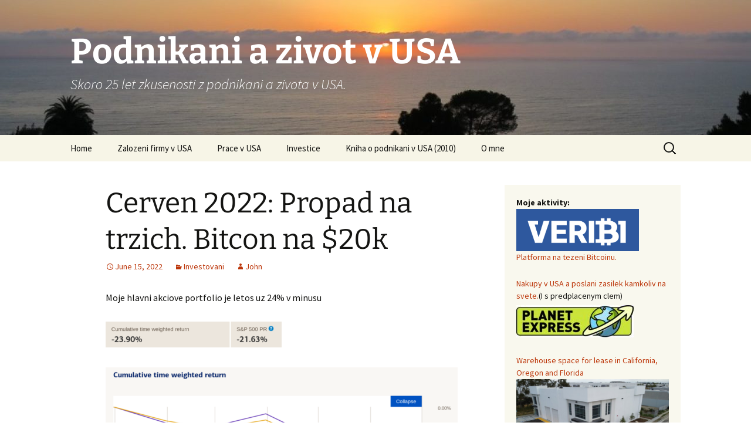

--- FILE ---
content_type: text/html; charset=UTF-8
request_url: https://www.podnikanivusa.com/cerven-2022-propad-na-trzich-bitcon-na-20k/
body_size: 62827
content:
<!DOCTYPE html>
<html lang="en-US">
<head>
	<meta charset="UTF-8">
	<meta name="viewport" content="width=device-width, initial-scale=1.0">
	<title>Cerven 2022: Propad na trzich. Bitcon na $20k | Podnikani a zivot v USA</title>
	<link rel="profile" href="https://gmpg.org/xfn/11">
	<link rel="pingback" href="https://www.podnikanivusa.com/xmlrpc.php">
	<meta name='robots' content='max-image-preview:large' />
<link rel='dns-prefetch' href='//www.googletagmanager.com' />
<link rel="alternate" type="application/rss+xml" title="Podnikani a zivot v USA &raquo; Feed" href="https://www.podnikanivusa.com/feed/" />
<link rel="alternate" type="application/rss+xml" title="Podnikani a zivot v USA &raquo; Comments Feed" href="https://www.podnikanivusa.com/comments/feed/" />
<link rel="alternate" type="application/rss+xml" title="Podnikani a zivot v USA &raquo; Cerven 2022: Propad na trzich. Bitcon na $20k Comments Feed" href="https://www.podnikanivusa.com/cerven-2022-propad-na-trzich-bitcon-na-20k/feed/" />
<link rel="alternate" title="oEmbed (JSON)" type="application/json+oembed" href="https://www.podnikanivusa.com/wp-json/oembed/1.0/embed?url=https%3A%2F%2Fwww.podnikanivusa.com%2Fcerven-2022-propad-na-trzich-bitcon-na-20k%2F" />
<link rel="alternate" title="oEmbed (XML)" type="text/xml+oembed" href="https://www.podnikanivusa.com/wp-json/oembed/1.0/embed?url=https%3A%2F%2Fwww.podnikanivusa.com%2Fcerven-2022-propad-na-trzich-bitcon-na-20k%2F&#038;format=xml" />
<style id='wp-img-auto-sizes-contain-inline-css'>
img:is([sizes=auto i],[sizes^="auto," i]){contain-intrinsic-size:3000px 1500px}
/*# sourceURL=wp-img-auto-sizes-contain-inline-css */
</style>
<style id='wp-emoji-styles-inline-css'>

	img.wp-smiley, img.emoji {
		display: inline !important;
		border: none !important;
		box-shadow: none !important;
		height: 1em !important;
		width: 1em !important;
		margin: 0 0.07em !important;
		vertical-align: -0.1em !important;
		background: none !important;
		padding: 0 !important;
	}
/*# sourceURL=wp-emoji-styles-inline-css */
</style>
<style id='wp-block-library-inline-css'>
:root{--wp-block-synced-color:#7a00df;--wp-block-synced-color--rgb:122,0,223;--wp-bound-block-color:var(--wp-block-synced-color);--wp-editor-canvas-background:#ddd;--wp-admin-theme-color:#007cba;--wp-admin-theme-color--rgb:0,124,186;--wp-admin-theme-color-darker-10:#006ba1;--wp-admin-theme-color-darker-10--rgb:0,107,160.5;--wp-admin-theme-color-darker-20:#005a87;--wp-admin-theme-color-darker-20--rgb:0,90,135;--wp-admin-border-width-focus:2px}@media (min-resolution:192dpi){:root{--wp-admin-border-width-focus:1.5px}}.wp-element-button{cursor:pointer}:root .has-very-light-gray-background-color{background-color:#eee}:root .has-very-dark-gray-background-color{background-color:#313131}:root .has-very-light-gray-color{color:#eee}:root .has-very-dark-gray-color{color:#313131}:root .has-vivid-green-cyan-to-vivid-cyan-blue-gradient-background{background:linear-gradient(135deg,#00d084,#0693e3)}:root .has-purple-crush-gradient-background{background:linear-gradient(135deg,#34e2e4,#4721fb 50%,#ab1dfe)}:root .has-hazy-dawn-gradient-background{background:linear-gradient(135deg,#faaca8,#dad0ec)}:root .has-subdued-olive-gradient-background{background:linear-gradient(135deg,#fafae1,#67a671)}:root .has-atomic-cream-gradient-background{background:linear-gradient(135deg,#fdd79a,#004a59)}:root .has-nightshade-gradient-background{background:linear-gradient(135deg,#330968,#31cdcf)}:root .has-midnight-gradient-background{background:linear-gradient(135deg,#020381,#2874fc)}:root{--wp--preset--font-size--normal:16px;--wp--preset--font-size--huge:42px}.has-regular-font-size{font-size:1em}.has-larger-font-size{font-size:2.625em}.has-normal-font-size{font-size:var(--wp--preset--font-size--normal)}.has-huge-font-size{font-size:var(--wp--preset--font-size--huge)}.has-text-align-center{text-align:center}.has-text-align-left{text-align:left}.has-text-align-right{text-align:right}.has-fit-text{white-space:nowrap!important}#end-resizable-editor-section{display:none}.aligncenter{clear:both}.items-justified-left{justify-content:flex-start}.items-justified-center{justify-content:center}.items-justified-right{justify-content:flex-end}.items-justified-space-between{justify-content:space-between}.screen-reader-text{border:0;clip-path:inset(50%);height:1px;margin:-1px;overflow:hidden;padding:0;position:absolute;width:1px;word-wrap:normal!important}.screen-reader-text:focus{background-color:#ddd;clip-path:none;color:#444;display:block;font-size:1em;height:auto;left:5px;line-height:normal;padding:15px 23px 14px;text-decoration:none;top:5px;width:auto;z-index:100000}html :where(.has-border-color){border-style:solid}html :where([style*=border-top-color]){border-top-style:solid}html :where([style*=border-right-color]){border-right-style:solid}html :where([style*=border-bottom-color]){border-bottom-style:solid}html :where([style*=border-left-color]){border-left-style:solid}html :where([style*=border-width]){border-style:solid}html :where([style*=border-top-width]){border-top-style:solid}html :where([style*=border-right-width]){border-right-style:solid}html :where([style*=border-bottom-width]){border-bottom-style:solid}html :where([style*=border-left-width]){border-left-style:solid}html :where(img[class*=wp-image-]){height:auto;max-width:100%}:where(figure){margin:0 0 1em}html :where(.is-position-sticky){--wp-admin--admin-bar--position-offset:var(--wp-admin--admin-bar--height,0px)}@media screen and (max-width:600px){html :where(.is-position-sticky){--wp-admin--admin-bar--position-offset:0px}}

/*# sourceURL=wp-block-library-inline-css */
</style><style id='global-styles-inline-css'>
:root{--wp--preset--aspect-ratio--square: 1;--wp--preset--aspect-ratio--4-3: 4/3;--wp--preset--aspect-ratio--3-4: 3/4;--wp--preset--aspect-ratio--3-2: 3/2;--wp--preset--aspect-ratio--2-3: 2/3;--wp--preset--aspect-ratio--16-9: 16/9;--wp--preset--aspect-ratio--9-16: 9/16;--wp--preset--color--black: #000000;--wp--preset--color--cyan-bluish-gray: #abb8c3;--wp--preset--color--white: #fff;--wp--preset--color--pale-pink: #f78da7;--wp--preset--color--vivid-red: #cf2e2e;--wp--preset--color--luminous-vivid-orange: #ff6900;--wp--preset--color--luminous-vivid-amber: #fcb900;--wp--preset--color--light-green-cyan: #7bdcb5;--wp--preset--color--vivid-green-cyan: #00d084;--wp--preset--color--pale-cyan-blue: #8ed1fc;--wp--preset--color--vivid-cyan-blue: #0693e3;--wp--preset--color--vivid-purple: #9b51e0;--wp--preset--color--dark-gray: #141412;--wp--preset--color--red: #bc360a;--wp--preset--color--medium-orange: #db572f;--wp--preset--color--light-orange: #ea9629;--wp--preset--color--yellow: #fbca3c;--wp--preset--color--dark-brown: #220e10;--wp--preset--color--medium-brown: #722d19;--wp--preset--color--light-brown: #eadaa6;--wp--preset--color--beige: #e8e5ce;--wp--preset--color--off-white: #f7f5e7;--wp--preset--gradient--vivid-cyan-blue-to-vivid-purple: linear-gradient(135deg,rgb(6,147,227) 0%,rgb(155,81,224) 100%);--wp--preset--gradient--light-green-cyan-to-vivid-green-cyan: linear-gradient(135deg,rgb(122,220,180) 0%,rgb(0,208,130) 100%);--wp--preset--gradient--luminous-vivid-amber-to-luminous-vivid-orange: linear-gradient(135deg,rgb(252,185,0) 0%,rgb(255,105,0) 100%);--wp--preset--gradient--luminous-vivid-orange-to-vivid-red: linear-gradient(135deg,rgb(255,105,0) 0%,rgb(207,46,46) 100%);--wp--preset--gradient--very-light-gray-to-cyan-bluish-gray: linear-gradient(135deg,rgb(238,238,238) 0%,rgb(169,184,195) 100%);--wp--preset--gradient--cool-to-warm-spectrum: linear-gradient(135deg,rgb(74,234,220) 0%,rgb(151,120,209) 20%,rgb(207,42,186) 40%,rgb(238,44,130) 60%,rgb(251,105,98) 80%,rgb(254,248,76) 100%);--wp--preset--gradient--blush-light-purple: linear-gradient(135deg,rgb(255,206,236) 0%,rgb(152,150,240) 100%);--wp--preset--gradient--blush-bordeaux: linear-gradient(135deg,rgb(254,205,165) 0%,rgb(254,45,45) 50%,rgb(107,0,62) 100%);--wp--preset--gradient--luminous-dusk: linear-gradient(135deg,rgb(255,203,112) 0%,rgb(199,81,192) 50%,rgb(65,88,208) 100%);--wp--preset--gradient--pale-ocean: linear-gradient(135deg,rgb(255,245,203) 0%,rgb(182,227,212) 50%,rgb(51,167,181) 100%);--wp--preset--gradient--electric-grass: linear-gradient(135deg,rgb(202,248,128) 0%,rgb(113,206,126) 100%);--wp--preset--gradient--midnight: linear-gradient(135deg,rgb(2,3,129) 0%,rgb(40,116,252) 100%);--wp--preset--gradient--autumn-brown: linear-gradient(135deg, rgba(226,45,15,1) 0%, rgba(158,25,13,1) 100%);--wp--preset--gradient--sunset-yellow: linear-gradient(135deg, rgba(233,139,41,1) 0%, rgba(238,179,95,1) 100%);--wp--preset--gradient--light-sky: linear-gradient(135deg,rgba(228,228,228,1.0) 0%,rgba(208,225,252,1.0) 100%);--wp--preset--gradient--dark-sky: linear-gradient(135deg,rgba(0,0,0,1.0) 0%,rgba(56,61,69,1.0) 100%);--wp--preset--font-size--small: 13px;--wp--preset--font-size--medium: 20px;--wp--preset--font-size--large: 36px;--wp--preset--font-size--x-large: 42px;--wp--preset--spacing--20: 0.44rem;--wp--preset--spacing--30: 0.67rem;--wp--preset--spacing--40: 1rem;--wp--preset--spacing--50: 1.5rem;--wp--preset--spacing--60: 2.25rem;--wp--preset--spacing--70: 3.38rem;--wp--preset--spacing--80: 5.06rem;--wp--preset--shadow--natural: 6px 6px 9px rgba(0, 0, 0, 0.2);--wp--preset--shadow--deep: 12px 12px 50px rgba(0, 0, 0, 0.4);--wp--preset--shadow--sharp: 6px 6px 0px rgba(0, 0, 0, 0.2);--wp--preset--shadow--outlined: 6px 6px 0px -3px rgb(255, 255, 255), 6px 6px rgb(0, 0, 0);--wp--preset--shadow--crisp: 6px 6px 0px rgb(0, 0, 0);}:where(.is-layout-flex){gap: 0.5em;}:where(.is-layout-grid){gap: 0.5em;}body .is-layout-flex{display: flex;}.is-layout-flex{flex-wrap: wrap;align-items: center;}.is-layout-flex > :is(*, div){margin: 0;}body .is-layout-grid{display: grid;}.is-layout-grid > :is(*, div){margin: 0;}:where(.wp-block-columns.is-layout-flex){gap: 2em;}:where(.wp-block-columns.is-layout-grid){gap: 2em;}:where(.wp-block-post-template.is-layout-flex){gap: 1.25em;}:where(.wp-block-post-template.is-layout-grid){gap: 1.25em;}.has-black-color{color: var(--wp--preset--color--black) !important;}.has-cyan-bluish-gray-color{color: var(--wp--preset--color--cyan-bluish-gray) !important;}.has-white-color{color: var(--wp--preset--color--white) !important;}.has-pale-pink-color{color: var(--wp--preset--color--pale-pink) !important;}.has-vivid-red-color{color: var(--wp--preset--color--vivid-red) !important;}.has-luminous-vivid-orange-color{color: var(--wp--preset--color--luminous-vivid-orange) !important;}.has-luminous-vivid-amber-color{color: var(--wp--preset--color--luminous-vivid-amber) !important;}.has-light-green-cyan-color{color: var(--wp--preset--color--light-green-cyan) !important;}.has-vivid-green-cyan-color{color: var(--wp--preset--color--vivid-green-cyan) !important;}.has-pale-cyan-blue-color{color: var(--wp--preset--color--pale-cyan-blue) !important;}.has-vivid-cyan-blue-color{color: var(--wp--preset--color--vivid-cyan-blue) !important;}.has-vivid-purple-color{color: var(--wp--preset--color--vivid-purple) !important;}.has-black-background-color{background-color: var(--wp--preset--color--black) !important;}.has-cyan-bluish-gray-background-color{background-color: var(--wp--preset--color--cyan-bluish-gray) !important;}.has-white-background-color{background-color: var(--wp--preset--color--white) !important;}.has-pale-pink-background-color{background-color: var(--wp--preset--color--pale-pink) !important;}.has-vivid-red-background-color{background-color: var(--wp--preset--color--vivid-red) !important;}.has-luminous-vivid-orange-background-color{background-color: var(--wp--preset--color--luminous-vivid-orange) !important;}.has-luminous-vivid-amber-background-color{background-color: var(--wp--preset--color--luminous-vivid-amber) !important;}.has-light-green-cyan-background-color{background-color: var(--wp--preset--color--light-green-cyan) !important;}.has-vivid-green-cyan-background-color{background-color: var(--wp--preset--color--vivid-green-cyan) !important;}.has-pale-cyan-blue-background-color{background-color: var(--wp--preset--color--pale-cyan-blue) !important;}.has-vivid-cyan-blue-background-color{background-color: var(--wp--preset--color--vivid-cyan-blue) !important;}.has-vivid-purple-background-color{background-color: var(--wp--preset--color--vivid-purple) !important;}.has-black-border-color{border-color: var(--wp--preset--color--black) !important;}.has-cyan-bluish-gray-border-color{border-color: var(--wp--preset--color--cyan-bluish-gray) !important;}.has-white-border-color{border-color: var(--wp--preset--color--white) !important;}.has-pale-pink-border-color{border-color: var(--wp--preset--color--pale-pink) !important;}.has-vivid-red-border-color{border-color: var(--wp--preset--color--vivid-red) !important;}.has-luminous-vivid-orange-border-color{border-color: var(--wp--preset--color--luminous-vivid-orange) !important;}.has-luminous-vivid-amber-border-color{border-color: var(--wp--preset--color--luminous-vivid-amber) !important;}.has-light-green-cyan-border-color{border-color: var(--wp--preset--color--light-green-cyan) !important;}.has-vivid-green-cyan-border-color{border-color: var(--wp--preset--color--vivid-green-cyan) !important;}.has-pale-cyan-blue-border-color{border-color: var(--wp--preset--color--pale-cyan-blue) !important;}.has-vivid-cyan-blue-border-color{border-color: var(--wp--preset--color--vivid-cyan-blue) !important;}.has-vivid-purple-border-color{border-color: var(--wp--preset--color--vivid-purple) !important;}.has-vivid-cyan-blue-to-vivid-purple-gradient-background{background: var(--wp--preset--gradient--vivid-cyan-blue-to-vivid-purple) !important;}.has-light-green-cyan-to-vivid-green-cyan-gradient-background{background: var(--wp--preset--gradient--light-green-cyan-to-vivid-green-cyan) !important;}.has-luminous-vivid-amber-to-luminous-vivid-orange-gradient-background{background: var(--wp--preset--gradient--luminous-vivid-amber-to-luminous-vivid-orange) !important;}.has-luminous-vivid-orange-to-vivid-red-gradient-background{background: var(--wp--preset--gradient--luminous-vivid-orange-to-vivid-red) !important;}.has-very-light-gray-to-cyan-bluish-gray-gradient-background{background: var(--wp--preset--gradient--very-light-gray-to-cyan-bluish-gray) !important;}.has-cool-to-warm-spectrum-gradient-background{background: var(--wp--preset--gradient--cool-to-warm-spectrum) !important;}.has-blush-light-purple-gradient-background{background: var(--wp--preset--gradient--blush-light-purple) !important;}.has-blush-bordeaux-gradient-background{background: var(--wp--preset--gradient--blush-bordeaux) !important;}.has-luminous-dusk-gradient-background{background: var(--wp--preset--gradient--luminous-dusk) !important;}.has-pale-ocean-gradient-background{background: var(--wp--preset--gradient--pale-ocean) !important;}.has-electric-grass-gradient-background{background: var(--wp--preset--gradient--electric-grass) !important;}.has-midnight-gradient-background{background: var(--wp--preset--gradient--midnight) !important;}.has-small-font-size{font-size: var(--wp--preset--font-size--small) !important;}.has-medium-font-size{font-size: var(--wp--preset--font-size--medium) !important;}.has-large-font-size{font-size: var(--wp--preset--font-size--large) !important;}.has-x-large-font-size{font-size: var(--wp--preset--font-size--x-large) !important;}
/*# sourceURL=global-styles-inline-css */
</style>

<style id='classic-theme-styles-inline-css'>
/*! This file is auto-generated */
.wp-block-button__link{color:#fff;background-color:#32373c;border-radius:9999px;box-shadow:none;text-decoration:none;padding:calc(.667em + 2px) calc(1.333em + 2px);font-size:1.125em}.wp-block-file__button{background:#32373c;color:#fff;text-decoration:none}
/*# sourceURL=/wp-includes/css/classic-themes.min.css */
</style>
<link rel='stylesheet' id='twentythirteen-fonts-css' href='https://www.podnikanivusa.com/wp-content/themes/twentythirteen/fonts/source-sans-pro-plus-bitter.css?ver=20230328' media='all' />
<link rel='stylesheet' id='genericons-css' href='https://www.podnikanivusa.com/wp-content/themes/twentythirteen/genericons/genericons.css?ver=20251101' media='all' />
<link rel='stylesheet' id='twentythirteen-style-css' href='https://www.podnikanivusa.com/wp-content/themes/twentythirteen/style.css?ver=20251202' media='all' />
<link rel='stylesheet' id='twentythirteen-block-style-css' href='https://www.podnikanivusa.com/wp-content/themes/twentythirteen/css/blocks.css?ver=20240520' media='all' />
<link rel='stylesheet' id='heateor_sss_frontend_css-css' href='https://www.podnikanivusa.com/wp-content/plugins/sassy-social-share/public/css/sassy-social-share-public.css?ver=3.3.79' media='all' />
<style id='heateor_sss_frontend_css-inline-css'>
.heateor_sss_button_instagram span.heateor_sss_svg,a.heateor_sss_instagram span.heateor_sss_svg{background:radial-gradient(circle at 30% 107%,#fdf497 0,#fdf497 5%,#fd5949 45%,#d6249f 60%,#285aeb 90%)}.heateor_sss_horizontal_sharing .heateor_sss_svg,.heateor_sss_standard_follow_icons_container .heateor_sss_svg{color:#fff;border-width:0px;border-style:solid;border-color:transparent}.heateor_sss_horizontal_sharing .heateorSssTCBackground{color:#666}.heateor_sss_horizontal_sharing span.heateor_sss_svg:hover,.heateor_sss_standard_follow_icons_container span.heateor_sss_svg:hover{border-color:transparent;}.heateor_sss_vertical_sharing span.heateor_sss_svg,.heateor_sss_floating_follow_icons_container span.heateor_sss_svg{color:#fff;border-width:0px;border-style:solid;border-color:transparent;}.heateor_sss_vertical_sharing .heateorSssTCBackground{color:#666;}.heateor_sss_vertical_sharing span.heateor_sss_svg:hover,.heateor_sss_floating_follow_icons_container span.heateor_sss_svg:hover{border-color:transparent;}@media screen and (max-width:783px) {.heateor_sss_vertical_sharing{display:none!important}}
/*# sourceURL=heateor_sss_frontend_css-inline-css */
</style>
<script src="https://www.podnikanivusa.com/wp-includes/js/jquery/jquery.min.js?ver=3.7.1" id="jquery-core-js"></script>
<script src="https://www.podnikanivusa.com/wp-includes/js/jquery/jquery-migrate.min.js?ver=3.4.1" id="jquery-migrate-js"></script>
<script src="https://www.podnikanivusa.com/wp-content/themes/twentythirteen/js/functions.js?ver=20250727" id="twentythirteen-script-js" defer data-wp-strategy="defer"></script>

<!-- Google tag (gtag.js) snippet added by Site Kit -->
<!-- Google Analytics snippet added by Site Kit -->
<script src="https://www.googletagmanager.com/gtag/js?id=GT-NGWXM4N" id="google_gtagjs-js" async></script>
<script id="google_gtagjs-js-after">
window.dataLayer = window.dataLayer || [];function gtag(){dataLayer.push(arguments);}
gtag("set","linker",{"domains":["www.podnikanivusa.com"]});
gtag("js", new Date());
gtag("set", "developer_id.dZTNiMT", true);
gtag("config", "GT-NGWXM4N");
//# sourceURL=google_gtagjs-js-after
</script>
<link rel="https://api.w.org/" href="https://www.podnikanivusa.com/wp-json/" /><link rel="alternate" title="JSON" type="application/json" href="https://www.podnikanivusa.com/wp-json/wp/v2/posts/20710" /><link rel="EditURI" type="application/rsd+xml" title="RSD" href="https://www.podnikanivusa.com/xmlrpc.php?rsd" />
<meta name="generator" content="WordPress 6.9" />
<link rel="canonical" href="https://www.podnikanivusa.com/cerven-2022-propad-na-trzich-bitcon-na-20k/" />
<link rel='shortlink' href='https://www.podnikanivusa.com/?p=20710' />

<!-- Bad Behavior 2.2.24 run time: 2.991 ms -->
<meta name="generator" content="Site Kit by Google 1.170.0" /><!-- WordPress Most Popular --><script type="text/javascript">/* <![CDATA[ */ jQuery.post("https://www.podnikanivusa.com/wp-admin/admin-ajax.php", { action: "wmp_update", id: 20710, token: "7a548e0c53" }); /* ]]> */</script><!-- /WordPress Most Popular -->	<style type="text/css" id="twentythirteen-header-css">
		.site-header {
		background: url(https://www.podnikanivusa.com/wp-content/uploads/2016/05/cropped-IMG_5147.jpg) no-repeat scroll top;
		background-size: 1600px auto;
	}
	@media (max-width: 767px) {
		.site-header {
			background-size: 768px auto;
		}
	}
	@media (max-width: 359px) {
		.site-header {
			background-size: 360px auto;
		}
	}
				.site-title,
		.site-description {
			color: #ffffff;
		}
		</style>
	</head>

<body class="wp-singular post-template-default single single-post postid-20710 single-format-standard wp-embed-responsive wp-theme-twentythirteen sidebar">
		<div id="page" class="hfeed site">
		<a class="screen-reader-text skip-link" href="#content">
			Skip to content		</a>
		<header id="masthead" class="site-header">
						<a class="home-link" href="https://www.podnikanivusa.com/" rel="home" >
									<h1 class="site-title">Podnikani a zivot v USA</h1>
													<h2 class="site-description">Skoro 25 let zkusenosti z podnikani a zivota v USA.</h2>
							</a>

			<div id="navbar" class="navbar">
				<nav id="site-navigation" class="navigation main-navigation">
					<button class="menu-toggle">Menu</button>
					<div class="menu-menu-1-container"><ul id="primary-menu" class="nav-menu"><li id="menu-item-12412" class="menu-item menu-item-type-custom menu-item-object-custom menu-item-home menu-item-12412"><a href="https://www.podnikanivusa.com/">Home</a></li>
<li id="menu-item-19327" class="menu-item menu-item-type-post_type menu-item-object-page menu-item-19327"><a href="https://www.podnikanivusa.com/jak-zalozit-firmu-v-usa/">Zalozeni firmy v USA</a></li>
<li id="menu-item-19328" class="menu-item menu-item-type-post_type menu-item-object-page menu-item-19328"><a href="https://www.podnikanivusa.com/prace-v-usa/">Prace v USA</a></li>
<li id="menu-item-19338" class="menu-item menu-item-type-post_type menu-item-object-page menu-item-19338"><a href="https://www.podnikanivusa.com/investice/">Investice</a></li>
<li id="menu-item-12415" class="menu-item menu-item-type-post_type menu-item-object-page menu-item-12415"><a href="https://www.podnikanivusa.com/moje-kniha/">Kniha o podnikani v USA (2010)</a></li>
<li id="menu-item-12417" class="menu-item menu-item-type-post_type menu-item-object-page menu-item-12417"><a href="https://www.podnikanivusa.com/about/">O mne</a></li>
</ul></div>					<form role="search" method="get" class="search-form" action="https://www.podnikanivusa.com/">
				<label>
					<span class="screen-reader-text">Search for:</span>
					<input type="search" class="search-field" placeholder="Search &hellip;" value="" name="s" />
				</label>
				<input type="submit" class="search-submit" value="Search" />
			</form>				</nav><!-- #site-navigation -->
			</div><!-- #navbar -->
		</header><!-- #masthead -->

		<div id="main" class="site-main">

	<div id="primary" class="content-area">
		<div id="content" class="site-content" role="main">

			
				
<article id="post-20710" class="post-20710 post type-post status-publish format-standard hentry category-investice">
	<header class="entry-header">
		
				<h1 class="entry-title">Cerven 2022: Propad na trzich. Bitcon na $20k</h1>
		
		<div class="entry-meta">
			<span class="date"><a href="https://www.podnikanivusa.com/cerven-2022-propad-na-trzich-bitcon-na-20k/" title="Permalink to Cerven 2022: Propad na trzich. Bitcon na $20k" rel="bookmark"><time class="entry-date" datetime="2022-06-15T05:20:53-08:00">June 15, 2022</time></a></span><span class="categories-links"><a href="https://www.podnikanivusa.com/category/investice/" rel="category tag">Investovani</a></span><span class="author vcard"><a class="url fn n" href="https://www.podnikanivusa.com/author/john-vanhara/" title="View all posts by John" rel="author">John</a></span>					</div><!-- .entry-meta -->
	</header><!-- .entry-header -->

		<div class="entry-content">
		<p>Moje hlavni akciove portfolio je letos uz 24% v minusu</p>
<p><a href="https://www.podnikanivusa.com/wp-content/uploads/2022/06/Screenshot-2022-06-15-05.26.15.png"><img decoding="async" class="alignnone size-medium wp-image-20712" src="https://www.podnikanivusa.com/wp-content/uploads/2022/06/Screenshot-2022-06-15-05.26.15-300x44.png" alt="" width="300" height="44" srcset="https://www.podnikanivusa.com/wp-content/uploads/2022/06/Screenshot-2022-06-15-05.26.15-300x44.png 300w, https://www.podnikanivusa.com/wp-content/uploads/2022/06/Screenshot-2022-06-15-05.26.15-600x88.png 600w, https://www.podnikanivusa.com/wp-content/uploads/2022/06/Screenshot-2022-06-15-05.26.15-150x22.png 150w, https://www.podnikanivusa.com/wp-content/uploads/2022/06/Screenshot-2022-06-15-05.26.15-768x112.png 768w, https://www.podnikanivusa.com/wp-content/uploads/2022/06/Screenshot-2022-06-15-05.26.15.png 918w" sizes="(max-width: 300px) 100vw, 300px" /></a></p>
<p><a href="https://www.podnikanivusa.com/wp-content/uploads/2022/06/Screenshot-2022-06-15-05.25.35.png"><img fetchpriority="high" decoding="async" class="alignnone size-large wp-image-20711" src="https://www.podnikanivusa.com/wp-content/uploads/2022/06/Screenshot-2022-06-15-05.25.35-600x244.png" alt="" width="600" height="244" srcset="https://www.podnikanivusa.com/wp-content/uploads/2022/06/Screenshot-2022-06-15-05.25.35-600x244.png 600w, https://www.podnikanivusa.com/wp-content/uploads/2022/06/Screenshot-2022-06-15-05.25.35-300x122.png 300w, https://www.podnikanivusa.com/wp-content/uploads/2022/06/Screenshot-2022-06-15-05.25.35-150x61.png 150w, https://www.podnikanivusa.com/wp-content/uploads/2022/06/Screenshot-2022-06-15-05.25.35-768x312.png 768w, https://www.podnikanivusa.com/wp-content/uploads/2022/06/Screenshot-2022-06-15-05.25.35.png 1200w" sizes="(max-width: 600px) 100vw, 600px" /></a></p>
<p>Bitcoin jsem taky uz pekne v minusu a to z tezeni nebo z nakupu. Ze budeme znovu na hodnotach kolem $20,000 bych neveril! Tohle je graf z tezeni. Oranzova jsou ceny USD kdy byl bitcoin pripsan na ucet. Modra jsou podle vyvoje kurzu. Ted jsem 39.6% dole.</p>
<p><a href="https://www.podnikanivusa.com/wp-content/uploads/2022/06/Screenshot-2022-06-15-05.31.14.png"><img decoding="async" class="alignnone wp-image-20713 size-large" src="https://www.podnikanivusa.com/wp-content/uploads/2022/06/Screenshot-2022-06-15-05.31.14-600x287.png" alt="" width="600" height="287" srcset="https://www.podnikanivusa.com/wp-content/uploads/2022/06/Screenshot-2022-06-15-05.31.14-600x287.png 600w, https://www.podnikanivusa.com/wp-content/uploads/2022/06/Screenshot-2022-06-15-05.31.14-300x143.png 300w, https://www.podnikanivusa.com/wp-content/uploads/2022/06/Screenshot-2022-06-15-05.31.14-150x72.png 150w, https://www.podnikanivusa.com/wp-content/uploads/2022/06/Screenshot-2022-06-15-05.31.14-768x367.png 768w, https://www.podnikanivusa.com/wp-content/uploads/2022/06/Screenshot-2022-06-15-05.31.14.png 1200w" sizes="(max-width: 600px) 100vw, 600px" /></a></p>
<p>FED ma dnes ohlasit narust urokove miry. Inflace je pres 8% a neklesa.  Ocekava se 0.75% narust urokove miry a ja mam zrovna delat SWAP u nedavne pujcky na koupi skladu na Floride. SWAP znamena, ze se zafixuje urok a dela se to az po uzavreni pujcky. To nacasovani neni idealni. Ale asi zafixuji i ted, protoze to vypada, ze uroky jeste nahoru pujdou.</p>
<p><strong>Co delam?</strong></p>
<p>Po troskach prikupuji vybrane akcie i bitcoiny. Klasicke dollar cost averaging. Uz jsem podobnych krizi par zazil. Byl to i duvod proc jsem roky nemel rad akcie. Kdyz jsem investoval behem dot com bubliny tak jsem se pak taky dival na depresivni vysledky 3-4 roky nez se akcie dostaly znovu do zelenych cisel. Mentalne cekam, ze propady jeste muzou byt a investovani je dlouhodoba vec. A toto jsou ty krize, kdy se podivate zpet a rikate si, ze byla sance neco koupit tak levne. Dno odhadnout neumim, tak prikupuji pomalu a opatrne.</p>
<p>Porad nejsem jeste uplny skeptik, ze by nas cekala ztracena dekada jak japonce v devadesatych letech. Valka na Ukrajine musi jednou skoncit. Zapad proto muze udelat hodne a cpanim zbrani do Ukrajiny se ta valka neukonci. Musi se zacit vyjednavat a udelat kompromis. Jediny kdo na tom vydelava je vojensko-industrialni komplex. Vidim uplne stejny scenar jak kdyz jsem prijel do USA pred 20+ roky a byla vaka v Iraku. Amerika se citila ohrozena zbranemi hromadneho niceni a to byl duvod pro tuto valku (Mimochodem Rusko se nema narok na stejny pocit ohrozeni ani na svych hranicich). Irak valka byl nesmysl s negativnimi nasledky (ISIS). <a href="https://www.amazon.com/Debriefing-President-Interrogation-Saddam-Hussein/dp/0399575812">O Saddamu Hussainovi napsal velmi dobrou knizku John Nixon CIA agent ktery Saddama vyslychal</a>. Jestli nechcete ztratit iluze tak nectete. Jestli chcete mit otevrene oci, tak je to velmi zajimava kniha.</p>
<p>Propagandy bylo tehdy v mediich mraky. Pozdeji se zjistilo co je lez (napr. ty zbrane hromadneho niceni), ale uz bylo pozde. Ted je te propagandy jeste vice. Jsem pacifista. V kazde valce nejvice trpi obycejni lide. A tem je uplne jedno kdo jim vladne dokud maji aspon trosku svobodu zit a pracovat.</p>
<p>V USA citim obrovskou vlnu smerem k republikanum. Obycejni lidi vidi, ze politika demokratu nikam nevede. I kdyz se rozdavali penize behem Covidu ve velkem, tak tou inflaci nakonec z toho prerozdelovani obycejni lide ztratili vice. Bohuzel z Covidu fiaska jsme se moc nepoucili, protoze veskera pozornost preskocila na valku na Ukrajine. Jen doufam, ze stejne nesmyslna opatreni a lockdowny neuvidime na podzim znovu.</p>
<p>Demokraticka politika na defund police a liberalni pristup k prestuplum a trestnym cinum se projevuje jako vysoce nepopularni. V praxi to znamena, ze kdyz treba ukradnete do $900 v obchode tak vas nebude policie stihat. Znovu obycejni lidi to vidi jak nekdo krade a zamestnancum se rika, ze nesmi zasahovat. Stejne tak marxisticke idealy BLM se ukazaly vysoce nepopularni. Dodnes si rikam jak je mozne, ze za ty vypalene mesta, obchody neslo vice lidi sedet. A nejvetsi sok bylo, ze kdyz byl prisny lockdown a nesmelo se jit ani sam prochazet kolem plaze, tak protestovat s tisici lidmi v davu bylo prokazano, ze Covid nesiri Zijeme v dokonalem Matrixu. Kazdy se divame na stejne udalosti. Jeden je vidi jako logicke, druhy v nich vidi nelogicnost. Diskutovat nema smysl. Presvedcit se neda.</p>
<p>Obsese demokratu s LGBTQ &#8230; plus spousta dalsich pismen, ktere do techto zkratek pridavaji, 72 ruznych genderu, pronounce&#8230; vsechny ty hovadiny co si liberalove mysli, ze jsou nejdulezitejsi veci na svete se ukazuji u bezne working class ameriky jako tak nepopularni, ze i treba hispanske mensiny co by volili demokraty ted voli republikany. V tomto vidim svetlo na konci tunelu. Midterms volby jsou v listopadu. Pak dalsi dva roky a snad budeme mit i presidenta, ktery nebude nemocny starec. Tohle je horizont za ktery se divam a kde vidim znovu prosperitu. A kdyz ne tak mame bitcoin, ktere beru jako ultimatni pojisteni, aby  clovek mohl utect s necim co mu nikdo nemuze sebrat.</p>
<p>At mate politicke nazory jakekoliv kouknete treba <a href="https://www.youtube.com/watch?v=gBtHUKHprRE">na byvaleho demokrata &amp; gaye Brandona Straku</a>. Je to naprosto silene jak dodnes si mysli lidi ze lidi co se prosli 6. ledna pred Capitolem musi byt prosekuovani jak treba on.</p>
<p>Ale jak rikam jsem porad vice optimista, ktery se pripravuje i na ty horsi scenare (s bitcoin pojistenim).</p>
<div class='heateorSssClear'></div><div  class='heateor_sss_sharing_container heateor_sss_horizontal_sharing' data-heateor-sss-href='https://www.podnikanivusa.com/cerven-2022-propad-na-trzich-bitcon-na-20k/'><div class='heateor_sss_sharing_title' style="font-weight:bold" >Spread the love</div><div class="heateor_sss_sharing_ul"><a aria-label="Facebook" class="heateor_sss_facebook" href="https://www.facebook.com/sharer/sharer.php?u=https%3A%2F%2Fwww.podnikanivusa.com%2Fcerven-2022-propad-na-trzich-bitcon-na-20k%2F" title="Facebook" rel="nofollow noopener" target="_blank" style="font-size:32px!important;box-shadow:none;display:inline-block;vertical-align:middle"><span class="heateor_sss_svg" style="background-color:#0765FE;width:16px;height:16px;border-radius:999px;display:inline-block;opacity:1;float:left;font-size:32px;box-shadow:none;display:inline-block;font-size:16px;padding:0 4px;vertical-align:middle;background-repeat:repeat;overflow:hidden;padding:0;cursor:pointer;box-sizing:content-box"><svg style="display:block;border-radius:999px;" focusable="false" aria-hidden="true" xmlns="http://www.w3.org/2000/svg" width="100%" height="100%" viewBox="0 0 32 32"><path fill="#fff" d="M28 16c0-6.627-5.373-12-12-12S4 9.373 4 16c0 5.628 3.875 10.35 9.101 11.647v-7.98h-2.474V16H13.1v-1.58c0-4.085 1.849-5.978 5.859-5.978.76 0 2.072.15 2.608.298v3.325c-.283-.03-.775-.045-1.386-.045-1.967 0-2.728.745-2.728 2.683V16h3.92l-.673 3.667h-3.247v8.245C23.395 27.195 28 22.135 28 16Z"></path></svg></span></a><a aria-label="Twitter" class="heateor_sss_button_twitter" href="https://twitter.com/intent/tweet?text=Cerven%202022%3A%20Propad%20na%20trzich.%20Bitcon%20na%20%2420k&url=https%3A%2F%2Fwww.podnikanivusa.com%2Fcerven-2022-propad-na-trzich-bitcon-na-20k%2F" title="Twitter" rel="nofollow noopener" target="_blank" style="font-size:32px!important;box-shadow:none;display:inline-block;vertical-align:middle"><span class="heateor_sss_svg heateor_sss_s__default heateor_sss_s_twitter" style="background-color:#55acee;width:16px;height:16px;border-radius:999px;display:inline-block;opacity:1;float:left;font-size:32px;box-shadow:none;display:inline-block;font-size:16px;padding:0 4px;vertical-align:middle;background-repeat:repeat;overflow:hidden;padding:0;cursor:pointer;box-sizing:content-box"><svg style="display:block;border-radius:999px;" focusable="false" aria-hidden="true" xmlns="http://www.w3.org/2000/svg" width="100%" height="100%" viewBox="-4 -4 39 39"><path d="M28 8.557a9.913 9.913 0 0 1-2.828.775 4.93 4.93 0 0 0 2.166-2.725 9.738 9.738 0 0 1-3.13 1.194 4.92 4.92 0 0 0-3.593-1.55 4.924 4.924 0 0 0-4.794 6.049c-4.09-.21-7.72-2.17-10.15-5.15a4.942 4.942 0 0 0-.665 2.477c0 1.71.87 3.214 2.19 4.1a4.968 4.968 0 0 1-2.23-.616v.06c0 2.39 1.7 4.38 3.952 4.83-.414.115-.85.174-1.297.174-.318 0-.626-.03-.928-.086a4.935 4.935 0 0 0 4.6 3.42 9.893 9.893 0 0 1-6.114 2.107c-.398 0-.79-.023-1.175-.068a13.953 13.953 0 0 0 7.55 2.213c9.056 0 14.01-7.507 14.01-14.013 0-.213-.005-.426-.015-.637.96-.695 1.795-1.56 2.455-2.55z" fill="#fff"></path></svg></span></a><a aria-label="Linkedin" class="heateor_sss_button_linkedin" href="https://www.linkedin.com/sharing/share-offsite/?url=https%3A%2F%2Fwww.podnikanivusa.com%2Fcerven-2022-propad-na-trzich-bitcon-na-20k%2F" title="Linkedin" rel="nofollow noopener" target="_blank" style="font-size:32px!important;box-shadow:none;display:inline-block;vertical-align:middle"><span class="heateor_sss_svg heateor_sss_s__default heateor_sss_s_linkedin" style="background-color:#0077b5;width:16px;height:16px;border-radius:999px;display:inline-block;opacity:1;float:left;font-size:32px;box-shadow:none;display:inline-block;font-size:16px;padding:0 4px;vertical-align:middle;background-repeat:repeat;overflow:hidden;padding:0;cursor:pointer;box-sizing:content-box"><svg style="display:block;border-radius:999px;" focusable="false" aria-hidden="true" xmlns="http://www.w3.org/2000/svg" width="100%" height="100%" viewBox="0 0 32 32"><path d="M6.227 12.61h4.19v13.48h-4.19V12.61zm2.095-6.7a2.43 2.43 0 0 1 0 4.86c-1.344 0-2.428-1.09-2.428-2.43s1.084-2.43 2.428-2.43m4.72 6.7h4.02v1.84h.058c.56-1.058 1.927-2.176 3.965-2.176 4.238 0 5.02 2.792 5.02 6.42v7.395h-4.183v-6.56c0-1.564-.03-3.574-2.178-3.574-2.18 0-2.514 1.7-2.514 3.46v6.668h-4.187V12.61z" fill="#fff"></path></svg></span></a><a class="heateor_sss_more" aria-label="More" title="More" rel="nofollow noopener" style="font-size: 32px!important;border:0;box-shadow:none;display:inline-block!important;font-size:16px;padding:0 4px;vertical-align: middle;display:inline;" href="https://www.podnikanivusa.com/cerven-2022-propad-na-trzich-bitcon-na-20k/" onclick="event.preventDefault()"><span class="heateor_sss_svg" style="background-color:#ee8e2d;width:16px;height:16px;border-radius:999px;display:inline-block!important;opacity:1;float:left;font-size:32px!important;box-shadow:none;display:inline-block;font-size:16px;padding:0 4px;vertical-align:middle;display:inline;background-repeat:repeat;overflow:hidden;padding:0;cursor:pointer;box-sizing:content-box;" onclick="heateorSssMoreSharingPopup(this, 'https://www.podnikanivusa.com/cerven-2022-propad-na-trzich-bitcon-na-20k/', 'Cerven%202022%3A%20Propad%20na%20trzich.%20Bitcon%20na%20%2420k', '' )"><svg xmlns="http://www.w3.org/2000/svg" xmlns:xlink="http://www.w3.org/1999/xlink" viewBox="-.3 0 32 32" version="1.1" width="100%" height="100%" style="display:block;border-radius:999px;" xml:space="preserve"><g><path fill="#fff" d="M18 14V8h-4v6H8v4h6v6h4v-6h6v-4h-6z" fill-rule="evenodd"></path></g></svg></span></a></div><div class="heateorSssClear"></div></div><div class='heateorSssClear'></div>	</div><!-- .entry-content -->
	
	<footer class="entry-meta">
		
			</footer><!-- .entry-meta -->
</article><!-- #post -->
						<nav class="navigation post-navigation">
		<h1 class="screen-reader-text">
			Post navigation		</h1>
		<div class="nav-links">

			<a href="https://www.podnikanivusa.com/na-trzich-je-pekny-masakr/" rel="prev"><span class="meta-nav">&larr;</span> Na trzich je pekny masakr</a>			<a href="https://www.podnikanivusa.com/wash-sale-rule-tip-jak-usetrit-na-danich/" rel="next">Wash sale rule &#8211; tip jak usetrit na danich <span class="meta-nav">&rarr;</span></a>
		</div><!-- .nav-links -->
	</nav><!-- .navigation -->
						
<div id="comments" class="comments-area">

			<h2 class="comments-title">
			113 thoughts on &ldquo;<span>Cerven 2022: Propad na trzich. Bitcon na $20k</span>&rdquo;		</h2>

		<ol class="comment-list">
					<li id="comment-288502" class="comment even thread-even depth-1 parent">
			<article id="div-comment-288502" class="comment-body">
				<footer class="comment-meta">
					<div class="comment-author vcard">
						<img alt='' src='https://secure.gravatar.com/avatar/9fd755528bdadbda47bd8c6aafb7ac80f149602af5bcba22c3b23355ff085054?s=74&#038;d=mm&#038;r=g' srcset='https://secure.gravatar.com/avatar/9fd755528bdadbda47bd8c6aafb7ac80f149602af5bcba22c3b23355ff085054?s=148&#038;d=mm&#038;r=g 2x' class='avatar avatar-74 photo' height='74' width='74' loading='lazy' decoding='async'/>						<b class="fn">Honza</b> <span class="says">says:</span>					</div><!-- .comment-author -->

					<div class="comment-metadata">
						<a href="https://www.podnikanivusa.com/cerven-2022-propad-na-trzich-bitcon-na-20k/#comment-288502"><time datetime="2022-06-15T07:16:17-08:00">June 15, 2022 at 7:16 am</time></a>					</div><!-- .comment-metadata -->

									</footer><!-- .comment-meta -->

				<div class="comment-content">
					<p>Srovnavat valku v Iraku s Invazi na Ukrajinu? Whaaaat?<br />
&#8220;cpanim zbrani do Ukrajiny se ta valka neukonci&#8221;- pravda pak Ukrajina padne, Rusko se za par let oklepe a na rade bude &#8220;denacifikace&#8221; Pobalti/Polska/Ceskoslovenska&#8230;</p>
				</div><!-- .comment-content -->

				<div class="reply"><a rel="nofollow" class="comment-reply-link" href="https://www.podnikanivusa.com/cerven-2022-propad-na-trzich-bitcon-na-20k/?replytocom=288502#respond" data-commentid="288502" data-postid="20710" data-belowelement="div-comment-288502" data-respondelement="respond" data-replyto="Reply to Honza" aria-label="Reply to Honza">Reply</a></div>			</article><!-- .comment-body -->
		<ol class="children">
		<li id="comment-288519" class="comment odd alt depth-2">
			<article id="div-comment-288519" class="comment-body">
				<footer class="comment-meta">
					<div class="comment-author vcard">
						<img alt='' src='https://secure.gravatar.com/avatar/b03a3f30d9c6e41f156e0bf9309912b1eaca54d57a7db9108ae3bae38b446620?s=74&#038;d=mm&#038;r=g' srcset='https://secure.gravatar.com/avatar/b03a3f30d9c6e41f156e0bf9309912b1eaca54d57a7db9108ae3bae38b446620?s=148&#038;d=mm&#038;r=g 2x' class='avatar avatar-74 photo' height='74' width='74' loading='lazy' decoding='async'/>						<b class="fn">Michal</b> <span class="says">says:</span>					</div><!-- .comment-author -->

					<div class="comment-metadata">
						<a href="https://www.podnikanivusa.com/cerven-2022-propad-na-trzich-bitcon-na-20k/#comment-288519"><time datetime="2022-06-15T10:16:34-08:00">June 15, 2022 at 10:16 am</time></a>					</div><!-- .comment-metadata -->

									</footer><!-- .comment-meta -->

				<div class="comment-content">
					<p>Souhlas.</p>
				</div><!-- .comment-content -->

				<div class="reply"><a rel="nofollow" class="comment-reply-link" href="https://www.podnikanivusa.com/cerven-2022-propad-na-trzich-bitcon-na-20k/?replytocom=288519#respond" data-commentid="288519" data-postid="20710" data-belowelement="div-comment-288519" data-respondelement="respond" data-replyto="Reply to Michal" aria-label="Reply to Michal">Reply</a></div>			</article><!-- .comment-body -->
		</li><!-- #comment-## -->
		<li id="comment-288521" class="comment even depth-2 parent">
			<article id="div-comment-288521" class="comment-body">
				<footer class="comment-meta">
					<div class="comment-author vcard">
						<img alt='' src='https://secure.gravatar.com/avatar/1f5694edb60272991cd96c4e24d21ff59d450cfaa0cf0a7fd039ba6172517ae3?s=74&#038;d=mm&#038;r=g' srcset='https://secure.gravatar.com/avatar/1f5694edb60272991cd96c4e24d21ff59d450cfaa0cf0a7fd039ba6172517ae3?s=148&#038;d=mm&#038;r=g 2x' class='avatar avatar-74 photo' height='74' width='74' loading='lazy' decoding='async'/>						<b class="fn">Paul</b> <span class="says">says:</span>					</div><!-- .comment-author -->

					<div class="comment-metadata">
						<a href="https://www.podnikanivusa.com/cerven-2022-propad-na-trzich-bitcon-na-20k/#comment-288521"><time datetime="2022-06-15T10:28:11-08:00">June 15, 2022 at 10:28 am</time></a>					</div><!-- .comment-metadata -->

									</footer><!-- .comment-meta -->

				<div class="comment-content">
					<p>Ukrajina uz padla, len sa predlzuje utrpenie. A vsetko kvoli vlade, ktora nechce rezignovat. Rusko nenapadne zapad, pokial nebude vyprovokovane, ale zatial tych provokacii je dost. John ma vo vsetkom pravdu. Ak mate iny nazor, tak ste mimo a bud ste ovplyneni mediami alebo neviete logicky uvazovat.</p>
				</div><!-- .comment-content -->

				<div class="reply"><a rel="nofollow" class="comment-reply-link" href="https://www.podnikanivusa.com/cerven-2022-propad-na-trzich-bitcon-na-20k/?replytocom=288521#respond" data-commentid="288521" data-postid="20710" data-belowelement="div-comment-288521" data-respondelement="respond" data-replyto="Reply to Paul" aria-label="Reply to Paul">Reply</a></div>			</article><!-- .comment-body -->
		<ol class="children">
		<li id="comment-288522" class="comment odd alt depth-3 parent">
			<article id="div-comment-288522" class="comment-body">
				<footer class="comment-meta">
					<div class="comment-author vcard">
						<img alt='' src='https://secure.gravatar.com/avatar/ce28fed3631c4eb701a7d94466ee7a9935baa99d390060c87ba3b19dbcac3674?s=74&#038;d=mm&#038;r=g' srcset='https://secure.gravatar.com/avatar/ce28fed3631c4eb701a7d94466ee7a9935baa99d390060c87ba3b19dbcac3674?s=148&#038;d=mm&#038;r=g 2x' class='avatar avatar-74 photo' height='74' width='74' loading='lazy' decoding='async'/>						<b class="fn">Ondřej</b> <span class="says">says:</span>					</div><!-- .comment-author -->

					<div class="comment-metadata">
						<a href="https://www.podnikanivusa.com/cerven-2022-propad-na-trzich-bitcon-na-20k/#comment-288522"><time datetime="2022-06-15T10:44:13-08:00">June 15, 2022 at 10:44 am</time></a>					</div><!-- .comment-metadata -->

									</footer><!-- .comment-meta -->

				<div class="comment-content">
					<p>Kecáš neskutečný hovadiny.</p>
<p>A John má pokřivený pohled, evidentně zkreslený vzdáleností.</p>
<p>Sorry.</p>
				</div><!-- .comment-content -->

				<div class="reply"><a rel="nofollow" class="comment-reply-link" href="https://www.podnikanivusa.com/cerven-2022-propad-na-trzich-bitcon-na-20k/?replytocom=288522#respond" data-commentid="288522" data-postid="20710" data-belowelement="div-comment-288522" data-respondelement="respond" data-replyto="Reply to Ondřej" aria-label="Reply to Ondřej">Reply</a></div>			</article><!-- .comment-body -->
		<ol class="children">
		<li id="comment-288532" class="comment even depth-4">
			<article id="div-comment-288532" class="comment-body">
				<footer class="comment-meta">
					<div class="comment-author vcard">
						<img alt='' src='https://secure.gravatar.com/avatar/41f8f694d5fc9a9070ba0db32554b640d79b1b1e9989a9996598bcd27e61c80a?s=74&#038;d=mm&#038;r=g' srcset='https://secure.gravatar.com/avatar/41f8f694d5fc9a9070ba0db32554b640d79b1b1e9989a9996598bcd27e61c80a?s=148&#038;d=mm&#038;r=g 2x' class='avatar avatar-74 photo' height='74' width='74' loading='lazy' decoding='async'/>						<b class="fn">Begawas</b> <span class="says">says:</span>					</div><!-- .comment-author -->

					<div class="comment-metadata">
						<a href="https://www.podnikanivusa.com/cerven-2022-propad-na-trzich-bitcon-na-20k/#comment-288532"><time datetime="2022-06-15T12:06:58-08:00">June 15, 2022 at 12:06 pm</time></a>					</div><!-- .comment-metadata -->

									</footer><!-- .comment-meta -->

				<div class="comment-content">
					<p>Svatá prostoto</p>
				</div><!-- .comment-content -->

				<div class="reply"><a rel="nofollow" class="comment-reply-link" href="https://www.podnikanivusa.com/cerven-2022-propad-na-trzich-bitcon-na-20k/?replytocom=288532#respond" data-commentid="288532" data-postid="20710" data-belowelement="div-comment-288532" data-respondelement="respond" data-replyto="Reply to Begawas" aria-label="Reply to Begawas">Reply</a></div>			</article><!-- .comment-body -->
		</li><!-- #comment-## -->
		<li id="comment-288539" class="comment odd alt depth-4 parent">
			<article id="div-comment-288539" class="comment-body">
				<footer class="comment-meta">
					<div class="comment-author vcard">
						<img alt='' src='https://secure.gravatar.com/avatar/f39405f750f852fce3f94c50318ff5bd07489f58cfc6d665643852ba1f05f0c5?s=74&#038;d=mm&#038;r=g' srcset='https://secure.gravatar.com/avatar/f39405f750f852fce3f94c50318ff5bd07489f58cfc6d665643852ba1f05f0c5?s=148&#038;d=mm&#038;r=g 2x' class='avatar avatar-74 photo' height='74' width='74' loading='lazy' decoding='async'/>						<b class="fn">Jane</b> <span class="says">says:</span>					</div><!-- .comment-author -->

					<div class="comment-metadata">
						<a href="https://www.podnikanivusa.com/cerven-2022-propad-na-trzich-bitcon-na-20k/#comment-288539"><time datetime="2022-06-15T13:12:56-08:00">June 15, 2022 at 1:12 pm</time></a>					</div><!-- .comment-metadata -->

									</footer><!-- .comment-meta -->

				<div class="comment-content">
					<p>No ma velmi podobny pohled jako ja z Londyna a nejsem jedina. Spis bych rekla, ze lide v CR nemaji nadhled, jak jsou ´svym zpusobem priliz blizko´, tak se nedokazi podivat na celosvetovy kontext /vidi jen EU, CR, Ukrajinu, Rusku, pripadn USA &#8211; NATO, ale uz nevidi pohled zemi blizkeho vychodu, a dalsich asijskych zemi apod./ &#8211; to pozoruji uz dlouho. Je to velmi nebezpecne uzke videni reality. Minimalne investor by nemel myslet cechackovsky.</p>
				</div><!-- .comment-content -->

				<div class="reply"><a rel="nofollow" class="comment-reply-link" href="https://www.podnikanivusa.com/cerven-2022-propad-na-trzich-bitcon-na-20k/?replytocom=288539#respond" data-commentid="288539" data-postid="20710" data-belowelement="div-comment-288539" data-respondelement="respond" data-replyto="Reply to Jane" aria-label="Reply to Jane">Reply</a></div>			</article><!-- .comment-body -->
		<ol class="children">
		<li id="comment-288556" class="comment even depth-5 parent">
			<article id="div-comment-288556" class="comment-body">
				<footer class="comment-meta">
					<div class="comment-author vcard">
						<img alt='' src='https://secure.gravatar.com/avatar/aebeefe78945e93bf688b2dceb2197804350a345b31b3af9a052583533106753?s=74&#038;d=mm&#038;r=g' srcset='https://secure.gravatar.com/avatar/aebeefe78945e93bf688b2dceb2197804350a345b31b3af9a052583533106753?s=148&#038;d=mm&#038;r=g 2x' class='avatar avatar-74 photo' height='74' width='74' loading='lazy' decoding='async'/>						<b class="fn">Finn</b> <span class="says">says:</span>					</div><!-- .comment-author -->

					<div class="comment-metadata">
						<a href="https://www.podnikanivusa.com/cerven-2022-propad-na-trzich-bitcon-na-20k/#comment-288556"><time datetime="2022-06-16T06:10:53-08:00">June 16, 2022 at 6:10 am</time></a>					</div><!-- .comment-metadata -->

									</footer><!-- .comment-meta -->

				<div class="comment-content">
					<p>Myslite nadhled nad vrazdenim, cilenym a masivnim bombardovanim civilistu vcetne deti, nicenim celych mest a tak podobne?</p>
				</div><!-- .comment-content -->

				<div class="reply"><a rel="nofollow" class="comment-reply-link" href="https://www.podnikanivusa.com/cerven-2022-propad-na-trzich-bitcon-na-20k/?replytocom=288556#respond" data-commentid="288556" data-postid="20710" data-belowelement="div-comment-288556" data-respondelement="respond" data-replyto="Reply to Finn" aria-label="Reply to Finn">Reply</a></div>			</article><!-- .comment-body -->
		<ol class="children">
		<li id="comment-288560" class="comment odd alt depth-6 parent">
			<article id="div-comment-288560" class="comment-body">
				<footer class="comment-meta">
					<div class="comment-author vcard">
						<img alt='' src='https://secure.gravatar.com/avatar/8a0b4a1d74a0d336805676e2e216c2a435ee879a0047053a80fe952316cab843?s=74&#038;d=mm&#038;r=g' srcset='https://secure.gravatar.com/avatar/8a0b4a1d74a0d336805676e2e216c2a435ee879a0047053a80fe952316cab843?s=148&#038;d=mm&#038;r=g 2x' class='avatar avatar-74 photo' height='74' width='74' loading='lazy' decoding='async'/>						<b class="fn">Jirka</b> <span class="says">says:</span>					</div><!-- .comment-author -->

					<div class="comment-metadata">
						<a href="https://www.podnikanivusa.com/cerven-2022-propad-na-trzich-bitcon-na-20k/#comment-288560"><time datetime="2022-06-16T12:16:15-08:00">June 16, 2022 at 12:16 pm</time></a>					</div><!-- .comment-metadata -->

									</footer><!-- .comment-meta -->

				<div class="comment-content">
					<p>Já klidně řeknu nahlas ten &#8220;nadhled&#8221;:</p>
<p>&#8220;Ona se ta neschopná Evropa nechce domluvit s Ruskem a ono nám to dělá binec na trhu, což nám zvedá teplotu na čelíčku a to se nám fakt nelíbí. O co jim jde a proč se vůbec starají o Ukrajinu, která není ani v EU ani v NATO? Rusko je přece normální země, která má taky právo hájit svoje práva, tak ať se koukaj domluvit a nedělajj kůže!&#8221;</p>
<p>Jenže my v Evropě, a především v Čechách a východních zemích ,moc dobře víme, že s Ruskem se nejde domluvit a že jediné čemu rozumí je síla. Z Ruska se za posledních 10 let stala úplně jiná země založená na toxické idelogiii a lžích, kterými tamní režim krmí své obyvatelstvo. Severní Korea hadr. Těm, kteří tohle nechápou doporučuji přečíst si něco z historie a/nebo  např. výbornou knížku p. Mitrofanova &#8220;Mrazík s pendrekem v ruce: Proč je současné Rusko takové a proč nemůže být jiné&#8221;</p>
<p>Že posílám zbraně na Ukrajinu? No protože se (zatím) nemůžeme přímo účastnit bojů. Až to dojde do fáze, že Rusko vyhlásí &#8220;speciální operaci&#8221; proti EU nebo se nějak zásadně změní stav na Ukrajině (např. použitím jaderných zbraní), tak tam každá země kromě té techniky pošleme i vojáky. Zatím sice (možná naivně) věříme, že to Ukrajinci nějak daj sami s naší materiální pomocí a naši lidé tam nebudou muset bojovat. Ta možnost tam ale je a obyčejní lidé si tohle zatím moc neuvědomují a jen brblají, že posíláme zbraně cizímu státu. Kdyby jim ale někdo dal na výběr jít tam bojovat nebo jen poslat zbraně, tak budou hned největšími zastánci posílání zbraní.</p>
				</div><!-- .comment-content -->

				<div class="reply"><a rel="nofollow" class="comment-reply-link" href="https://www.podnikanivusa.com/cerven-2022-propad-na-trzich-bitcon-na-20k/?replytocom=288560#respond" data-commentid="288560" data-postid="20710" data-belowelement="div-comment-288560" data-respondelement="respond" data-replyto="Reply to Jirka" aria-label="Reply to Jirka">Reply</a></div>			</article><!-- .comment-body -->
		<ol class="children">
		<li id="comment-288600" class="comment even depth-7 parent">
			<article id="div-comment-288600" class="comment-body">
				<footer class="comment-meta">
					<div class="comment-author vcard">
						<img alt='' src='https://secure.gravatar.com/avatar/8d98d21e0335b75236fd9af0a1b145c908d86a779c97d1897deca2186ebaa3c5?s=74&#038;d=mm&#038;r=g' srcset='https://secure.gravatar.com/avatar/8d98d21e0335b75236fd9af0a1b145c908d86a779c97d1897deca2186ebaa3c5?s=148&#038;d=mm&#038;r=g 2x' class='avatar avatar-74 photo' height='74' width='74' loading='lazy' decoding='async'/>						<b class="fn">Zdenal</b> <span class="says">says:</span>					</div><!-- .comment-author -->

					<div class="comment-metadata">
						<a href="https://www.podnikanivusa.com/cerven-2022-propad-na-trzich-bitcon-na-20k/#comment-288600"><time datetime="2022-06-17T04:05:13-08:00">June 17, 2022 at 4:05 am</time></a>					</div><!-- .comment-metadata -->

									</footer><!-- .comment-meta -->

				<div class="comment-content">
					<p>Je to tak. Rusko není národ ale diagnoza. Rusácko je prostě jiné. A kdo tohle nechápe bude mít rusaka před domem a koukat na ty mongoloidy jak mu znásilňují dceru. Johne, to opravdu myslíš že tech 10-15 milionů Ukrajinců mimo domov jsou na cestě kvůli propagandě?<br />
Máš dost peněz, tak nedávej knížecí rady a zajeď se tam podívat. Myslím že reportáž by měla velký ohlas.</p>
				</div><!-- .comment-content -->

				<div class="reply"><a rel="nofollow" class="comment-reply-link" href="https://www.podnikanivusa.com/cerven-2022-propad-na-trzich-bitcon-na-20k/?replytocom=288600#respond" data-commentid="288600" data-postid="20710" data-belowelement="div-comment-288600" data-respondelement="respond" data-replyto="Reply to Zdenal" aria-label="Reply to Zdenal">Reply</a></div>			</article><!-- .comment-body -->
		<ol class="children">
		<li id="comment-288643" class="comment odd alt depth-8 parent">
			<article id="div-comment-288643" class="comment-body">
				<footer class="comment-meta">
					<div class="comment-author vcard">
						<img alt='' src='https://secure.gravatar.com/avatar/41f8f694d5fc9a9070ba0db32554b640d79b1b1e9989a9996598bcd27e61c80a?s=74&#038;d=mm&#038;r=g' srcset='https://secure.gravatar.com/avatar/41f8f694d5fc9a9070ba0db32554b640d79b1b1e9989a9996598bcd27e61c80a?s=148&#038;d=mm&#038;r=g 2x' class='avatar avatar-74 photo' height='74' width='74' loading='lazy' decoding='async'/>						<b class="fn">Begawas</b> <span class="says">says:</span>					</div><!-- .comment-author -->

					<div class="comment-metadata">
						<a href="https://www.podnikanivusa.com/cerven-2022-propad-na-trzich-bitcon-na-20k/#comment-288643"><time datetime="2022-06-17T14:00:05-08:00">June 17, 2022 at 2:00 pm</time></a>					</div><!-- .comment-metadata -->

									</footer><!-- .comment-meta -->

				<div class="comment-content">
					<p>Ne ty jsou na cestě ze penězi, valná většina je ze západní a střední ukrajiny, svoje domy a byty pronajali celkem draze uprchlíkům z východu a sami jeli na západ &#8211; někteří si koupili auto, někdo dostal příspěvek 5000Kč a možnost pracovat v EU atd. Být uprchlík je dobrý byznys, vím to přímo od nich, ubytováváme zdarma několik rodin tak nás školí v tom jak se to dělá ….</p>
				</div><!-- .comment-content -->

				<div class="reply"><a rel="nofollow" class="comment-reply-link" href="https://www.podnikanivusa.com/cerven-2022-propad-na-trzich-bitcon-na-20k/?replytocom=288643#respond" data-commentid="288643" data-postid="20710" data-belowelement="div-comment-288643" data-respondelement="respond" data-replyto="Reply to Begawas" aria-label="Reply to Begawas">Reply</a></div>			</article><!-- .comment-body -->
		<ol class="children">
		<li id="comment-288731" class="comment even depth-9 parent">
			<article id="div-comment-288731" class="comment-body">
				<footer class="comment-meta">
					<div class="comment-author vcard">
						<img alt='' src='https://secure.gravatar.com/avatar/4a8af33b552cf3db553ba56e95de05b56a563f78287333e5dda0d71b0a95d8d5?s=74&#038;d=mm&#038;r=g' srcset='https://secure.gravatar.com/avatar/4a8af33b552cf3db553ba56e95de05b56a563f78287333e5dda0d71b0a95d8d5?s=148&#038;d=mm&#038;r=g 2x' class='avatar avatar-74 photo' height='74' width='74' loading='lazy' decoding='async'/>						<b class="fn">Zdenal</b> <span class="says">says:</span>					</div><!-- .comment-author -->

					<div class="comment-metadata">
						<a href="https://www.podnikanivusa.com/cerven-2022-propad-na-trzich-bitcon-na-20k/#comment-288731"><time datetime="2022-06-19T06:40:49-08:00">June 19, 2022 at 6:40 am</time></a>					</div><!-- .comment-metadata -->

									</footer><!-- .comment-meta -->

				<div class="comment-content">
					<p>No to je rusácká slátanina. To snad nemyslíš vážně, že kvůli 5000 opustí nekdo domov který si nechá někým cizím vybydlet.. Zkus u nás žít za 5000 tisíc. Necháš doma vše a pujdeš bydlet jinam. Asi budeš z SPD, ne?</p>
				</div><!-- .comment-content -->

				<div class="reply"><a rel="nofollow" class="comment-reply-link" href="https://www.podnikanivusa.com/cerven-2022-propad-na-trzich-bitcon-na-20k/?replytocom=288731#respond" data-commentid="288731" data-postid="20710" data-belowelement="div-comment-288731" data-respondelement="respond" data-replyto="Reply to Zdenal" aria-label="Reply to Zdenal">Reply</a></div>			</article><!-- .comment-body -->
		<ol class="children">
		<li id="comment-288734" class="comment odd alt depth-10">
			<article id="div-comment-288734" class="comment-body">
				<footer class="comment-meta">
					<div class="comment-author vcard">
						<img alt='' src='https://secure.gravatar.com/avatar/a06c19f522aa69e8606181a4bb9f4172472bd211864a84e48b613b74177747fd?s=74&#038;d=mm&#038;r=g' srcset='https://secure.gravatar.com/avatar/a06c19f522aa69e8606181a4bb9f4172472bd211864a84e48b613b74177747fd?s=148&#038;d=mm&#038;r=g 2x' class='avatar avatar-74 photo' height='74' width='74' loading='lazy' decoding='async'/>						<b class="fn">Begawas</b> <span class="says">says:</span>					</div><!-- .comment-author -->

					<div class="comment-metadata">
						<a href="https://www.podnikanivusa.com/cerven-2022-propad-na-trzich-bitcon-na-20k/#comment-288734"><time datetime="2022-06-19T07:11:27-08:00">June 19, 2022 at 7:11 am</time></a>					</div><!-- .comment-metadata -->

									</footer><!-- .comment-meta -->

				<div class="comment-content">
					<p>Z SPD ne, ale zaměstnávám větší počet lidí z ukrajiny a teď i jejich rodiny, mají teď příbuzné po celé EU takže docela dobrý přehled jak to vypadá ve větším měřítku, nejenom v CZ/SK. Realita je prostě jiná než se popisuje v médiích, ale samozřejmě můžeme věřit že utíkají před válkou …….</p>
				</div><!-- .comment-content -->

							</article><!-- .comment-body -->
		</li><!-- #comment-## -->
</ol><!-- .children -->
</li><!-- #comment-## -->
		<li id="comment-288970" class="comment even depth-9">
			<article id="div-comment-288970" class="comment-body">
				<footer class="comment-meta">
					<div class="comment-author vcard">
						<img alt='' src='https://secure.gravatar.com/avatar/860ab78c611377a2fdb4334e3c0c8c3c65c822907fc9daab4e39cd256a79d1dc?s=74&#038;d=mm&#038;r=g' srcset='https://secure.gravatar.com/avatar/860ab78c611377a2fdb4334e3c0c8c3c65c822907fc9daab4e39cd256a79d1dc?s=148&#038;d=mm&#038;r=g 2x' class='avatar avatar-74 photo' height='74' width='74' loading='lazy' decoding='async'/>						<b class="fn">Pavel</b> <span class="says">says:</span>					</div><!-- .comment-author -->

					<div class="comment-metadata">
						<a href="https://www.podnikanivusa.com/cerven-2022-propad-na-trzich-bitcon-na-20k/#comment-288970"><time datetime="2022-06-22T06:05:03-08:00">June 22, 2022 at 6:05 am</time></a>					</div><!-- .comment-metadata -->

									</footer><!-- .comment-meta -->

				<div class="comment-content">
					<p>No tak pokud zamestnavas vetsi pocet lidi z Ukrajiny tak jsi zrovna treba v nejake bubline ktera to tak dela. A co ty statisice matek s detmi, tak taky jeli vydelavat? Prece ze znam nejake lidi tak to neznamena ze dalsi statisice lidi to delaji stejne. To je jako kdyz sel nekdo divi, jako muze nekdo volit X, vzdyt prece vsichni moji znami voli Y&#8230;.</p>
				</div><!-- .comment-content -->

				<div class="reply"><a rel="nofollow" class="comment-reply-link" href="https://www.podnikanivusa.com/cerven-2022-propad-na-trzich-bitcon-na-20k/?replytocom=288970#respond" data-commentid="288970" data-postid="20710" data-belowelement="div-comment-288970" data-respondelement="respond" data-replyto="Reply to Pavel" aria-label="Reply to Pavel">Reply</a></div>			</article><!-- .comment-body -->
		</li><!-- #comment-## -->
</ol><!-- .children -->
</li><!-- #comment-## -->
</ol><!-- .children -->
</li><!-- #comment-## -->
</ol><!-- .children -->
</li><!-- #comment-## -->
		<li id="comment-289177" class="comment odd alt depth-6 parent">
			<article id="div-comment-289177" class="comment-body">
				<footer class="comment-meta">
					<div class="comment-author vcard">
						<img alt='' src='https://secure.gravatar.com/avatar/d2fa2cff265f4a3caef04ea6fcc4953414c79398a6cf56e120a083180a7c5a02?s=74&#038;d=mm&#038;r=g' srcset='https://secure.gravatar.com/avatar/d2fa2cff265f4a3caef04ea6fcc4953414c79398a6cf56e120a083180a7c5a02?s=148&#038;d=mm&#038;r=g 2x' class='avatar avatar-74 photo' height='74' width='74' loading='lazy' decoding='async'/>						<b class="fn">jarda</b> <span class="says">says:</span>					</div><!-- .comment-author -->

					<div class="comment-metadata">
						<a href="https://www.podnikanivusa.com/cerven-2022-propad-na-trzich-bitcon-na-20k/#comment-289177"><time datetime="2022-06-24T23:01:20-08:00">June 24, 2022 at 11:01 pm</time></a>					</div><!-- .comment-metadata -->

									</footer><!-- .comment-meta -->

				<div class="comment-content">
					<p>Co to meleš o cíleném bombardování civilistů a dětí? Proboha, prober se! USA je ve válce s Ruskem, evropští úředníci a jejich oficiální média chrlí absurdní propagandu a ty tu jako robot opakuješ ty nesmysly.</p>
				</div><!-- .comment-content -->

				<div class="reply"><a rel="nofollow" class="comment-reply-link" href="https://www.podnikanivusa.com/cerven-2022-propad-na-trzich-bitcon-na-20k/?replytocom=289177#respond" data-commentid="289177" data-postid="20710" data-belowelement="div-comment-289177" data-respondelement="respond" data-replyto="Reply to jarda" aria-label="Reply to jarda">Reply</a></div>			</article><!-- .comment-body -->
		<ol class="children">
		<li id="comment-290309" class="comment even depth-7">
			<article id="div-comment-290309" class="comment-body">
				<footer class="comment-meta">
					<div class="comment-author vcard">
						<img alt='' src='https://secure.gravatar.com/avatar/62c0c8efb4248960b550d71e6e9db88e6e78ce7c8ae581a686e20081b98c46f0?s=74&#038;d=mm&#038;r=g' srcset='https://secure.gravatar.com/avatar/62c0c8efb4248960b550d71e6e9db88e6e78ce7c8ae581a686e20081b98c46f0?s=148&#038;d=mm&#038;r=g 2x' class='avatar avatar-74 photo' height='74' width='74' loading='lazy' decoding='async'/>						<b class="fn">Tom Podlesny</b> <span class="says">says:</span>					</div><!-- .comment-author -->

					<div class="comment-metadata">
						<a href="https://www.podnikanivusa.com/cerven-2022-propad-na-trzich-bitcon-na-20k/#comment-290309"><time datetime="2022-07-10T22:01:42-08:00">July 10, 2022 at 10:01 pm</time></a>					</div><!-- .comment-metadata -->

									</footer><!-- .comment-meta -->

				<div class="comment-content">
					<p>Nema smysl se vybavovat s ovci zpracovanou msm.</p>
				</div><!-- .comment-content -->

				<div class="reply"><a rel="nofollow" class="comment-reply-link" href="https://www.podnikanivusa.com/cerven-2022-propad-na-trzich-bitcon-na-20k/?replytocom=290309#respond" data-commentid="290309" data-postid="20710" data-belowelement="div-comment-290309" data-respondelement="respond" data-replyto="Reply to Tom Podlesny" aria-label="Reply to Tom Podlesny">Reply</a></div>			</article><!-- .comment-body -->
		</li><!-- #comment-## -->
</ol><!-- .children -->
</li><!-- #comment-## -->
</ol><!-- .children -->
</li><!-- #comment-## -->
</ol><!-- .children -->
</li><!-- #comment-## -->
		<li id="comment-290996" class="comment odd alt depth-4">
			<article id="div-comment-290996" class="comment-body">
				<footer class="comment-meta">
					<div class="comment-author vcard">
						<img alt='' src='https://secure.gravatar.com/avatar/bb1cc5504f7d5e004e09f20997eaef2ba49eb131f23a4e60f97b9a07840d630b?s=74&#038;d=mm&#038;r=g' srcset='https://secure.gravatar.com/avatar/bb1cc5504f7d5e004e09f20997eaef2ba49eb131f23a4e60f97b9a07840d630b?s=148&#038;d=mm&#038;r=g 2x' class='avatar avatar-74 photo' height='74' width='74' loading='lazy' decoding='async'/>						<b class="fn">Miroslav</b> <span class="says">says:</span>					</div><!-- .comment-author -->

					<div class="comment-metadata">
						<a href="https://www.podnikanivusa.com/cerven-2022-propad-na-trzich-bitcon-na-20k/#comment-290996"><time datetime="2022-08-05T13:05:04-08:00">August 5, 2022 at 1:05 pm</time></a>					</div><!-- .comment-metadata -->

									</footer><!-- .comment-meta -->

				<div class="comment-content">
					<p>Si obeť propagandy, je mi ťa ľúto.<br />
Na Ukrajine sa bojuje od roku 2014, kedy banda náckov a pomätencov,  hádzala molotovove koktejly na policajtov a upálila zaživa v Odese odporcov Majdanu. Na Ukrajine je od majdanu darebácky režim, v ktorom najvyšší ústavní činitelia a úrady podporujú  masové perzekúcie ruskej menšiny. Nečudujem sa, že Rusko za takýchto podmienok zasiahlo silou.</p>
				</div><!-- .comment-content -->

				<div class="reply"><a rel="nofollow" class="comment-reply-link" href="https://www.podnikanivusa.com/cerven-2022-propad-na-trzich-bitcon-na-20k/?replytocom=290996#respond" data-commentid="290996" data-postid="20710" data-belowelement="div-comment-290996" data-respondelement="respond" data-replyto="Reply to Miroslav" aria-label="Reply to Miroslav">Reply</a></div>			</article><!-- .comment-body -->
		</li><!-- #comment-## -->
</ol><!-- .children -->
</li><!-- #comment-## -->
</ol><!-- .children -->
</li><!-- #comment-## -->
		<li id="comment-288523" class="comment even depth-2 parent">
			<article id="div-comment-288523" class="comment-body">
				<footer class="comment-meta">
					<div class="comment-author vcard">
						<img alt='' src='https://secure.gravatar.com/avatar/ce28fed3631c4eb701a7d94466ee7a9935baa99d390060c87ba3b19dbcac3674?s=74&#038;d=mm&#038;r=g' srcset='https://secure.gravatar.com/avatar/ce28fed3631c4eb701a7d94466ee7a9935baa99d390060c87ba3b19dbcac3674?s=148&#038;d=mm&#038;r=g 2x' class='avatar avatar-74 photo' height='74' width='74' loading='lazy' decoding='async'/>						<b class="fn">Ondřej</b> <span class="says">says:</span>					</div><!-- .comment-author -->

					<div class="comment-metadata">
						<a href="https://www.podnikanivusa.com/cerven-2022-propad-na-trzich-bitcon-na-20k/#comment-288523"><time datetime="2022-06-15T10:44:59-08:00">June 15, 2022 at 10:44 am</time></a>					</div><!-- .comment-metadata -->

									</footer><!-- .comment-meta -->

				<div class="comment-content">
					<p>Přesně. Ustupovat Rusku *NELZE*.</p>
				</div><!-- .comment-content -->

				<div class="reply"><a rel="nofollow" class="comment-reply-link" href="https://www.podnikanivusa.com/cerven-2022-propad-na-trzich-bitcon-na-20k/?replytocom=288523#respond" data-commentid="288523" data-postid="20710" data-belowelement="div-comment-288523" data-respondelement="respond" data-replyto="Reply to Ondřej" aria-label="Reply to Ondřej">Reply</a></div>			</article><!-- .comment-body -->
		<ol class="children">
		<li id="comment-288557" class="comment odd alt depth-3 parent">
			<article id="div-comment-288557" class="comment-body">
				<footer class="comment-meta">
					<div class="comment-author vcard">
						<img alt='' src='https://secure.gravatar.com/avatar/1f5694edb60272991cd96c4e24d21ff59d450cfaa0cf0a7fd039ba6172517ae3?s=74&#038;d=mm&#038;r=g' srcset='https://secure.gravatar.com/avatar/1f5694edb60272991cd96c4e24d21ff59d450cfaa0cf0a7fd039ba6172517ae3?s=148&#038;d=mm&#038;r=g 2x' class='avatar avatar-74 photo' height='74' width='74' loading='lazy' decoding='async'/>						<b class="fn">Paul</b> <span class="says">says:</span>					</div><!-- .comment-author -->

					<div class="comment-metadata">
						<a href="https://www.podnikanivusa.com/cerven-2022-propad-na-trzich-bitcon-na-20k/#comment-288557"><time datetime="2022-06-16T06:26:06-08:00">June 16, 2022 at 6:26 am</time></a>					</div><!-- .comment-metadata -->

									</footer><!-- .comment-meta -->

				<div class="comment-content">
					<p>Neustupovat znamena smrt vacsine vojakov, to je co im prajes. Za co zomieraju? Za ego nejakych zlocincov, ktory sa dostal k moci zhodenim vlady nasilim v 2014 a ktori bombardovali ukrajincov ruskeho povodu. Co cakali, halusky? Za kradez sa plati.<br />
v jednej knihe sa pise:<br />
Alebo keď sa kráľ chystá do boja s iným kráľom, či si najprv nesadne a neporozmýšľa, či sa môže s desiatimi tisícami postaviť proti tomu, ktorý ide proti nemu s dvadsiatimi tisícami?</p>
				</div><!-- .comment-content -->

				<div class="reply"><a rel="nofollow" class="comment-reply-link" href="https://www.podnikanivusa.com/cerven-2022-propad-na-trzich-bitcon-na-20k/?replytocom=288557#respond" data-commentid="288557" data-postid="20710" data-belowelement="div-comment-288557" data-respondelement="respond" data-replyto="Reply to Paul" aria-label="Reply to Paul">Reply</a></div>			</article><!-- .comment-body -->
		<ol class="children">
		<li id="comment-288580" class="comment even depth-4 parent">
			<article id="div-comment-288580" class="comment-body">
				<footer class="comment-meta">
					<div class="comment-author vcard">
						<img alt='' src='https://secure.gravatar.com/avatar/ce28fed3631c4eb701a7d94466ee7a9935baa99d390060c87ba3b19dbcac3674?s=74&#038;d=mm&#038;r=g' srcset='https://secure.gravatar.com/avatar/ce28fed3631c4eb701a7d94466ee7a9935baa99d390060c87ba3b19dbcac3674?s=148&#038;d=mm&#038;r=g 2x' class='avatar avatar-74 photo' height='74' width='74' loading='lazy' decoding='async'/>						<b class="fn">Ondřej</b> <span class="says">says:</span>					</div><!-- .comment-author -->

					<div class="comment-metadata">
						<a href="https://www.podnikanivusa.com/cerven-2022-propad-na-trzich-bitcon-na-20k/#comment-288580"><time datetime="2022-06-17T00:33:41-08:00">June 17, 2022 at 12:33 am</time></a>					</div><!-- .comment-metadata -->

									</footer><!-- .comment-meta -->

				<div class="comment-content">
					<p>Máš špatnou profilovku. Putin nebo třeba Mao by ti slušel víc.</p>
				</div><!-- .comment-content -->

				<div class="reply"><a rel="nofollow" class="comment-reply-link" href="https://www.podnikanivusa.com/cerven-2022-propad-na-trzich-bitcon-na-20k/?replytocom=288580#respond" data-commentid="288580" data-postid="20710" data-belowelement="div-comment-288580" data-respondelement="respond" data-replyto="Reply to Ondřej" aria-label="Reply to Ondřej">Reply</a></div>			</article><!-- .comment-body -->
		<ol class="children">
		<li id="comment-288975" class="comment odd alt depth-5 parent">
			<article id="div-comment-288975" class="comment-body">
				<footer class="comment-meta">
					<div class="comment-author vcard">
						<img alt='' src='https://secure.gravatar.com/avatar/1f5694edb60272991cd96c4e24d21ff59d450cfaa0cf0a7fd039ba6172517ae3?s=74&#038;d=mm&#038;r=g' srcset='https://secure.gravatar.com/avatar/1f5694edb60272991cd96c4e24d21ff59d450cfaa0cf0a7fd039ba6172517ae3?s=148&#038;d=mm&#038;r=g 2x' class='avatar avatar-74 photo' height='74' width='74' loading='lazy' decoding='async'/>						<b class="fn">Paul</b> <span class="says">says:</span>					</div><!-- .comment-author -->

					<div class="comment-metadata">
						<a href="https://www.podnikanivusa.com/cerven-2022-propad-na-trzich-bitcon-na-20k/#comment-288975"><time datetime="2022-06-22T07:18:36-08:00">June 22, 2022 at 7:18 am</time></a>					</div><!-- .comment-metadata -->

									</footer><!-- .comment-meta -->

				<div class="comment-content">
					<p>tak chod bojovat za ukrajincov, ked sa ti to zda tak hodnotne. Aha, nechces, lebo by to znamenala tvoja smrt? Zbabelec! Prestan zvastat z poza stola a hrat sa na hrdinu. Radsej si uvedom realitu. Vsak to coskoro moze prist do Ciech, vdaka vasim politikom a budes prvy na lodi do Cile&#8230;hrdina.</p>
				</div><!-- .comment-content -->

				<div class="reply"><a rel="nofollow" class="comment-reply-link" href="https://www.podnikanivusa.com/cerven-2022-propad-na-trzich-bitcon-na-20k/?replytocom=288975#respond" data-commentid="288975" data-postid="20710" data-belowelement="div-comment-288975" data-respondelement="respond" data-replyto="Reply to Paul" aria-label="Reply to Paul">Reply</a></div>			</article><!-- .comment-body -->
		<ol class="children">
		<li id="comment-290966" class="comment even depth-6">
			<article id="div-comment-290966" class="comment-body">
				<footer class="comment-meta">
					<div class="comment-author vcard">
						<img alt='' src='https://secure.gravatar.com/avatar/d99cbeaa1b4f5de54809c02959faf083e551d411cb908786796260ae2c1defbc?s=74&#038;d=mm&#038;r=g' srcset='https://secure.gravatar.com/avatar/d99cbeaa1b4f5de54809c02959faf083e551d411cb908786796260ae2c1defbc?s=148&#038;d=mm&#038;r=g 2x' class='avatar avatar-74 photo' height='74' width='74' loading='lazy' decoding='async'/>						<b class="fn">Richard</b> <span class="says">says:</span>					</div><!-- .comment-author -->

					<div class="comment-metadata">
						<a href="https://www.podnikanivusa.com/cerven-2022-propad-na-trzich-bitcon-na-20k/#comment-290966"><time datetime="2022-08-03T06:46:48-08:00">August 3, 2022 at 6:46 am</time></a>					</div><!-- .comment-metadata -->

									</footer><!-- .comment-meta -->

				<div class="comment-content">
					<p>Válka na Ukrajině je naprosto zbytečná, ale pro určitou skupinu lidí to samozřejmě je výhodné. Jinak by ji nevyvolali.</p>
<p>Jen asi 10% lidí má mentalitu &#8220;scouta&#8221;, naprostá většina lidí se nechce přemýšlet a naskočí na iracionální vlnu nenávisti &#8211; tomu se říká mentalita vojáka. Je o tom pěkné video na TED talks od Julie Galef: <a href="https://www.youtube.com/watch?v=w4RLfVxTGH4" rel="nofollow ugc">https://www.youtube.com/watch?v=w4RLfVxTGH4</a></p>
<p>Jinými slovy, pokud ti nahoře budou chtít vyvolat válku, tak válka vždycky bude, viz. Ukrajina nebo kterákoli jiná válka. Bohužel. Takto funguje lidská psychika a většina lidí se chová iracionálně a naskočí na propagandu. Proto se v historii prakticky nepřetržitě válčilo a ani v tom 21.století to není zrovna o moc lepší.</p>
<p>Nejspíš to souvisí s jevem tzv. cognitive disonance. Prostě člověk co má otevřenou mysl scouta vidí dál a ve větších souvislostech. Proto je John úspěšný self-made man a těch 90% s mentalitou vojáka jsou jeho zaměstnanci. Proto je těžké najít dobré zaměstnance, protože samostatně uvažujících lidí s mentalitou scouta je poměrně málo.</p>
				</div><!-- .comment-content -->

				<div class="reply"><a rel="nofollow" class="comment-reply-link" href="https://www.podnikanivusa.com/cerven-2022-propad-na-trzich-bitcon-na-20k/?replytocom=290966#respond" data-commentid="290966" data-postid="20710" data-belowelement="div-comment-290966" data-respondelement="respond" data-replyto="Reply to Richard" aria-label="Reply to Richard">Reply</a></div>			</article><!-- .comment-body -->
		</li><!-- #comment-## -->
</ol><!-- .children -->
</li><!-- #comment-## -->
		<li id="comment-290997" class="comment odd alt depth-5">
			<article id="div-comment-290997" class="comment-body">
				<footer class="comment-meta">
					<div class="comment-author vcard">
						<img alt='' src='https://secure.gravatar.com/avatar/bb1cc5504f7d5e004e09f20997eaef2ba49eb131f23a4e60f97b9a07840d630b?s=74&#038;d=mm&#038;r=g' srcset='https://secure.gravatar.com/avatar/bb1cc5504f7d5e004e09f20997eaef2ba49eb131f23a4e60f97b9a07840d630b?s=148&#038;d=mm&#038;r=g 2x' class='avatar avatar-74 photo' height='74' width='74' loading='lazy' decoding='async'/>						<b class="fn">Miroslav</b> <span class="says">says:</span>					</div><!-- .comment-author -->

					<div class="comment-metadata">
						<a href="https://www.podnikanivusa.com/cerven-2022-propad-na-trzich-bitcon-na-20k/#comment-290997"><time datetime="2022-08-05T13:09:55-08:00">August 5, 2022 at 1:09 pm</time></a>					</div><!-- .comment-metadata -->

									</footer><!-- .comment-meta -->

				<div class="comment-content">
					<p>tebe by sa skôr hodila svastika nacistického a teroristického pluku Azov, ich fanatické zanietenie už máš</p>
				</div><!-- .comment-content -->

				<div class="reply"><a rel="nofollow" class="comment-reply-link" href="https://www.podnikanivusa.com/cerven-2022-propad-na-trzich-bitcon-na-20k/?replytocom=290997#respond" data-commentid="290997" data-postid="20710" data-belowelement="div-comment-290997" data-respondelement="respond" data-replyto="Reply to Miroslav" aria-label="Reply to Miroslav">Reply</a></div>			</article><!-- .comment-body -->
		</li><!-- #comment-## -->
</ol><!-- .children -->
</li><!-- #comment-## -->
</ol><!-- .children -->
</li><!-- #comment-## -->
</ol><!-- .children -->
</li><!-- #comment-## -->
		<li id="comment-288534" class="comment even depth-2">
			<article id="div-comment-288534" class="comment-body">
				<footer class="comment-meta">
					<div class="comment-author vcard">
						<img alt='' src='https://secure.gravatar.com/avatar/41f8f694d5fc9a9070ba0db32554b640d79b1b1e9989a9996598bcd27e61c80a?s=74&#038;d=mm&#038;r=g' srcset='https://secure.gravatar.com/avatar/41f8f694d5fc9a9070ba0db32554b640d79b1b1e9989a9996598bcd27e61c80a?s=148&#038;d=mm&#038;r=g 2x' class='avatar avatar-74 photo' height='74' width='74' loading='lazy' decoding='async'/>						<b class="fn">Begawas</b> <span class="says">says:</span>					</div><!-- .comment-author -->

					<div class="comment-metadata">
						<a href="https://www.podnikanivusa.com/cerven-2022-propad-na-trzich-bitcon-na-20k/#comment-288534"><time datetime="2022-06-15T12:14:38-08:00">June 15, 2022 at 12:14 pm</time></a>					</div><!-- .comment-metadata -->

									</footer><!-- .comment-meta -->

				<div class="comment-content">
					<p>Vylhaná záminka a kolik civilistů zemřelo? 130 tis nebo jak někde uvádějí 400tis?<br />
To asi sověti hned tak nepřekonají ….</p>
				</div><!-- .comment-content -->

				<div class="reply"><a rel="nofollow" class="comment-reply-link" href="https://www.podnikanivusa.com/cerven-2022-propad-na-trzich-bitcon-na-20k/?replytocom=288534#respond" data-commentid="288534" data-postid="20710" data-belowelement="div-comment-288534" data-respondelement="respond" data-replyto="Reply to Begawas" aria-label="Reply to Begawas">Reply</a></div>			</article><!-- .comment-body -->
		</li><!-- #comment-## -->
		<li id="comment-288551" class="comment odd alt depth-2 parent">
			<article id="div-comment-288551" class="comment-body">
				<footer class="comment-meta">
					<div class="comment-author vcard">
						<img alt='' src='https://secure.gravatar.com/avatar/903221cec53070168fc0f316ea4a02acaa9c0f0f8b19bbe28267225d26ded890?s=74&#038;d=mm&#038;r=g' srcset='https://secure.gravatar.com/avatar/903221cec53070168fc0f316ea4a02acaa9c0f0f8b19bbe28267225d26ded890?s=148&#038;d=mm&#038;r=g 2x' class='avatar avatar-74 photo' height='74' width='74' loading='lazy' decoding='async'/>						<b class="fn">Jarda</b> <span class="says">says:</span>					</div><!-- .comment-author -->

					<div class="comment-metadata">
						<a href="https://www.podnikanivusa.com/cerven-2022-propad-na-trzich-bitcon-na-20k/#comment-288551"><time datetime="2022-06-16T01:04:29-08:00">June 16, 2022 at 1:04 am</time></a>					</div><!-- .comment-metadata -->

									</footer><!-- .comment-meta -->

				<div class="comment-content">
					<p>Ja to klidne srovnam, ba co vic, Ukrajina je proti Iraku cajicek. Zadne kobercove nalety a demokracie z nebes&#8230; Zadne zatykani a drzeni civilistu na 10 let a pak propusteni cau, vse bez soudu. Jen ze nam nase media serviruji ten spravny obraz o svete neznamena, ze to odrazi realitu videnou z jisteho nadhledu, nehlede zda ziji v NATO zemi, nebo jinde&#8230;.Tyhle kecankyo expanzi Ruska, aby se prikladalo do zbrojiciho kotle? Vazne? Ja rikam jeden priklad &#8211; Cina zafinancuje prevrat v Mexiku, dosadi tam svou &#8220;demokraticky&#8221; zvolenou vladu a zacne mluvit o sve vojenske pritomnosti. So asi udela soused? Bude tleskat, nebo posle armadu? 😉 A nekdo se divi kdyz se zacne mluvit o UA jako soucasti NATO, ze Rus udela zoufaly krok&#8230; Ale kdovi jak to je&#8230; Media krmi jak je rus neschopny, jak neorganizovany, jak trpi ztraty a Rus postupuje resp tam porad je&#8230;.</p>
				</div><!-- .comment-content -->

				<div class="reply"><a rel="nofollow" class="comment-reply-link" href="https://www.podnikanivusa.com/cerven-2022-propad-na-trzich-bitcon-na-20k/?replytocom=288551#respond" data-commentid="288551" data-postid="20710" data-belowelement="div-comment-288551" data-respondelement="respond" data-replyto="Reply to Jarda" aria-label="Reply to Jarda">Reply</a></div>			</article><!-- .comment-body -->
		<ol class="children">
		<li id="comment-289451" class="comment even depth-3">
			<article id="div-comment-289451" class="comment-body">
				<footer class="comment-meta">
					<div class="comment-author vcard">
						<img alt='' src='https://secure.gravatar.com/avatar/354fe80eddfaae04daeb8e5f0ffcd8685d68de2a60a6e81de5f8d2224811b3a4?s=74&#038;d=mm&#038;r=g' srcset='https://secure.gravatar.com/avatar/354fe80eddfaae04daeb8e5f0ffcd8685d68de2a60a6e81de5f8d2224811b3a4?s=148&#038;d=mm&#038;r=g 2x' class='avatar avatar-74 photo' height='74' width='74' loading='lazy' decoding='async'/>						<b class="fn">Martin</b> <span class="says">says:</span>					</div><!-- .comment-author -->

					<div class="comment-metadata">
						<a href="https://www.podnikanivusa.com/cerven-2022-propad-na-trzich-bitcon-na-20k/#comment-289451"><time datetime="2022-06-28T08:27:20-08:00">June 28, 2022 at 8:27 am</time></a>					</div><!-- .comment-metadata -->

									</footer><!-- .comment-meta -->

				<div class="comment-content">
					<p>Čím to asi bude, že všechny bývalé satelity SSSR chtějí do NATO, respektive státy východní Evropy a Pobaltí tam jsou a další státy tam chtějí. To jsme všichni na Rusko tak zlý nebo je v tom historie a současnost. Jak se Rusko chová. Nebude to tím, že ty státy jsou opravdu malé a Rusko je stále bere jako své državy? Rusko má totiž problém, ono neví kde začíná a končí&#8230;</p>
<p>Mimochodem, to se máme vzdát členství v EU a NATO, protože Rusko se cítí ohroženo? No a s tím postupem, tak samozřejmě, že má víc vojáků, techniky a výzbroje obecně. Čína se musí popadat za břicho, co, že to má za zaostalého souseda. Jasný vítěz této krize.</p>
				</div><!-- .comment-content -->

				<div class="reply"><a rel="nofollow" class="comment-reply-link" href="https://www.podnikanivusa.com/cerven-2022-propad-na-trzich-bitcon-na-20k/?replytocom=289451#respond" data-commentid="289451" data-postid="20710" data-belowelement="div-comment-289451" data-respondelement="respond" data-replyto="Reply to Martin" aria-label="Reply to Martin">Reply</a></div>			</article><!-- .comment-body -->
		</li><!-- #comment-## -->
</ol><!-- .children -->
</li><!-- #comment-## -->
		<li id="comment-288562" class="comment odd alt depth-2">
			<article id="div-comment-288562" class="comment-body">
				<footer class="comment-meta">
					<div class="comment-author vcard">
						<img alt='' src='https://secure.gravatar.com/avatar/bb6457396bff960c99a267e3b61c5fa72276ca0259e7d24c8640055b5479d168?s=74&#038;d=mm&#038;r=g' srcset='https://secure.gravatar.com/avatar/bb6457396bff960c99a267e3b61c5fa72276ca0259e7d24c8640055b5479d168?s=148&#038;d=mm&#038;r=g 2x' class='avatar avatar-74 photo' height='74' width='74' loading='lazy' decoding='async'/>						<b class="fn"><a href="http://www.safenetwork.org" class="url" rel="ugc external nofollow">Petr K.</a></b> <span class="says">says:</span>					</div><!-- .comment-author -->

					<div class="comment-metadata">
						<a href="https://www.podnikanivusa.com/cerven-2022-propad-na-trzich-bitcon-na-20k/#comment-288562"><time datetime="2022-06-16T13:33:52-08:00">June 16, 2022 at 1:33 pm</time></a>					</div><!-- .comment-metadata -->

									</footer><!-- .comment-meta -->

				<div class="comment-content">
					<p>To přesvědčení, že to Ukrajina ubrání rychle upadá a pak varianta s posláním více zbraní jen oddálí pád s důsledky, které budou dlážděný stovkami tisíc mrtvých. Nám sice zůstane dobrý pocit, že se to alespoň zkusilo tomu zabránit, ale výsledkem by byla ještě slabší Evropa a Ukrajina zdemolovaná na celou generaci.<br />
Nějaké polovičaté řešení už dnes není možné.</p>
				</div><!-- .comment-content -->

				<div class="reply"><a rel="nofollow" class="comment-reply-link" href="https://www.podnikanivusa.com/cerven-2022-propad-na-trzich-bitcon-na-20k/?replytocom=288562#respond" data-commentid="288562" data-postid="20710" data-belowelement="div-comment-288562" data-respondelement="respond" data-replyto="Reply to Petr K." aria-label="Reply to Petr K.">Reply</a></div>			</article><!-- .comment-body -->
		</li><!-- #comment-## -->
		<li id="comment-288635" class="comment even depth-2 parent">
			<article id="div-comment-288635" class="comment-body">
				<footer class="comment-meta">
					<div class="comment-author vcard">
						<img alt='' src='https://secure.gravatar.com/avatar/8bf52f15a2d9f57eee60c34760fa813bc542bfa01fdb74ed750ee788331acd24?s=74&#038;d=mm&#038;r=g' srcset='https://secure.gravatar.com/avatar/8bf52f15a2d9f57eee60c34760fa813bc542bfa01fdb74ed750ee788331acd24?s=148&#038;d=mm&#038;r=g 2x' class='avatar avatar-74 photo' height='74' width='74' loading='lazy' decoding='async'/>						<b class="fn"><a href="https://www.superobaly.cz/" class="url" rel="ugc external nofollow">Vindobona</a></b> <span class="says">says:</span>					</div><!-- .comment-author -->

					<div class="comment-metadata">
						<a href="https://www.podnikanivusa.com/cerven-2022-propad-na-trzich-bitcon-na-20k/#comment-288635"><time datetime="2022-06-17T12:47:22-08:00">June 17, 2022 at 12:47 pm</time></a>					</div><!-- .comment-metadata -->

									</footer><!-- .comment-meta -->

				<div class="comment-content">
					<p>přesně. Válka na Ukrajině se ukončí jedině tak, že si Rusáci pořádně popáli prsty. Myslet si něco jiného je neskutečná naivita. </p>
<p>Rusko zautočilo na Ukrajinu ze 2 důvodů:</p>
<p>1) obnova SSSR silou (Putin se tim ani netajil)<br />
2) největší zásoby plynu v Evropě jsou na Krymu a na Donbase.</p>
<p>A Rusko mělo strach, že by jim Ukrajina ukrojila z exportu plynu do EU.<br />
Rusko 75 % toho co vytěží prodávalo do EU, takže pro ně je evropský trh neskutečně důležitý.</p>
<p>O čem by se tedy jako mělo s Putinem vyjednávat?  Putin si jen vymyslel pohádku o nacismu na Ukrajině  a o zlém NATU, ve skutečenosti ho ani nacismus ani NATO vůbec nezajímalo. Přesně podle toho: každý má dva důvody, jeden je ten co říkám nahlas a druhý je ten skutečný.</p>
				</div><!-- .comment-content -->

				<div class="reply"><a rel="nofollow" class="comment-reply-link" href="https://www.podnikanivusa.com/cerven-2022-propad-na-trzich-bitcon-na-20k/?replytocom=288635#respond" data-commentid="288635" data-postid="20710" data-belowelement="div-comment-288635" data-respondelement="respond" data-replyto="Reply to Vindobona" aria-label="Reply to Vindobona">Reply</a></div>			</article><!-- .comment-body -->
		<ol class="children">
		<li id="comment-288781" class="comment odd alt depth-3">
			<article id="div-comment-288781" class="comment-body">
				<footer class="comment-meta">
					<div class="comment-author vcard">
						<img alt='' src='https://secure.gravatar.com/avatar/903221cec53070168fc0f316ea4a02acaa9c0f0f8b19bbe28267225d26ded890?s=74&#038;d=mm&#038;r=g' srcset='https://secure.gravatar.com/avatar/903221cec53070168fc0f316ea4a02acaa9c0f0f8b19bbe28267225d26ded890?s=148&#038;d=mm&#038;r=g 2x' class='avatar avatar-74 photo' height='74' width='74' loading='lazy' decoding='async'/>						<b class="fn">Jarda</b> <span class="says">says:</span>					</div><!-- .comment-author -->

					<div class="comment-metadata">
						<a href="https://www.podnikanivusa.com/cerven-2022-propad-na-trzich-bitcon-na-20k/#comment-288781"><time datetime="2022-06-20T00:39:39-08:00">June 20, 2022 at 12:39 am</time></a>					</div><!-- .comment-metadata -->

									</footer><!-- .comment-meta -->

				<div class="comment-content">
					<p>A co kdyz Rus zautocil z jinych dovodu?;-) Skoda ze mainstream media jedou jen to sve&#8230; A ovcani to povazuji za pravdu&#8230; Cloveka az mrazi ze po tech blabolech o Sadamobych chemickych zbranich, terorismu po 9/11 a jinych vycucu z lobby prstu co napumpovali casti ekonomik do solidnuch rozmeru, to ovcan stale hlta ted a tady, na historii nehledi a hlavne se snad nepokouset o svuj nazor, aby ho okolo po diskuze nad udalostmi v trendy serialech z aktualniho tydne nerozcupovali ze co ze je to za rusofila&#8230;</p>
				</div><!-- .comment-content -->

				<div class="reply"><a rel="nofollow" class="comment-reply-link" href="https://www.podnikanivusa.com/cerven-2022-propad-na-trzich-bitcon-na-20k/?replytocom=288781#respond" data-commentid="288781" data-postid="20710" data-belowelement="div-comment-288781" data-respondelement="respond" data-replyto="Reply to Jarda" aria-label="Reply to Jarda">Reply</a></div>			</article><!-- .comment-body -->
		</li><!-- #comment-## -->
		<li id="comment-289179" class="comment even depth-3">
			<article id="div-comment-289179" class="comment-body">
				<footer class="comment-meta">
					<div class="comment-author vcard">
						<img alt='' src='https://secure.gravatar.com/avatar/d2fa2cff265f4a3caef04ea6fcc4953414c79398a6cf56e120a083180a7c5a02?s=74&#038;d=mm&#038;r=g' srcset='https://secure.gravatar.com/avatar/d2fa2cff265f4a3caef04ea6fcc4953414c79398a6cf56e120a083180a7c5a02?s=148&#038;d=mm&#038;r=g 2x' class='avatar avatar-74 photo' height='74' width='74' loading='lazy' decoding='async'/>						<b class="fn">jarda</b> <span class="says">says:</span>					</div><!-- .comment-author -->

					<div class="comment-metadata">
						<a href="https://www.podnikanivusa.com/cerven-2022-propad-na-trzich-bitcon-na-20k/#comment-289179"><time datetime="2022-06-24T23:07:49-08:00">June 24, 2022 at 11:07 pm</time></a>					</div><!-- .comment-metadata -->

									</footer><!-- .comment-meta -->

				<div class="comment-content">
					<p>Ale to vůbec není pravda.</p>
<p>USA si chtěly za hranicemi Ruska udělat vojenské základny, v r. 2014 si dosadily vládu otevřeně nepřátelskou k Rusku, která brutálně vojensky zasáhla proti DOnbasu a ještě jako bonus spolupracuje s ukro-fašouny. Jen slepec nevidí ty hákové kříže, adoraci Bandery apod.</p>
<p>Kdyby tohle někdo udělal USA, to bys viděl ten mazec. Ale když je člověk fanatik, tak když dva dělají totéž, tak to není totéž, že ano?</p>
				</div><!-- .comment-content -->

				<div class="reply"><a rel="nofollow" class="comment-reply-link" href="https://www.podnikanivusa.com/cerven-2022-propad-na-trzich-bitcon-na-20k/?replytocom=289179#respond" data-commentid="289179" data-postid="20710" data-belowelement="div-comment-289179" data-respondelement="respond" data-replyto="Reply to jarda" aria-label="Reply to jarda">Reply</a></div>			</article><!-- .comment-body -->
		</li><!-- #comment-## -->
		<li id="comment-289724" class="comment odd alt depth-3">
			<article id="div-comment-289724" class="comment-body">
				<footer class="comment-meta">
					<div class="comment-author vcard">
						<img alt='' src='https://secure.gravatar.com/avatar/f1cb7bc3e8b21859031f53f628caae1c7d0c3981160557c215c9d1477457e3dd?s=74&#038;d=mm&#038;r=g' srcset='https://secure.gravatar.com/avatar/f1cb7bc3e8b21859031f53f628caae1c7d0c3981160557c215c9d1477457e3dd?s=148&#038;d=mm&#038;r=g 2x' class='avatar avatar-74 photo' height='74' width='74' loading='lazy' decoding='async'/>						<b class="fn">Malovenkovan</b> <span class="says">says:</span>					</div><!-- .comment-author -->

					<div class="comment-metadata">
						<a href="https://www.podnikanivusa.com/cerven-2022-propad-na-trzich-bitcon-na-20k/#comment-289724"><time datetime="2022-07-02T09:51:55-08:00">July 2, 2022 at 9:51 am</time></a>					</div><!-- .comment-metadata -->

									</footer><!-- .comment-meta -->

				<div class="comment-content">
					<p>Jedině souhlas.</p>
				</div><!-- .comment-content -->

				<div class="reply"><a rel="nofollow" class="comment-reply-link" href="https://www.podnikanivusa.com/cerven-2022-propad-na-trzich-bitcon-na-20k/?replytocom=289724#respond" data-commentid="289724" data-postid="20710" data-belowelement="div-comment-289724" data-respondelement="respond" data-replyto="Reply to Malovenkovan" aria-label="Reply to Malovenkovan">Reply</a></div>			</article><!-- .comment-body -->
		</li><!-- #comment-## -->
</ol><!-- .children -->
</li><!-- #comment-## -->
		<li id="comment-288660" class="comment even depth-2">
			<article id="div-comment-288660" class="comment-body">
				<footer class="comment-meta">
					<div class="comment-author vcard">
						<img alt='' src='https://secure.gravatar.com/avatar/4ba7ca2a5eca3aa8503e01f023c9dd74db85b698ffa0864b4ff11427c971f31f?s=74&#038;d=mm&#038;r=g' srcset='https://secure.gravatar.com/avatar/4ba7ca2a5eca3aa8503e01f023c9dd74db85b698ffa0864b4ff11427c971f31f?s=148&#038;d=mm&#038;r=g 2x' class='avatar avatar-74 photo' height='74' width='74' loading='lazy' decoding='async'/>						<b class="fn">VZ</b> <span class="says">says:</span>					</div><!-- .comment-author -->

					<div class="comment-metadata">
						<a href="https://www.podnikanivusa.com/cerven-2022-propad-na-trzich-bitcon-na-20k/#comment-288660"><time datetime="2022-06-17T22:31:44-08:00">June 17, 2022 at 10:31 pm</time></a>					</div><!-- .comment-metadata -->

									</footer><!-- .comment-meta -->

				<div class="comment-content">
					<p>vi maminka (nebo aspon starsi sestra) ze brouzdas na internetu?</p>
				</div><!-- .comment-content -->

				<div class="reply"><a rel="nofollow" class="comment-reply-link" href="https://www.podnikanivusa.com/cerven-2022-propad-na-trzich-bitcon-na-20k/?replytocom=288660#respond" data-commentid="288660" data-postid="20710" data-belowelement="div-comment-288660" data-respondelement="respond" data-replyto="Reply to VZ" aria-label="Reply to VZ">Reply</a></div>			</article><!-- .comment-body -->
		</li><!-- #comment-## -->
		<li id="comment-288793" class="comment odd alt depth-2">
			<article id="div-comment-288793" class="comment-body">
				<footer class="comment-meta">
					<div class="comment-author vcard">
						<img alt='' src='https://secure.gravatar.com/avatar/7392259d0e03dc23d3b1a8203f63e56285f3c564b9246937e9ae930eb35e2ff9?s=74&#038;d=mm&#038;r=g' srcset='https://secure.gravatar.com/avatar/7392259d0e03dc23d3b1a8203f63e56285f3c564b9246937e9ae930eb35e2ff9?s=148&#038;d=mm&#038;r=g 2x' class='avatar avatar-74 photo' height='74' width='74' loading='lazy' decoding='async'/>						<b class="fn"><a href="https://energiaweb.sk" class="url" rel="ugc external nofollow">Pavel Šimon</a></b> <span class="says">says:</span>					</div><!-- .comment-author -->

					<div class="comment-metadata">
						<a href="https://www.podnikanivusa.com/cerven-2022-propad-na-trzich-bitcon-na-20k/#comment-288793"><time datetime="2022-06-20T05:42:04-08:00">June 20, 2022 at 5:42 am</time></a>					</div><!-- .comment-metadata -->

									</footer><!-- .comment-meta -->

				<div class="comment-content">
					<p>OK, asi Johna nepoznáš, alebo si tu nový. Ale To nie je zrovnávanie tých dvoj vojen. To je zrovnanie okoľností pri nich a reakcií americkej administratívy.</p>
<p>Ja sedím v tom potenciálne denacifikovanom Slovensku. A (zjednodušene): musíme brániť NATO (slobodný svet) do posledného Ukrajinca.</p>
<p>P.S.: Ceskoslovensko už skoro 30 rokov neexistuje. !!! Píšem ako Čech žijúci od 1984 na Slovensku.</p>
				</div><!-- .comment-content -->

				<div class="reply"><a rel="nofollow" class="comment-reply-link" href="https://www.podnikanivusa.com/cerven-2022-propad-na-trzich-bitcon-na-20k/?replytocom=288793#respond" data-commentid="288793" data-postid="20710" data-belowelement="div-comment-288793" data-respondelement="respond" data-replyto="Reply to Pavel Šimon" aria-label="Reply to Pavel Šimon">Reply</a></div>			</article><!-- .comment-body -->
		</li><!-- #comment-## -->
		<li id="comment-289180" class="comment even depth-2">
			<article id="div-comment-289180" class="comment-body">
				<footer class="comment-meta">
					<div class="comment-author vcard">
						<img alt='' src='https://secure.gravatar.com/avatar/d2fa2cff265f4a3caef04ea6fcc4953414c79398a6cf56e120a083180a7c5a02?s=74&#038;d=mm&#038;r=g' srcset='https://secure.gravatar.com/avatar/d2fa2cff265f4a3caef04ea6fcc4953414c79398a6cf56e120a083180a7c5a02?s=148&#038;d=mm&#038;r=g 2x' class='avatar avatar-74 photo' height='74' width='74' loading='lazy' decoding='async'/>						<b class="fn">jarda</b> <span class="says">says:</span>					</div><!-- .comment-author -->

					<div class="comment-metadata">
						<a href="https://www.podnikanivusa.com/cerven-2022-propad-na-trzich-bitcon-na-20k/#comment-289180"><time datetime="2022-06-24T23:13:19-08:00">June 24, 2022 at 11:13 pm</time></a>					</div><!-- .comment-metadata -->

									</footer><!-- .comment-meta -->

				<div class="comment-content">
					<p>Ale prd. Ty moc dobře víš, co USA od r. 2014 dělají na Ukrajině. Zbytek Evropy samozřejmě nikdo obsazovat nechce. Ty víš, že je to nesmysl, já vím, že plácáš nesmysl. Zkus se osvobodit od fanatické nenávisti k Rusům. Víš, tak &#8220;národnostní nesnášenlivost&#8221;, proti které lidi jako ty pořá tak halasně bojují.</p>
				</div><!-- .comment-content -->

				<div class="reply"><a rel="nofollow" class="comment-reply-link" href="https://www.podnikanivusa.com/cerven-2022-propad-na-trzich-bitcon-na-20k/?replytocom=289180#respond" data-commentid="289180" data-postid="20710" data-belowelement="div-comment-289180" data-respondelement="respond" data-replyto="Reply to jarda" aria-label="Reply to jarda">Reply</a></div>			</article><!-- .comment-body -->
		</li><!-- #comment-## -->
</ol><!-- .children -->
</li><!-- #comment-## -->
		<li id="comment-288511" class="comment odd alt thread-odd thread-alt depth-1 parent">
			<article id="div-comment-288511" class="comment-body">
				<footer class="comment-meta">
					<div class="comment-author vcard">
						<img alt='' src='https://secure.gravatar.com/avatar/406a443b901bab95dcdfe551c761d8dd02caf298c565b37847818b3f561e7449?s=74&#038;d=mm&#038;r=g' srcset='https://secure.gravatar.com/avatar/406a443b901bab95dcdfe551c761d8dd02caf298c565b37847818b3f561e7449?s=148&#038;d=mm&#038;r=g 2x' class='avatar avatar-74 photo' height='74' width='74' loading='lazy' decoding='async'/>						<b class="fn">Jakub Vorčák</b> <span class="says">says:</span>					</div><!-- .comment-author -->

					<div class="comment-metadata">
						<a href="https://www.podnikanivusa.com/cerven-2022-propad-na-trzich-bitcon-na-20k/#comment-288511"><time datetime="2022-06-15T08:54:40-08:00">June 15, 2022 at 8:54 am</time></a>					</div><!-- .comment-metadata -->

									</footer><!-- .comment-meta -->

				<div class="comment-content">
					<p>tohle je hodně fail post a je z tebe Johne cítit zatraceně velká frustrace, způsobená nejspíš tím jak finančně krvácíš&#8230; no nic, všichni doufáme, že bude lépe</p>
				</div><!-- .comment-content -->

				<div class="reply"><a rel="nofollow" class="comment-reply-link" href="https://www.podnikanivusa.com/cerven-2022-propad-na-trzich-bitcon-na-20k/?replytocom=288511#respond" data-commentid="288511" data-postid="20710" data-belowelement="div-comment-288511" data-respondelement="respond" data-replyto="Reply to Jakub Vorčák" aria-label="Reply to Jakub Vorčák">Reply</a></div>			</article><!-- .comment-body -->
		<ol class="children">
		<li id="comment-288766" class="comment even depth-2">
			<article id="div-comment-288766" class="comment-body">
				<footer class="comment-meta">
					<div class="comment-author vcard">
						<img alt='' src='https://secure.gravatar.com/avatar/b694229b5bbaddd8ebabed78600c7525c2f1e84ebe14ec94d74712e330651105?s=74&#038;d=mm&#038;r=g' srcset='https://secure.gravatar.com/avatar/b694229b5bbaddd8ebabed78600c7525c2f1e84ebe14ec94d74712e330651105?s=148&#038;d=mm&#038;r=g 2x' class='avatar avatar-74 photo' height='74' width='74' loading='lazy' decoding='async'/>						<b class="fn">jabko</b> <span class="says">says:</span>					</div><!-- .comment-author -->

					<div class="comment-metadata">
						<a href="https://www.podnikanivusa.com/cerven-2022-propad-na-trzich-bitcon-na-20k/#comment-288766"><time datetime="2022-06-19T18:51:53-08:00">June 19, 2022 at 6:51 pm</time></a>					</div><!-- .comment-metadata -->

									</footer><!-- .comment-meta -->

				<div class="comment-content">
					<p>No a ja zrovna zadnou frustraci ze ztracenych penez necitim. Naopak citim z toho postu naprosto neoduvodnene nadeje napriklad ze Evropa (tj. EU+Rusko dojdou k necemu jinymu nez sebezniceni) nebo ze republikani by mohli neco zmenit.</p>
<p>Verim tomu ze je to tou Amerikou. Nejak jsem pochopil, ze i lidi co jsou zde totalne v prdeli, tj. rozhodne po vsech strankach jsou na tom mnohem hur nez ja, maji nejakej moralni imperativ nadeje, kdy sami pred sebou urputne predstiraji, ze vsechno bude dobry. To zdaleka neni jen ten umelej usmev a ?Como estas?/How are you? za coz uz jim uprimne rikam, ze jestli se me zeptaji jeste jednou, tak jim dam do drzky.</p>
<p>Je to tezka magie, tahle nadeje. Jak mi rekl jeden farmar, co byl po osobni i neosobni strance zcela v prdeli: ja musim kazdy rano si myslet, ze bude neco dobryho, protoze bych ani nevstal z postele. A tak se to tu hraje no.</p>
<p>To, ze se da vstat z postele totalne nasranej a udelat mnohem vic a kvalitnejsi prace a to i skrz tu nasranost, to sem nepatri. </p>
<p>Ten BTC je zapeklity tema: doted to prave se cely tvari jako sazka na optimismus, protoze se choval jak akcie na steroidech. Ale cely je to jen klam. Protoze Chancellor on the Brink of Second Bailout for Banks&#8230;</p>
				</div><!-- .comment-content -->

				<div class="reply"><a rel="nofollow" class="comment-reply-link" href="https://www.podnikanivusa.com/cerven-2022-propad-na-trzich-bitcon-na-20k/?replytocom=288766#respond" data-commentid="288766" data-postid="20710" data-belowelement="div-comment-288766" data-respondelement="respond" data-replyto="Reply to jabko" aria-label="Reply to jabko">Reply</a></div>			</article><!-- .comment-body -->
		</li><!-- #comment-## -->
</ol><!-- .children -->
</li><!-- #comment-## -->
		<li id="comment-288516" class="comment odd alt thread-even depth-1">
			<article id="div-comment-288516" class="comment-body">
				<footer class="comment-meta">
					<div class="comment-author vcard">
						<img alt='' src='https://secure.gravatar.com/avatar/fd9d445332361389b0cc68124e30f4ac2abd428b66d931f705dc76321ea2ef62?s=74&#038;d=mm&#038;r=g' srcset='https://secure.gravatar.com/avatar/fd9d445332361389b0cc68124e30f4ac2abd428b66d931f705dc76321ea2ef62?s=148&#038;d=mm&#038;r=g 2x' class='avatar avatar-74 photo' height='74' width='74' loading='lazy' decoding='async'/>						<b class="fn"><a href="http://www.sosp.cz" class="url" rel="ugc external nofollow">Vlastimil</a></b> <span class="says">says:</span>					</div><!-- .comment-author -->

					<div class="comment-metadata">
						<a href="https://www.podnikanivusa.com/cerven-2022-propad-na-trzich-bitcon-na-20k/#comment-288516"><time datetime="2022-06-15T10:00:08-08:00">June 15, 2022 at 10:00 am</time></a>					</div><!-- .comment-metadata -->

									</footer><!-- .comment-meta -->

				<div class="comment-content">
					<p>Díky, Johne, za hlas rozumu v této hysterické době dominujících emocí.</p>
				</div><!-- .comment-content -->

				<div class="reply"><a rel="nofollow" class="comment-reply-link" href="https://www.podnikanivusa.com/cerven-2022-propad-na-trzich-bitcon-na-20k/?replytocom=288516#respond" data-commentid="288516" data-postid="20710" data-belowelement="div-comment-288516" data-respondelement="respond" data-replyto="Reply to Vlastimil" aria-label="Reply to Vlastimil">Reply</a></div>			</article><!-- .comment-body -->
		</li><!-- #comment-## -->
		<li id="comment-288524" class="comment even thread-odd thread-alt depth-1">
			<article id="div-comment-288524" class="comment-body">
				<footer class="comment-meta">
					<div class="comment-author vcard">
						<img alt='' src='https://secure.gravatar.com/avatar/480ce37cfa63efad8025d8963d409314c0195c741fec00d21e1cfd5f43971f62?s=74&#038;d=mm&#038;r=g' srcset='https://secure.gravatar.com/avatar/480ce37cfa63efad8025d8963d409314c0195c741fec00d21e1cfd5f43971f62?s=148&#038;d=mm&#038;r=g 2x' class='avatar avatar-74 photo' height='74' width='74' loading='lazy' decoding='async'/>						<b class="fn">Jakub</b> <span class="says">says:</span>					</div><!-- .comment-author -->

					<div class="comment-metadata">
						<a href="https://www.podnikanivusa.com/cerven-2022-propad-na-trzich-bitcon-na-20k/#comment-288524"><time datetime="2022-06-15T10:46:06-08:00">June 15, 2022 at 10:46 am</time></a>					</div><!-- .comment-metadata -->

									</footer><!-- .comment-meta -->

				<div class="comment-content">
					<p>Napište prosím pár provokacích a buďte co nejvíce konkrétní.</p>
				</div><!-- .comment-content -->

				<div class="reply"><a rel="nofollow" class="comment-reply-link" href="https://www.podnikanivusa.com/cerven-2022-propad-na-trzich-bitcon-na-20k/?replytocom=288524#respond" data-commentid="288524" data-postid="20710" data-belowelement="div-comment-288524" data-respondelement="respond" data-replyto="Reply to Jakub" aria-label="Reply to Jakub">Reply</a></div>			</article><!-- .comment-body -->
		</li><!-- #comment-## -->
		<li id="comment-288536" class="comment odd alt thread-even depth-1 parent">
			<article id="div-comment-288536" class="comment-body">
				<footer class="comment-meta">
					<div class="comment-author vcard">
						<img alt='' src='https://secure.gravatar.com/avatar/5ac581dd1a2f1f41f5fdd792a8a9530060c5f319d7c7f8f4785d2e70a7028e0c?s=74&#038;d=mm&#038;r=g' srcset='https://secure.gravatar.com/avatar/5ac581dd1a2f1f41f5fdd792a8a9530060c5f319d7c7f8f4785d2e70a7028e0c?s=148&#038;d=mm&#038;r=g 2x' class='avatar avatar-74 photo' height='74' width='74' loading='lazy' decoding='async'/>						<b class="fn"><a href="/cdn-cgi/l/email-protection" class="__cf_email__" data-cfemail="f89e9797b89a998ad69b82">[email&#160;protected]</a></b> <span class="says">says:</span>					</div><!-- .comment-author -->

					<div class="comment-metadata">
						<a href="https://www.podnikanivusa.com/cerven-2022-propad-na-trzich-bitcon-na-20k/#comment-288536"><time datetime="2022-06-15T12:43:56-08:00">June 15, 2022 at 12:43 pm</time></a>					</div><!-- .comment-metadata -->

									</footer><!-- .comment-meta -->

				<div class="comment-content">
					<p>Velmi přesný popis, o co tady jde. Žasnu, jak se John v tomhle věku dokázal tak rychle změnit z levičáka (sorry, bylo to tak&#8230;) na de facto anarchokapitalistu.</p>
<p>Covid netřeba snad ani komentovat, jedine, co nechapu, proč všichni ti, co způsobili to neštěstí, už nesedí v kriminále nebo nevisí. Holt na špatné se rychle zapomene, zvláštní.</p>
<p>No a válka&#8230; jedna mafie napadla jinou mafii a chce její území, zdroje a nevolníky. Ostatní mafie to z povzdální pozorují, mají vznešené kecy, pochopitelně sledují vlastní zájmy a jednu z těch mafií podporují. Dokonce se podařilo dosáhnout toho, že jejich vlastní nevolníci dobrovolně posílají peníze na výzbroj cizí mafie.</p>
<p>BTC je ultimátní hedge proti tomuhle všemu. Teď se to přirozeně pročistí od lidí, co to ještě nemají mentálně srovnaný a neměli v tom zatím, co dělat. Zákony evoluce, selekce a termodynamiky nemůže nic zastavit, maximálně tak chvíli zamaskovat a ta doba končí.</p>
				</div><!-- .comment-content -->

				<div class="reply"><a rel="nofollow" class="comment-reply-link" href="https://www.podnikanivusa.com/cerven-2022-propad-na-trzich-bitcon-na-20k/?replytocom=288536#respond" data-commentid="288536" data-postid="20710" data-belowelement="div-comment-288536" data-respondelement="respond" data-replyto="Reply to foo@bar.cz" aria-label="Reply to foo@bar.cz">Reply</a></div>			</article><!-- .comment-body -->
		<ol class="children">
		<li id="comment-288547" class="comment even depth-2">
			<article id="div-comment-288547" class="comment-body">
				<footer class="comment-meta">
					<div class="comment-author vcard">
						<img alt='' src='https://secure.gravatar.com/avatar/8a0b4a1d74a0d336805676e2e216c2a435ee879a0047053a80fe952316cab843?s=74&#038;d=mm&#038;r=g' srcset='https://secure.gravatar.com/avatar/8a0b4a1d74a0d336805676e2e216c2a435ee879a0047053a80fe952316cab843?s=148&#038;d=mm&#038;r=g 2x' class='avatar avatar-74 photo' height='74' width='74' loading='lazy' decoding='async'/>						<b class="fn">Jirka</b> <span class="says">says:</span>					</div><!-- .comment-author -->

					<div class="comment-metadata">
						<a href="https://www.podnikanivusa.com/cerven-2022-propad-na-trzich-bitcon-na-20k/#comment-288547"><time datetime="2022-06-15T21:23:47-08:00">June 15, 2022 at 9:23 pm</time></a>					</div><!-- .comment-metadata -->

									</footer><!-- .comment-meta -->

				<div class="comment-content">
					<p>Každá mafie ať si hraje na svém uzemí a nes..e se do okolních mafií. Ostatní mafie nechtějí tohle podporovat, protože by se mohlo stát, že by taky někdo mohl chtít jejich území a zdroje a tak logicky (!) podporují mafii, která je napadena. Na vznešené kecy se..e pes. Kapišto?</p>
				</div><!-- .comment-content -->

				<div class="reply"><a rel="nofollow" class="comment-reply-link" href="https://www.podnikanivusa.com/cerven-2022-propad-na-trzich-bitcon-na-20k/?replytocom=288547#respond" data-commentid="288547" data-postid="20710" data-belowelement="div-comment-288547" data-respondelement="respond" data-replyto="Reply to Jirka" aria-label="Reply to Jirka">Reply</a></div>			</article><!-- .comment-body -->
		</li><!-- #comment-## -->
		<li id="comment-290563" class="comment odd alt depth-2">
			<article id="div-comment-290563" class="comment-body">
				<footer class="comment-meta">
					<div class="comment-author vcard">
						<img alt='' src='https://secure.gravatar.com/avatar/5a2c98e62e3ca49ad9922f5cf14857b2fd0b192d3f1bbea229a36f77ad973e21?s=74&#038;d=mm&#038;r=g' srcset='https://secure.gravatar.com/avatar/5a2c98e62e3ca49ad9922f5cf14857b2fd0b192d3f1bbea229a36f77ad973e21?s=148&#038;d=mm&#038;r=g 2x' class='avatar avatar-74 photo' height='74' width='74' loading='lazy' decoding='async'/>						<b class="fn">Bagr</b> <span class="says">says:</span>					</div><!-- .comment-author -->

					<div class="comment-metadata">
						<a href="https://www.podnikanivusa.com/cerven-2022-propad-na-trzich-bitcon-na-20k/#comment-290563"><time datetime="2022-07-14T06:54:15-08:00">July 14, 2022 at 6:54 am</time></a>					</div><!-- .comment-metadata -->

									</footer><!-- .comment-meta -->

				<div class="comment-content">
					<p>To je jen ukazka toho, jak je dnesni svet volatilni. Lidi jdou s nazorama ode zdi ke zdi, je to videt vic a vic. John byl pred lety jako svazak, ktery si pochvaloval, jak skvele ten jejich americky system funguje.. Stacily 2 roky a dnes nahlas uvazuje, jak z toho sameho systemu vypadnout. Johne, jsi na pomezi. Co dal?</p>
				</div><!-- .comment-content -->

				<div class="reply"><a rel="nofollow" class="comment-reply-link" href="https://www.podnikanivusa.com/cerven-2022-propad-na-trzich-bitcon-na-20k/?replytocom=290563#respond" data-commentid="290563" data-postid="20710" data-belowelement="div-comment-290563" data-respondelement="respond" data-replyto="Reply to Bagr" aria-label="Reply to Bagr">Reply</a></div>			</article><!-- .comment-body -->
		</li><!-- #comment-## -->
</ol><!-- .children -->
</li><!-- #comment-## -->
		<li id="comment-288538" class="comment even thread-odd thread-alt depth-1 parent">
			<article id="div-comment-288538" class="comment-body">
				<footer class="comment-meta">
					<div class="comment-author vcard">
						<img alt='' src='https://secure.gravatar.com/avatar/f39405f750f852fce3f94c50318ff5bd07489f58cfc6d665643852ba1f05f0c5?s=74&#038;d=mm&#038;r=g' srcset='https://secure.gravatar.com/avatar/f39405f750f852fce3f94c50318ff5bd07489f58cfc6d665643852ba1f05f0c5?s=148&#038;d=mm&#038;r=g 2x' class='avatar avatar-74 photo' height='74' width='74' loading='lazy' decoding='async'/>						<b class="fn">Jane</b> <span class="says">says:</span>					</div><!-- .comment-author -->

					<div class="comment-metadata">
						<a href="https://www.podnikanivusa.com/cerven-2022-propad-na-trzich-bitcon-na-20k/#comment-288538"><time datetime="2022-06-15T13:08:11-08:00">June 15, 2022 at 1:08 pm</time></a>					</div><!-- .comment-metadata -->

									</footer><!-- .comment-meta -->

				<div class="comment-content">
					<p>Je mi lito, Johne, ze ten byznys s kryptem Ti jde tak do haje. Ale mozna bych nevesela hlavu. Cetla jsem, jak jsi zacal byznys s koly Xbike ci jak a nakonec se taky neuchytil, ale kvuli nutnosti pronajmu skladu atd. te to pak dovedlo k Shipitu&#8230; Ja porad myslim, ze kryptomeny, blokchainy atd. jsou jako CDcka, tedy spravny smer, ale jeste ne konecna, to bude ta MP3 /od kazet :-D/. Takze se uvidi, co z toho jeste bude a jak se to vyvine. Co se tyce krize na Ukrajine a zajimavym srovnanim s Irakem atd., tak v Britanii to slysim casto od Labour party a dalsich. V CR se to hodne vidi jednostrane, nemaji tam nadhled, nemluvi s lidmi z techto oblasti, berou jen informace z medii, kterou jsou v Cesku jednoznacne naklonena jedne strane konfliktu, coz je nebezpecne z hlediska objektivity informaci. Je neco jineho informovat o tom, co si preju, aby bylo nebo o tom, co proste tak je, i kdyz se mi to nelibi. Mam hodne znamych z Iraku, Afghanistanu, Indie a proste v Londyne jsou lide z celeho sveta a ten obrazek &#8211; mozaika z toho &#8211; co i dlouhodobe mi rikaji, kdyz se o tech konfliktech bavime, mi to hodne koresponduje s tim , co pises. Ti knihu si prectu, o te nevim. Bohuzel svet neni cernobily a zijeme tak trochu ´pod informacnim zavojem´ . No, uvidime, jak se to vyvrbi. Hodne stesti, ted to je divoke. Ja vsadila na zlato /slitky, mince/, velmi konzervativne, myslim, ze mi spis jen uchrani hodnotu penez pred inflaci v dlouhodobem horizontu nebo si &#8211; v pripade, ze kleknou meny, budu kupovat chleba nez se vse vzpamatuje 😀 . Trh me ted taky desi, bojim se, ze to jeste neni dno. Ekonomove tvrdi, ze ta prava skluzavka do diry zacne tak zari/rijen po prazdninach, az zacne topna sezona a uvidi se co Italie atd. po zavedeni + urok. sazeb ECB atd&#8230; a kdovico se jeste prihodi. Ale no, zase muzou to byt pak hodne zajimave prilezitosti pro ty, kdo na trhu ´prezijou´ nebo se vydrapou zpet.</p>
				</div><!-- .comment-content -->

				<div class="reply"><a rel="nofollow" class="comment-reply-link" href="https://www.podnikanivusa.com/cerven-2022-propad-na-trzich-bitcon-na-20k/?replytocom=288538#respond" data-commentid="288538" data-postid="20710" data-belowelement="div-comment-288538" data-respondelement="respond" data-replyto="Reply to Jane" aria-label="Reply to Jane">Reply</a></div>			</article><!-- .comment-body -->
		<ol class="children">
		<li id="comment-288589" class="comment odd alt depth-2">
			<article id="div-comment-288589" class="comment-body">
				<footer class="comment-meta">
					<div class="comment-author vcard">
						<img alt='' src='https://secure.gravatar.com/avatar/84e0b556d46f5f95a79e34953578357cdb170b36c691f9f1a7790aec30b226a1?s=74&#038;d=mm&#038;r=g' srcset='https://secure.gravatar.com/avatar/84e0b556d46f5f95a79e34953578357cdb170b36c691f9f1a7790aec30b226a1?s=148&#038;d=mm&#038;r=g 2x' class='avatar avatar-74 photo' height='74' width='74' loading='lazy' decoding='async'/>						<b class="fn">David Zemsky</b> <span class="says">says:</span>					</div><!-- .comment-author -->

					<div class="comment-metadata">
						<a href="https://www.podnikanivusa.com/cerven-2022-propad-na-trzich-bitcon-na-20k/#comment-288589"><time datetime="2022-06-17T01:55:41-08:00">June 17, 2022 at 1:55 am</time></a>					</div><!-- .comment-metadata -->

									</footer><!-- .comment-meta -->

				<div class="comment-content">
					<p>Žiju 17 let mimo ČR a fakt nevím, co je na těch českých zprávách sporného.<br />
V práci jsem měl (nedávno jsem odešel) spoustu kolegů z Ukrajiny i z Ruska (v IT) a není tam co řešit, všichni to vidí stejně. Když ti do rodného města přijede Rus v tanku tě osvobozovat (kolegové z Doněcku a okolí), fakt to neokecáš.</p>
<p>K tomu &#8220;Mam hodne znamych z Iraku, Afghanistanu, Indie&#8221; &#8211; jakože ti to ví líp, než místní? :-0 Nebo co s tím mají společného kromě jejich místní masírky a nenávisti ke všemu západnímu? Ti se dají vždycky vytočit otázkou &#8211; proč tady teda žiješ? :-p</p>
				</div><!-- .comment-content -->

				<div class="reply"><a rel="nofollow" class="comment-reply-link" href="https://www.podnikanivusa.com/cerven-2022-propad-na-trzich-bitcon-na-20k/?replytocom=288589#respond" data-commentid="288589" data-postid="20710" data-belowelement="div-comment-288589" data-respondelement="respond" data-replyto="Reply to David Zemsky" aria-label="Reply to David Zemsky">Reply</a></div>			</article><!-- .comment-body -->
		</li><!-- #comment-## -->
		<li id="comment-288617" class="comment even depth-2">
			<article id="div-comment-288617" class="comment-body">
				<footer class="comment-meta">
					<div class="comment-author vcard">
						<img alt='' src='https://secure.gravatar.com/avatar/2d7f7ab2c910f961320bf7004a64a47bddde2530f906e51c81576c5839ce613e?s=74&#038;d=mm&#038;r=g' srcset='https://secure.gravatar.com/avatar/2d7f7ab2c910f961320bf7004a64a47bddde2530f906e51c81576c5839ce613e?s=148&#038;d=mm&#038;r=g 2x' class='avatar avatar-74 photo' height='74' width='74' loading='lazy' decoding='async'/>						<b class="fn">Jan</b> <span class="says">says:</span>					</div><!-- .comment-author -->

					<div class="comment-metadata">
						<a href="https://www.podnikanivusa.com/cerven-2022-propad-na-trzich-bitcon-na-20k/#comment-288617"><time datetime="2022-06-17T08:27:52-08:00">June 17, 2022 at 8:27 am</time></a>					</div><!-- .comment-metadata -->

									</footer><!-- .comment-meta -->

				<div class="comment-content">
					<p>Díky Jane, za sdílení. Nejsem žádný rusofil, ale největší překvapení je pro mne rusofobní zfanatizovanost davu, neschopnost rozumně uvažovat o argumentech protistrany. Připadám si jako ve filmu Planet of the Apes. Ta scénka s opuštěnou poničenou sochou Svobody, ta je dnes obzvláště působivá. 🙂<br />
Nepřišel jsem na to, proč tomu tak je. Asi to bude mít co dočinění, že nemám TV.</p>
				</div><!-- .comment-content -->

				<div class="reply"><a rel="nofollow" class="comment-reply-link" href="https://www.podnikanivusa.com/cerven-2022-propad-na-trzich-bitcon-na-20k/?replytocom=288617#respond" data-commentid="288617" data-postid="20710" data-belowelement="div-comment-288617" data-respondelement="respond" data-replyto="Reply to Jan" aria-label="Reply to Jan">Reply</a></div>			</article><!-- .comment-body -->
		</li><!-- #comment-## -->
</ol><!-- .children -->
</li><!-- #comment-## -->
		<li id="comment-288540" class="comment odd alt thread-even depth-1">
			<article id="div-comment-288540" class="comment-body">
				<footer class="comment-meta">
					<div class="comment-author vcard">
						<img alt='' src='https://secure.gravatar.com/avatar/8a0b4a1d74a0d336805676e2e216c2a435ee879a0047053a80fe952316cab843?s=74&#038;d=mm&#038;r=g' srcset='https://secure.gravatar.com/avatar/8a0b4a1d74a0d336805676e2e216c2a435ee879a0047053a80fe952316cab843?s=148&#038;d=mm&#038;r=g 2x' class='avatar avatar-74 photo' height='74' width='74' loading='lazy' decoding='async'/>						<b class="fn">Jirka</b> <span class="says">says:</span>					</div><!-- .comment-author -->

					<div class="comment-metadata">
						<a href="https://www.podnikanivusa.com/cerven-2022-propad-na-trzich-bitcon-na-20k/#comment-288540"><time datetime="2022-06-15T13:31:17-08:00">June 15, 2022 at 1:31 pm</time></a>					</div><!-- .comment-metadata -->

									</footer><!-- .comment-meta -->

				<div class="comment-content">
					<p>Mně by docela zajímal ten &#8220;nadhled&#8221; z Londýna. To si snad někdo v Londýně (a USA) opravdu myslí, že na Ukrajině jsou nacisti a Rusko má nějaký validní nárok vést tu válku? Podělte se prosím o ten celosvětový kontext a správné vidění reality.</p>
				</div><!-- .comment-content -->

				<div class="reply"><a rel="nofollow" class="comment-reply-link" href="https://www.podnikanivusa.com/cerven-2022-propad-na-trzich-bitcon-na-20k/?replytocom=288540#respond" data-commentid="288540" data-postid="20710" data-belowelement="div-comment-288540" data-respondelement="respond" data-replyto="Reply to Jirka" aria-label="Reply to Jirka">Reply</a></div>			</article><!-- .comment-body -->
		</li><!-- #comment-## -->
		<li id="comment-288543" class="comment even thread-odd thread-alt depth-1 parent">
			<article id="div-comment-288543" class="comment-body">
				<footer class="comment-meta">
					<div class="comment-author vcard">
						<img alt='' src='https://secure.gravatar.com/avatar/7ceb01fbbeff5d071b0190e0851994ba87e6e74e1b3f4125b92ccf6b447e1359?s=74&#038;d=mm&#038;r=g' srcset='https://secure.gravatar.com/avatar/7ceb01fbbeff5d071b0190e0851994ba87e6e74e1b3f4125b92ccf6b447e1359?s=148&#038;d=mm&#038;r=g 2x' class='avatar avatar-74 photo' height='74' width='74' loading='lazy' decoding='async'/>						<b class="fn">Erik</b> <span class="says">says:</span>					</div><!-- .comment-author -->

					<div class="comment-metadata">
						<a href="https://www.podnikanivusa.com/cerven-2022-propad-na-trzich-bitcon-na-20k/#comment-288543"><time datetime="2022-06-15T15:44:57-08:00">June 15, 2022 at 3:44 pm</time></a>					</div><!-- .comment-metadata -->

									</footer><!-- .comment-meta -->

				<div class="comment-content">
					<p>Ja nechapem zase nadmernu naklonenost ČR k Ukrajine, z mojho pohladu ano, Rusko napadlo, je to zbytocne umieranie, ale aby ludia, podnikatelia a vlada odosielala zbrane a peniaze priamo Ukrajine &#8211; why? Bud to malo spravit NATO, alebo to nemal robit nikto, </p>
<p>tato &#8220;vojna&#8221; (?) sa neda podla mna prirovnat k ziadnej v novodobej historii, je to zmes frustracie a uzemnych narokov Ruska, kde ta frustracia (ekonomika, sankcie od 201x roku) je zastupena v 80%. </p>
<p>Zaroven dotovat Ukrajinu a topit sa vo vlastnych ekonomickych problemoch, ktore sa akumuluju v EÚ uz dlhsie (USA neviem, ale asi to bude podobne). Idk, posledna bodka by bola UA v NATO a EÚ.</p>
<p>Nieco predikovat sa neda, no pridam moje videnie &#8211; recesia, hned ako pojdu uroky razovo hore. A ked nepojdu, len sa vsetko odtlaci o par rokov dalej &#8211; to je ta horsia varianta.</p>
<p>COVID radsej nekomentujem, ak tam niekto vidi cokolvek logicke, nech mi zavola a vysvetli, cislo nebudete potrebovat 🙂 jedine ze by mi volal kancelar Rakuska alebo Ursula, lebo tych 2 ale ze absolutne nechapem, absolutne</p>
<p>Pekny den</p>
				</div><!-- .comment-content -->

				<div class="reply"><a rel="nofollow" class="comment-reply-link" href="https://www.podnikanivusa.com/cerven-2022-propad-na-trzich-bitcon-na-20k/?replytocom=288543#respond" data-commentid="288543" data-postid="20710" data-belowelement="div-comment-288543" data-respondelement="respond" data-replyto="Reply to Erik" aria-label="Reply to Erik">Reply</a></div>			</article><!-- .comment-body -->
		<ol class="children">
		<li id="comment-288559" class="comment odd alt depth-2">
			<article id="div-comment-288559" class="comment-body">
				<footer class="comment-meta">
					<div class="comment-author vcard">
						<img alt='' src='https://secure.gravatar.com/avatar/6382fe9258a17777caa28802c7aa59bf4d7fbfe94eaf21bd0dc67090cbca6f7d?s=74&#038;d=mm&#038;r=g' srcset='https://secure.gravatar.com/avatar/6382fe9258a17777caa28802c7aa59bf4d7fbfe94eaf21bd0dc67090cbca6f7d?s=148&#038;d=mm&#038;r=g 2x' class='avatar avatar-74 photo' height='74' width='74' loading='lazy' decoding='async'/>						<b class="fn">Dominik</b> <span class="says">says:</span>					</div><!-- .comment-author -->

					<div class="comment-metadata">
						<a href="https://www.podnikanivusa.com/cerven-2022-propad-na-trzich-bitcon-na-20k/#comment-288559"><time datetime="2022-06-16T11:12:34-08:00">June 16, 2022 at 11:12 am</time></a>					</div><!-- .comment-metadata -->

									</footer><!-- .comment-meta -->

				<div class="comment-content">
					<p>Nevidím nič zlé na tom, že jednotlivci a firmy sa snažia pomôcť Ukrajine. Toto je zasa ten náš stredoeurópsky pohľad na vec, že o všetko by sa mal postarať niekto iný (politik, samospráva, štát&#8230;) ja túto iniciatívu vítam, ZSSR sa nezmenil len sa zmenšil a volá sa Rusko. Táto vojna je absolútne nezmyslená nemôže Rusku priniesť nič pozitívne, USA a EU zaspala v roku 2014 a dovolila Putinovi si myslieť, že ak svet v podstate akceptoval obsadenie Krymu, môže akceptovať aj obsadenie Ukrajiny.</p>
<p>Inak toto je jeden z mála postov, kde sa s Johnom takmer vôbec nestotožňujem.</p>
				</div><!-- .comment-content -->

				<div class="reply"><a rel="nofollow" class="comment-reply-link" href="https://www.podnikanivusa.com/cerven-2022-propad-na-trzich-bitcon-na-20k/?replytocom=288559#respond" data-commentid="288559" data-postid="20710" data-belowelement="div-comment-288559" data-respondelement="respond" data-replyto="Reply to Dominik" aria-label="Reply to Dominik">Reply</a></div>			</article><!-- .comment-body -->
		</li><!-- #comment-## -->
</ol><!-- .children -->
</li><!-- #comment-## -->
		<li id="comment-288545" class="comment even thread-even depth-1 parent">
			<article id="div-comment-288545" class="comment-body">
				<footer class="comment-meta">
					<div class="comment-author vcard">
						<img alt='' src='https://secure.gravatar.com/avatar/e30e69f0b5b78a5bbf22614e17d88bf14a662b80f6986ee9c506ac0dbc461b11?s=74&#038;d=mm&#038;r=g' srcset='https://secure.gravatar.com/avatar/e30e69f0b5b78a5bbf22614e17d88bf14a662b80f6986ee9c506ac0dbc461b11?s=148&#038;d=mm&#038;r=g 2x' class='avatar avatar-74 photo' height='74' width='74' loading='lazy' decoding='async'/>						<b class="fn">Martin Burdik</b> <span class="says">says:</span>					</div><!-- .comment-author -->

					<div class="comment-metadata">
						<a href="https://www.podnikanivusa.com/cerven-2022-propad-na-trzich-bitcon-na-20k/#comment-288545"><time datetime="2022-06-15T19:08:33-08:00">June 15, 2022 at 7:08 pm</time></a>					</div><!-- .comment-metadata -->

									</footer><!-- .comment-meta -->

				<div class="comment-content">
					<p>Naprosto perfektni koment Johne,lip bych to nenapsal,mame uplne stejny pohled na soucasnou politickou situaci.Jooo a vy vsichni liberarne levicovi demokraticti  Havloidni slunickarsti komousi co mate uplne vymeteno ve vasich hlavach z mainsteamovych mediich a co tady v komentech pisete s prominutim SRACKY proti Johnovi,tak bych vam vsem durazne doporucil jet se podivat do downtovnu San Francisca jakou stoku udelali demokrati za par let z prosperujiciho mesta&#8230;Byl jsem tam minuly mesic a chtelo se me z toho vseho zvracet co jsem tam videl za hruzy!!!!!</p>
				</div><!-- .comment-content -->

				<div class="reply"><a rel="nofollow" class="comment-reply-link" href="https://www.podnikanivusa.com/cerven-2022-propad-na-trzich-bitcon-na-20k/?replytocom=288545#respond" data-commentid="288545" data-postid="20710" data-belowelement="div-comment-288545" data-respondelement="respond" data-replyto="Reply to Martin Burdik" aria-label="Reply to Martin Burdik">Reply</a></div>			</article><!-- .comment-body -->
		<ol class="children">
		<li id="comment-288746" class="comment odd alt depth-2">
			<article id="div-comment-288746" class="comment-body">
				<footer class="comment-meta">
					<div class="comment-author vcard">
						<img alt='' src='https://secure.gravatar.com/avatar/ea2ec0dcc3b34d346206eadc15ca0105b1075bcb85ea924b8fa1c94b477fe17b?s=74&#038;d=mm&#038;r=g' srcset='https://secure.gravatar.com/avatar/ea2ec0dcc3b34d346206eadc15ca0105b1075bcb85ea924b8fa1c94b477fe17b?s=148&#038;d=mm&#038;r=g 2x' class='avatar avatar-74 photo' height='74' width='74' loading='lazy' decoding='async'/>						<b class="fn">Martina</b> <span class="says">says:</span>					</div><!-- .comment-author -->

					<div class="comment-metadata">
						<a href="https://www.podnikanivusa.com/cerven-2022-propad-na-trzich-bitcon-na-20k/#comment-288746"><time datetime="2022-06-19T11:28:51-08:00">June 19, 2022 at 11:28 am</time></a>					</div><!-- .comment-metadata -->

									</footer><!-- .comment-meta -->

				<div class="comment-content">
					<p>Martin Burdik  &#8211; presne</p>
				</div><!-- .comment-content -->

				<div class="reply"><a rel="nofollow" class="comment-reply-link" href="https://www.podnikanivusa.com/cerven-2022-propad-na-trzich-bitcon-na-20k/?replytocom=288746#respond" data-commentid="288746" data-postid="20710" data-belowelement="div-comment-288746" data-respondelement="respond" data-replyto="Reply to Martina" aria-label="Reply to Martina">Reply</a></div>			</article><!-- .comment-body -->
		</li><!-- #comment-## -->
</ol><!-- .children -->
</li><!-- #comment-## -->
		<li id="comment-288550" class="comment even thread-odd thread-alt depth-1">
			<article id="div-comment-288550" class="comment-body">
				<footer class="comment-meta">
					<div class="comment-author vcard">
						<img alt='' src='https://secure.gravatar.com/avatar/903221cec53070168fc0f316ea4a02acaa9c0f0f8b19bbe28267225d26ded890?s=74&#038;d=mm&#038;r=g' srcset='https://secure.gravatar.com/avatar/903221cec53070168fc0f316ea4a02acaa9c0f0f8b19bbe28267225d26ded890?s=148&#038;d=mm&#038;r=g 2x' class='avatar avatar-74 photo' height='74' width='74' loading='lazy' decoding='async'/>						<b class="fn">Jarda</b> <span class="says">says:</span>					</div><!-- .comment-author -->

					<div class="comment-metadata">
						<a href="https://www.podnikanivusa.com/cerven-2022-propad-na-trzich-bitcon-na-20k/#comment-288550"><time datetime="2022-06-16T00:59:34-08:00">June 16, 2022 at 12:59 am</time></a>					</div><!-- .comment-metadata -->

									</footer><!-- .comment-meta -->

				<div class="comment-content">
					<p>Sdilim velice podobne nazory na valky, pandemii, bullshit, co odkryla historie a ze se to porad opakuje a masy to hltaji tak jak je to servirovane zapadnim mainstream a jeho verzi propagandy, ktera je jina od te represivni a hloupe vychodni, ale je to propaganda v zajmu neceho/nekoho. Ze lobby je silnejsi nez zdravy rozum a zajmy mas, to vime.. Otazka je, zda stale dokola myslet na blahobyt a zit proto, aby byla budoucnost zajistena, na ukor byti a uzivani si ted a tady&#8230; Chce to hodne mentalniho cviceni,ale ten strach a obavy ve finale kazi zivot &#8211; nehlede na majetek. Kazdopadne jestli pujde klasicky system pryc, nechapu jak se nekdo muze upinat na crypto. To je spojene se systemem vic nez si kdo mysli. Kdyz system vypadne, vrati se to k prirodnim hodnotam a zakonum. Jednoduche, transparentni a ac krute tak spravedlive. Konec konvencni spolecnosti kde bude nositelem hodnoty krypto? Mozna tak v hollywoodske produkci&#8230;.</p>
				</div><!-- .comment-content -->

				<div class="reply"><a rel="nofollow" class="comment-reply-link" href="https://www.podnikanivusa.com/cerven-2022-propad-na-trzich-bitcon-na-20k/?replytocom=288550#respond" data-commentid="288550" data-postid="20710" data-belowelement="div-comment-288550" data-respondelement="respond" data-replyto="Reply to Jarda" aria-label="Reply to Jarda">Reply</a></div>			</article><!-- .comment-body -->
		</li><!-- #comment-## -->
		<li id="comment-288565" class="comment odd alt thread-even depth-1">
			<article id="div-comment-288565" class="comment-body">
				<footer class="comment-meta">
					<div class="comment-author vcard">
						<img alt='' src='https://secure.gravatar.com/avatar/3de2a97ec309aba5bf227372eae9c8b3caec647df1dd99c0225a02139ee267ab?s=74&#038;d=mm&#038;r=g' srcset='https://secure.gravatar.com/avatar/3de2a97ec309aba5bf227372eae9c8b3caec647df1dd99c0225a02139ee267ab?s=148&#038;d=mm&#038;r=g 2x' class='avatar avatar-74 photo' height='74' width='74' loading='lazy' decoding='async'/>						<b class="fn">Roman</b> <span class="says">says:</span>					</div><!-- .comment-author -->

					<div class="comment-metadata">
						<a href="https://www.podnikanivusa.com/cerven-2022-propad-na-trzich-bitcon-na-20k/#comment-288565"><time datetime="2022-06-16T17:49:03-08:00">June 16, 2022 at 5:49 pm</time></a>					</div><!-- .comment-metadata -->

									</footer><!-- .comment-meta -->

				<div class="comment-content">
					<p>Johne, jak odhaduješ další vývoj trhu, který katastrofický scénář je nejpravděpodobnější?<br />
1/ malý crash, jako 2008, pak se natisknou další peníze a jede se dál<br />
2/ velký crash, system reset,  měnová reforma atd.<br />
3/ 10 let inflace přes 10 procent jako v 1970s</p>
				</div><!-- .comment-content -->

				<div class="reply"><a rel="nofollow" class="comment-reply-link" href="https://www.podnikanivusa.com/cerven-2022-propad-na-trzich-bitcon-na-20k/?replytocom=288565#respond" data-commentid="288565" data-postid="20710" data-belowelement="div-comment-288565" data-respondelement="respond" data-replyto="Reply to Roman" aria-label="Reply to Roman">Reply</a></div>			</article><!-- .comment-body -->
		</li><!-- #comment-## -->
		<li id="comment-288573" class="comment even thread-odd thread-alt depth-1 parent">
			<article id="div-comment-288573" class="comment-body">
				<footer class="comment-meta">
					<div class="comment-author vcard">
						<img alt='' src='https://secure.gravatar.com/avatar/d093459b7563c90df81703bdcc44535724dfbd0a967cf535301d5aac289d0b0f?s=74&#038;d=mm&#038;r=g' srcset='https://secure.gravatar.com/avatar/d093459b7563c90df81703bdcc44535724dfbd0a967cf535301d5aac289d0b0f?s=148&#038;d=mm&#038;r=g 2x' class='avatar avatar-74 photo' height='74' width='74' loading='lazy' decoding='async'/>						<b class="fn">MM</b> <span class="says">says:</span>					</div><!-- .comment-author -->

					<div class="comment-metadata">
						<a href="https://www.podnikanivusa.com/cerven-2022-propad-na-trzich-bitcon-na-20k/#comment-288573"><time datetime="2022-06-16T22:46:13-08:00">June 16, 2022 at 10:46 pm</time></a>					</div><!-- .comment-metadata -->

									</footer><!-- .comment-meta -->

				<div class="comment-content">
					<p>Kdyby to nebylo k placi, tak je to k smichu! Takove odpudive vety typu &#8220;dodavkami zbrani na UK se prodluzuje valka&#8221; atp.</p>
<p>Johne a vsichni ostatni kteri si myslite neco podobneho (a mnoho ma z vas nejspis nekde v hloubi srdicka spolecne s nenavisti k vakcinam chova i jakousi romanticko-uchylnou lasku k Rusku, totalite, &#8220;poradku&#8221;): Kdyby Zapad (predevsim ty zle USA) sveho casu neprodluzoval valku posilanim zbrani do SSSR, tak byste tyhle sve nechytre reci dnes nevedli.</p>
				</div><!-- .comment-content -->

				<div class="reply"><a rel="nofollow" class="comment-reply-link" href="https://www.podnikanivusa.com/cerven-2022-propad-na-trzich-bitcon-na-20k/?replytocom=288573#respond" data-commentid="288573" data-postid="20710" data-belowelement="div-comment-288573" data-respondelement="respond" data-replyto="Reply to MM" aria-label="Reply to MM">Reply</a></div>			</article><!-- .comment-body -->
		<ol class="children">
		<li id="comment-288795" class="comment odd alt depth-2">
			<article id="div-comment-288795" class="comment-body">
				<footer class="comment-meta">
					<div class="comment-author vcard">
						<img alt='' src='https://secure.gravatar.com/avatar/7392259d0e03dc23d3b1a8203f63e56285f3c564b9246937e9ae930eb35e2ff9?s=74&#038;d=mm&#038;r=g' srcset='https://secure.gravatar.com/avatar/7392259d0e03dc23d3b1a8203f63e56285f3c564b9246937e9ae930eb35e2ff9?s=148&#038;d=mm&#038;r=g 2x' class='avatar avatar-74 photo' height='74' width='74' loading='lazy' decoding='async'/>						<b class="fn"><a href="https://energiaweb.sk" class="url" rel="ugc external nofollow">Pavel Šimon</a></b> <span class="says">says:</span>					</div><!-- .comment-author -->

					<div class="comment-metadata">
						<a href="https://www.podnikanivusa.com/cerven-2022-propad-na-trzich-bitcon-na-20k/#comment-288795"><time datetime="2022-06-20T05:51:39-08:00">June 20, 2022 at 5:51 am</time></a>					</div><!-- .comment-metadata -->

									</footer><!-- .comment-meta -->

				<div class="comment-content">
					<p>Je až s podivem, čo si ľudia do nejakého textu vkladajú svoje vidiny. </p>
<p>Dodávaním zbraní na Ukrajinu sa z toho stal vleklý konflikt. A ten bude trvať možno aj roky. Koniec, koncov v Luhansku a Donecku sa bojovalo 8 rokov.</p>
<p>Jediné čo tento boj prinesie sú reálne zisky firiem čo dodávajú. Na oboch stranách. A kopu mŕtvych &#8211; Ruských a Ukrajinských vojakov a najmä Ukrajinských civilov.</p>
<p>Putinovi, Bidenovi, ostatným politikom je to jedno. Nie sú to ich obete, ich rodiny, ich blízki známi&#8230;</p>
<p>A John má pravdu &#8211; odserú to len a len obyčajní ľudia. Ako v Afganistane, Iraku, Líbyi, Sýrii tak teraz na Ukrajine.</p>
				</div><!-- .comment-content -->

				<div class="reply"><a rel="nofollow" class="comment-reply-link" href="https://www.podnikanivusa.com/cerven-2022-propad-na-trzich-bitcon-na-20k/?replytocom=288795#respond" data-commentid="288795" data-postid="20710" data-belowelement="div-comment-288795" data-respondelement="respond" data-replyto="Reply to Pavel Šimon" aria-label="Reply to Pavel Šimon">Reply</a></div>			</article><!-- .comment-body -->
		</li><!-- #comment-## -->
</ol><!-- .children -->
</li><!-- #comment-## -->
		<li id="comment-288575" class="comment even thread-even depth-1">
			<article id="div-comment-288575" class="comment-body">
				<footer class="comment-meta">
					<div class="comment-author vcard">
						<img alt='' src='https://secure.gravatar.com/avatar/9118346665e1a14fdbe74e603d7d92875cd5183799b9b405fbbdd811a7914acb?s=74&#038;d=mm&#038;r=g' srcset='https://secure.gravatar.com/avatar/9118346665e1a14fdbe74e603d7d92875cd5183799b9b405fbbdd811a7914acb?s=148&#038;d=mm&#038;r=g 2x' class='avatar avatar-74 photo' height='74' width='74' loading='lazy' decoding='async'/>						<b class="fn"><a href="https://www.zestrahovadonasa.com" class="url" rel="ugc external nofollow">verzana</a></b> <span class="says">says:</span>					</div><!-- .comment-author -->

					<div class="comment-metadata">
						<a href="https://www.podnikanivusa.com/cerven-2022-propad-na-trzich-bitcon-na-20k/#comment-288575"><time datetime="2022-06-16T23:11:55-08:00">June 16, 2022 at 11:11 pm</time></a>					</div><!-- .comment-metadata -->

									</footer><!-- .comment-meta -->

				<div class="comment-content">
					<p>Johne diky moc za tenhle post, trochu mi to zvedlo naladu. Mam uz delsi dobu trochu strach, zvlast u nas po primary election. </p>
<p>Ten pokles trhu mi uprimne dela “radost”. Podle tvych rad strezim vsechen kes (detem zatim davam jist) a investuju do akcii a btc. To se to kupuje v tyhle dobe! Podily na Veribi taky nakoupeny a verim ze dlouhodobe sbirany nonkyc sats budou jednou mit obrovskou hodnotu.  </p>
<p>Dobre se cte, jak komentujes tak optimisticky situaci na domaci pude a snad viru v nejaky rozum, ze uz si lidi treba nezvoli ten non sense co tu mame ted. Mela jsem stejny nazor, kdyz jsme zili v Kalifornii. To me tam fakt NEJVIC prekvapilo. Ze je tam tolik lidi co otevrene nepodporuje komunisty! Asi je to tim, ze jsme se stykali s urcityma lidma, nejezdili moc do mesta a po vsech tech vyletech v odlehlych oblastech jsem mela pocit, ze v Kalifornii snad zijou opravdu rozumni lidi  Urcite zijou, diky bohu za to, jen nevim v jakym pomeru k tem ostatnim.</p>
<p>Teprve po prestehovani do New Mexico jsme pochopila, ze komunisticky raj je realny a muze tomu verit dokonce vetsina lidi! A vubec ne lidi zavisli na davkach, kriminalnici atd. Nase vesnice ma nejvetsi koncentraci milionaru ze vsech mest v USA, asi nejvic lidi s PhD a presto tolik lidi veri “raji na zemi zadarmo”. Vetsina nejsou vubec zli lidi, ale proste vazne veri ze tim zachranujou svet. Maji se prilis dobre, neresi ztratu strechy nad hlavou, ztratu businessu, jak nakrmit rodinu atd, tak resi vselijaky BS.</p>
<p>Mit jinej nazor a rict to nahlas je problem v tak malym meste a asi uz to je problem celkem vsude. V zamestnani, provozovani businessu, ale taky ty nevinny deti ve skole a po skolnich aktivitach. Ve STEM krouzku budou vase deti ucit mozna trochu programovat, ale hlavni je deti vzdelat, ktery vedec z utlacovanych skupin se prosadil. Ne v cem byl dobry, co vyznamnyho udelal, ale hlavne co mel za barvu kuze, sexualni preference atd. Tohle je hlavni priorita co se detem dneska ukazuje jak se prosadit. Neopovazujte se svym detem vykladat cosi o dobre vykonany praci, at makaj, American dream atd. Budete oznaceny za rasisty, mit problemy v praci, ale hlavne to pak odnesou ty nevinny deti.  </p>
<p>Ja uz moc neverim, ze nase volby jsou legitimni a nebudem brzo chodit na koberecek jaktoze jsme volili jinak nez by bylo zdravo. Takze si vazim otevrenych optimistickych pohledu od Johna a nejmenovanych afro americanu Ostatne Musk a DeSantis uz to maj v mediich a jinde davno spocitany – horsi nez Trump! To zase budou stories…</p>
				</div><!-- .comment-content -->

				<div class="reply"><a rel="nofollow" class="comment-reply-link" href="https://www.podnikanivusa.com/cerven-2022-propad-na-trzich-bitcon-na-20k/?replytocom=288575#respond" data-commentid="288575" data-postid="20710" data-belowelement="div-comment-288575" data-respondelement="respond" data-replyto="Reply to verzana" aria-label="Reply to verzana">Reply</a></div>			</article><!-- .comment-body -->
		</li><!-- #comment-## -->
		<li id="comment-288585" class="comment odd alt thread-odd thread-alt depth-1 parent">
			<article id="div-comment-288585" class="comment-body">
				<footer class="comment-meta">
					<div class="comment-author vcard">
						<img alt='' src='https://secure.gravatar.com/avatar/ad84b348fd43885cb8e372f5b437aef8ffe6d9f09f39a674134682a67f2cd0a6?s=74&#038;d=mm&#038;r=g' srcset='https://secure.gravatar.com/avatar/ad84b348fd43885cb8e372f5b437aef8ffe6d9f09f39a674134682a67f2cd0a6?s=148&#038;d=mm&#038;r=g 2x' class='avatar avatar-74 photo' height='74' width='74' loading='lazy' decoding='async'/>						<b class="fn">terry</b> <span class="says">says:</span>					</div><!-- .comment-author -->

					<div class="comment-metadata">
						<a href="https://www.podnikanivusa.com/cerven-2022-propad-na-trzich-bitcon-na-20k/#comment-288585"><time datetime="2022-06-17T01:17:14-08:00">June 17, 2022 at 1:17 am</time></a>					</div><!-- .comment-metadata -->

									</footer><!-- .comment-meta -->

				<div class="comment-content">
					<p>Smiech cez slzy, koľko &#8220;pacifistov&#8221; schvaľuje vyzbrojovanie Ukrajiny. Nonsens akí ste poniektorí vymetení. Ukrajina je v rozklade tridsať rokov a ako celistvý štát nemá budúcnosť. Vnútorne rozdrobená, skorumpovaná od materskej škôlky po posledné ministerstvo, prerastená  mafiou. Politici EÚ majú tlačiť na rokovania a nie vyzbrojovať skrachovaný štát bez budúcnosti a byť US děfkami. Jednoduché riešenie, Ukrajinu rozdeliť na tri časti. Západnú, ktorá je naklonená pre vstup do EÚ uchlácholiť na začiatok začatím prístupových rokovaní, ktoré nech trvajú dekádu (len špini ako Fiala a spol už zabudli, koľko V4 trvali prístupové rokovania). Kyjev nech si nechajú Ukro oligarchovia s mafiou a východ nech zaberie Rusko. Porušila sa neutralita Ukrajiny a ak si niekto myslí, že hocikto v Moskve bude spokojný s tým, že 300km od hlavného mesta sú rakety s jadrovými hlavicami a bude s tým súhlasiť je idiot.  A to Rusku nemusí vládnuť ani Putin, nebude s tým súhlasiť žiadny legitímny prezident (pokiaľ nepôjde o bábku typu Navalny). USA si želá rozdelené Rusko, svet si želá rozdelenú a hlavne neutrálnu Ukrajinu.<br />
USA chce vojnou na Ukrajine destabilizovať hlavne Európu a EÚ pudlíci sú len užitoční idioti, ktorí plnia príkazy Niokonov z Washingtonu.<br />
Jednu vec nechápem, prečo Powel stále toleruje a len tak mierne dvíha úrokové miery keď dolár posiluje k takým hraniciam, že to ženie Eurozónu k rozpadu. Všetko má svoje hranice, svet sa z globalizácie vracia k bipolarite a ak Čína vletí na Taiwan, je rozhodnuté. Potom už bude jedno kam pôjdu trhy, do prdele pôjde celé ľudstvo.</p>
				</div><!-- .comment-content -->

				<div class="reply"><a rel="nofollow" class="comment-reply-link" href="https://www.podnikanivusa.com/cerven-2022-propad-na-trzich-bitcon-na-20k/?replytocom=288585#respond" data-commentid="288585" data-postid="20710" data-belowelement="div-comment-288585" data-respondelement="respond" data-replyto="Reply to terry" aria-label="Reply to terry">Reply</a></div>			</article><!-- .comment-body -->
		<ol class="children">
		<li id="comment-288592" class="comment even depth-2">
			<article id="div-comment-288592" class="comment-body">
				<footer class="comment-meta">
					<div class="comment-author vcard">
						<img alt='' src='https://secure.gravatar.com/avatar/84e0b556d46f5f95a79e34953578357cdb170b36c691f9f1a7790aec30b226a1?s=74&#038;d=mm&#038;r=g' srcset='https://secure.gravatar.com/avatar/84e0b556d46f5f95a79e34953578357cdb170b36c691f9f1a7790aec30b226a1?s=148&#038;d=mm&#038;r=g 2x' class='avatar avatar-74 photo' height='74' width='74' loading='lazy' decoding='async'/>						<b class="fn">David</b> <span class="says">says:</span>					</div><!-- .comment-author -->

					<div class="comment-metadata">
						<a href="https://www.podnikanivusa.com/cerven-2022-propad-na-trzich-bitcon-na-20k/#comment-288592"><time datetime="2022-06-17T03:00:19-08:00">June 17, 2022 at 3:00 am</time></a>					</div><!-- .comment-metadata -->

									</footer><!-- .comment-meta -->

				<div class="comment-content">
					<p>To dá rozum, že za obrovský počet obětí Sovětského svazu během WWII můžou hlavně USA tím, že dodávaly zbraně a podporu a tím protáhly válku a pomohly ji vyhrát. Sovětský svaz se neměl bránit nebo jej ostatní aspoň měli nechat padnout, aby Hitler bez problém ovládl většinu území. Zbytek světa se mohl dohodnout, jak si to území mezi sebou rozdělit, stejně tam vládli komunisti a kdo by to chtěl.<br />
A k tomu všichni ti vymetení váleční štváči, co to vyzbrojování Sovětského svazu schvalovali! Přisluhovači USA a podobní.</p>
				</div><!-- .comment-content -->

				<div class="reply"><a rel="nofollow" class="comment-reply-link" href="https://www.podnikanivusa.com/cerven-2022-propad-na-trzich-bitcon-na-20k/?replytocom=288592#respond" data-commentid="288592" data-postid="20710" data-belowelement="div-comment-288592" data-respondelement="respond" data-replyto="Reply to David" aria-label="Reply to David">Reply</a></div>			</article><!-- .comment-body -->
		</li><!-- #comment-## -->
</ol><!-- .children -->
</li><!-- #comment-## -->
		<li id="comment-288593" class="comment odd alt thread-even depth-1">
			<article id="div-comment-288593" class="comment-body">
				<footer class="comment-meta">
					<div class="comment-author vcard">
						<img alt='' src='https://secure.gravatar.com/avatar/84e0b556d46f5f95a79e34953578357cdb170b36c691f9f1a7790aec30b226a1?s=74&#038;d=mm&#038;r=g' srcset='https://secure.gravatar.com/avatar/84e0b556d46f5f95a79e34953578357cdb170b36c691f9f1a7790aec30b226a1?s=148&#038;d=mm&#038;r=g 2x' class='avatar avatar-74 photo' height='74' width='74' loading='lazy' decoding='async'/>						<b class="fn">David</b> <span class="says">says:</span>					</div><!-- .comment-author -->

					<div class="comment-metadata">
						<a href="https://www.podnikanivusa.com/cerven-2022-propad-na-trzich-bitcon-na-20k/#comment-288593"><time datetime="2022-06-17T03:04:50-08:00">June 17, 2022 at 3:04 am</time></a>					</div><!-- .comment-metadata -->

									</footer><!-- .comment-meta -->

				<div class="comment-content">
					<p>Díky za sdílení výsledků investic, jsme na tom asi všichni podobně. Já to řeším takto:<br />
&#8211; Doteď jsem seděl na větší hotovosti, propady na burze jsou větší, než inflace. Dollar cost averaging v dalším roce to jistí.<br />
&#8211; Testuju aktivní investiční strategii založenou na odhadování volatility. Není lepší období pro testování, než větší pohyby na trhu.<br />
&#8211; Do krypto jsem investoval na začátku r. 2017. Až to bylo na 10x původní hodnoty, desetinu jsem prodal (tj. vybral vklady). Takže teď k tomu zbytku nemám emocionální vztah, jsou to peníze zadarmo. Může to i padnout (není tam fundament), i když to moc nevidím, bylo do toho už nainvestováno moc. Je to moje crazy bet, nechám si to dalších 5-10 let nejmíň.</p>
				</div><!-- .comment-content -->

				<div class="reply"><a rel="nofollow" class="comment-reply-link" href="https://www.podnikanivusa.com/cerven-2022-propad-na-trzich-bitcon-na-20k/?replytocom=288593#respond" data-commentid="288593" data-postid="20710" data-belowelement="div-comment-288593" data-respondelement="respond" data-replyto="Reply to David" aria-label="Reply to David">Reply</a></div>			</article><!-- .comment-body -->
		</li><!-- #comment-## -->
		<li id="comment-288597" class="comment even thread-odd thread-alt depth-1">
			<article id="div-comment-288597" class="comment-body">
				<footer class="comment-meta">
					<div class="comment-author vcard">
						<img alt='' src='https://secure.gravatar.com/avatar/dd85f0c29ad341d7b3d79c9bd547f506af369927f99da8d988d756d3af92a211?s=74&#038;d=mm&#038;r=g' srcset='https://secure.gravatar.com/avatar/dd85f0c29ad341d7b3d79c9bd547f506af369927f99da8d988d756d3af92a211?s=148&#038;d=mm&#038;r=g 2x' class='avatar avatar-74 photo' height='74' width='74' loading='lazy' decoding='async'/>						<b class="fn">To je snad jedno treba Petr</b> <span class="says">says:</span>					</div><!-- .comment-author -->

					<div class="comment-metadata">
						<a href="https://www.podnikanivusa.com/cerven-2022-propad-na-trzich-bitcon-na-20k/#comment-288597"><time datetime="2022-06-17T03:17:47-08:00">June 17, 2022 at 3:17 am</time></a>					</div><!-- .comment-metadata -->

									</footer><!-- .comment-meta -->

				<div class="comment-content">
					<p>Jakoze az se vratis z Aspenu a v obyvaku ti bude sedet soused, tak zacnes vyjednavat, esi si muzes nechat aspon garaz, jo? Ze zbrojarska loby vydela na valce ti vadi a ze si v USA strilite decka ve skolkach a skolach te zjevne jako republikana nesere. Straka je uplne prachobycejny kokot. Stejne jako ten debil na vozicku, koza jmenem Boebert a cely Fox news k tomu. Zivot a civilizace neni jenom o tom co je zrovna dobre pro tvuj a Murdochuv byznys.</p>
				</div><!-- .comment-content -->

				<div class="reply"><a rel="nofollow" class="comment-reply-link" href="https://www.podnikanivusa.com/cerven-2022-propad-na-trzich-bitcon-na-20k/?replytocom=288597#respond" data-commentid="288597" data-postid="20710" data-belowelement="div-comment-288597" data-respondelement="respond" data-replyto="Reply to To je snad jedno treba Petr" aria-label="Reply to To je snad jedno treba Petr">Reply</a></div>			</article><!-- .comment-body -->
		</li><!-- #comment-## -->
		<li id="comment-288632" class="comment odd alt thread-even depth-1 parent">
			<article id="div-comment-288632" class="comment-body">
				<footer class="comment-meta">
					<div class="comment-author vcard">
						<img alt='' src='https://secure.gravatar.com/avatar/9dab3c0067aa16fb2da012e09abb6bea090cdd032bf1ea3b27c85a940e30c32e?s=74&#038;d=mm&#038;r=g' srcset='https://secure.gravatar.com/avatar/9dab3c0067aa16fb2da012e09abb6bea090cdd032bf1ea3b27c85a940e30c32e?s=148&#038;d=mm&#038;r=g 2x' class='avatar avatar-74 photo' height='74' width='74' loading='lazy' decoding='async'/>						<b class="fn">Clayton</b> <span class="says">says:</span>					</div><!-- .comment-author -->

					<div class="comment-metadata">
						<a href="https://www.podnikanivusa.com/cerven-2022-propad-na-trzich-bitcon-na-20k/#comment-288632"><time datetime="2022-06-17T12:08:42-08:00">June 17, 2022 at 12:08 pm</time></a>					</div><!-- .comment-metadata -->

									</footer><!-- .comment-meta -->

				<div class="comment-content">
					<p>Johne, já nevím, co na tom nechápeš. S Rusákem prostě nezačneme jednat dřív, než ho vyženeme z celé Ukrajiny včetně Krymu. Ukrajině dodáme ještě pár děl a Rusák půjde, chápeš? Jaderné zbraně mu zrezivěly, není třeba se bát. Prostě jednoduché jako facka&#8230; A Putin stejně má rakovinu, HIV, syfilis, zánět slepého střeva a opičí neštovice.</p>
				</div><!-- .comment-content -->

				<div class="reply"><a rel="nofollow" class="comment-reply-link" href="https://www.podnikanivusa.com/cerven-2022-propad-na-trzich-bitcon-na-20k/?replytocom=288632#respond" data-commentid="288632" data-postid="20710" data-belowelement="div-comment-288632" data-respondelement="respond" data-replyto="Reply to Clayton" aria-label="Reply to Clayton">Reply</a></div>			</article><!-- .comment-body -->
		<ol class="children">
		<li id="comment-290313" class="comment even depth-2">
			<article id="div-comment-290313" class="comment-body">
				<footer class="comment-meta">
					<div class="comment-author vcard">
						<img alt='' src='https://secure.gravatar.com/avatar/62c0c8efb4248960b550d71e6e9db88e6e78ce7c8ae581a686e20081b98c46f0?s=74&#038;d=mm&#038;r=g' srcset='https://secure.gravatar.com/avatar/62c0c8efb4248960b550d71e6e9db88e6e78ce7c8ae581a686e20081b98c46f0?s=148&#038;d=mm&#038;r=g 2x' class='avatar avatar-74 photo' height='74' width='74' loading='lazy' decoding='async'/>						<b class="fn">Tom Podlesny</b> <span class="says">says:</span>					</div><!-- .comment-author -->

					<div class="comment-metadata">
						<a href="https://www.podnikanivusa.com/cerven-2022-propad-na-trzich-bitcon-na-20k/#comment-290313"><time datetime="2022-07-10T22:21:39-08:00">July 10, 2022 at 10:21 pm</time></a>					</div><!-- .comment-metadata -->

									</footer><!-- .comment-meta -->

				<div class="comment-content">
					<p>Jako sarkasmus dobry, pobavil jsem se.</p>
				</div><!-- .comment-content -->

				<div class="reply"><a rel="nofollow" class="comment-reply-link" href="https://www.podnikanivusa.com/cerven-2022-propad-na-trzich-bitcon-na-20k/?replytocom=290313#respond" data-commentid="290313" data-postid="20710" data-belowelement="div-comment-290313" data-respondelement="respond" data-replyto="Reply to Tom Podlesny" aria-label="Reply to Tom Podlesny">Reply</a></div>			</article><!-- .comment-body -->
		</li><!-- #comment-## -->
</ol><!-- .children -->
</li><!-- #comment-## -->
		<li id="comment-288634" class="comment odd alt thread-odd thread-alt depth-1">
			<article id="div-comment-288634" class="comment-body">
				<footer class="comment-meta">
					<div class="comment-author vcard">
						<img alt='' src='https://secure.gravatar.com/avatar/8bf52f15a2d9f57eee60c34760fa813bc542bfa01fdb74ed750ee788331acd24?s=74&#038;d=mm&#038;r=g' srcset='https://secure.gravatar.com/avatar/8bf52f15a2d9f57eee60c34760fa813bc542bfa01fdb74ed750ee788331acd24?s=148&#038;d=mm&#038;r=g 2x' class='avatar avatar-74 photo' height='74' width='74' loading='lazy' decoding='async'/>						<b class="fn"><a href="https://www.superobaly.cz/" class="url" rel="ugc external nofollow">Vindobona</a></b> <span class="says">says:</span>					</div><!-- .comment-author -->

					<div class="comment-metadata">
						<a href="https://www.podnikanivusa.com/cerven-2022-propad-na-trzich-bitcon-na-20k/#comment-288634"><time datetime="2022-06-17T12:40:19-08:00">June 17, 2022 at 12:40 pm</time></a>					</div><!-- .comment-metadata -->

									</footer><!-- .comment-meta -->

				<div class="comment-content">
					<p>až na to, že zbraně hromadného ničení se v Iráku našly. A bylo jich dost, akorát se to drželo pod pokličkou, aby se k nim nedostal někdo nepovolaný  (Islamisti)</p>
<p>Pokud tomu někdo nevěří, tak ať se zeptá Kurdů čím je Saddám likvidoval. Město Halabdža  (5000 mrtvých a 10.000 raněných) a nebo s čím Saddám válčil s Iránem. Do teď mají v Iránu útulky pro veterány postižené bojovými plyny.</p>
<p>Saddám byl diktátor, který si nic jinýho než provaz nezasloužil,  a oběsili ho samotní Iráčané a USA udělala dobrou práci že BAAS z Iráku vymetla i s jejich mučírnami a tajnou policií.</p>
<p><a href="https://www.armyweb.cz/clanek/facka-konspiracnim-teoretikum-chemicke-zbrane-v-iraku-opravdu-byly" rel="nofollow ugc">https://www.armyweb.cz/clanek/facka-konspiracnim-teoretikum-chemicke-zbrane-v-iraku-opravdu-byly</a></p>
				</div><!-- .comment-content -->

				<div class="reply"><a rel="nofollow" class="comment-reply-link" href="https://www.podnikanivusa.com/cerven-2022-propad-na-trzich-bitcon-na-20k/?replytocom=288634#respond" data-commentid="288634" data-postid="20710" data-belowelement="div-comment-288634" data-respondelement="respond" data-replyto="Reply to Vindobona" aria-label="Reply to Vindobona">Reply</a></div>			</article><!-- .comment-body -->
		</li><!-- #comment-## -->
		<li id="comment-288636" class="comment even thread-even depth-1">
			<article id="div-comment-288636" class="comment-body">
				<footer class="comment-meta">
					<div class="comment-author vcard">
						<img alt='' src='https://secure.gravatar.com/avatar/8bf52f15a2d9f57eee60c34760fa813bc542bfa01fdb74ed750ee788331acd24?s=74&#038;d=mm&#038;r=g' srcset='https://secure.gravatar.com/avatar/8bf52f15a2d9f57eee60c34760fa813bc542bfa01fdb74ed750ee788331acd24?s=148&#038;d=mm&#038;r=g 2x' class='avatar avatar-74 photo' height='74' width='74' loading='lazy' decoding='async'/>						<b class="fn"><a href="https://www.superobaly.cz/" class="url" rel="ugc external nofollow">Vindobona</a></b> <span class="says">says:</span>					</div><!-- .comment-author -->

					<div class="comment-metadata">
						<a href="https://www.podnikanivusa.com/cerven-2022-propad-na-trzich-bitcon-na-20k/#comment-288636"><time datetime="2022-06-17T12:51:08-08:00">June 17, 2022 at 12:51 pm</time></a>					</div><!-- .comment-metadata -->

									</footer><!-- .comment-meta -->

				<div class="comment-content">
					<p>Komu není jedno co Rusko dělá na Ukrajině, může přispět ukrajinské armádě. Tady je sbírka na privní český bojový dron pro ukrajinskou armádu. Já jsem jim už 10 k dnes poslal:</p>
<p><a href="https://www.zbraneproukrajinu.cz/" rel="nofollow ugc">https://www.zbraneproukrajinu.cz/</a></p>
				</div><!-- .comment-content -->

				<div class="reply"><a rel="nofollow" class="comment-reply-link" href="https://www.podnikanivusa.com/cerven-2022-propad-na-trzich-bitcon-na-20k/?replytocom=288636#respond" data-commentid="288636" data-postid="20710" data-belowelement="div-comment-288636" data-respondelement="respond" data-replyto="Reply to Vindobona" aria-label="Reply to Vindobona">Reply</a></div>			</article><!-- .comment-body -->
		</li><!-- #comment-## -->
		<li id="comment-288645" class="comment odd alt thread-odd thread-alt depth-1 parent">
			<article id="div-comment-288645" class="comment-body">
				<footer class="comment-meta">
					<div class="comment-author vcard">
						<img alt='' src='https://secure.gravatar.com/avatar/a5900794335a85ee18fdb8c697e3c34612bfd04be290c2a867612a36b856a73e?s=74&#038;d=mm&#038;r=g' srcset='https://secure.gravatar.com/avatar/a5900794335a85ee18fdb8c697e3c34612bfd04be290c2a867612a36b856a73e?s=148&#038;d=mm&#038;r=g 2x' class='avatar avatar-74 photo' height='74' width='74' loading='lazy' decoding='async'/>						<b class="fn">Martin</b> <span class="says">says:</span>					</div><!-- .comment-author -->

					<div class="comment-metadata">
						<a href="https://www.podnikanivusa.com/cerven-2022-propad-na-trzich-bitcon-na-20k/#comment-288645"><time datetime="2022-06-17T14:26:31-08:00">June 17, 2022 at 2:26 pm</time></a>					</div><!-- .comment-metadata -->

									</footer><!-- .comment-meta -->

				<div class="comment-content">
					<p>Kdo je John? Ok, dokázal se chytit v USA. To se spoustě lidí nepodaří. Ale co dělá teď? Dělá z peněz peníze. Jakou hodnotu přináší společnosti a lidem kolem sebe. To jako všichni tady slintáte z toho jak z balíku peněz udělá ještě větší? Tím, že řeší krypto podporuje bitcoin farmy co žerou už tak drahou elektřinu? To je vaše inspirace? Mám tři děti a musel bych se každý den poblít, že moje práce je spekulace na bitcoin.  Tenhle web byl pro mě inspirace dokud psal John o shipito a kolech. Ale teď je to vše o tom , jak z peněz udělat peníze. Dejte svým blízkým a dětem pozornost a čas, vychovejte z dětí slušný a vzdělaný lidi. Jedině tak se náš svět zlepší. </p>
<p>Na Ukrajině padají bomby a háže je Rusko. Okecávat to mediální masáží je mimo. Mám tam spousty kamarádů a známých. Nacpěte si všechny bitcoiny do zadku, vážím si víc lidí co poslali ze svých platu pár tisíc na Ukrajinu.</p>
				</div><!-- .comment-content -->

				<div class="reply"><a rel="nofollow" class="comment-reply-link" href="https://www.podnikanivusa.com/cerven-2022-propad-na-trzich-bitcon-na-20k/?replytocom=288645#respond" data-commentid="288645" data-postid="20710" data-belowelement="div-comment-288645" data-respondelement="respond" data-replyto="Reply to Martin" aria-label="Reply to Martin">Reply</a></div>			</article><!-- .comment-body -->
		<ol class="children">
		<li id="comment-288668" class="comment even depth-2">
			<article id="div-comment-288668" class="comment-body">
				<footer class="comment-meta">
					<div class="comment-author vcard">
						<img alt='' src='https://secure.gravatar.com/avatar/aaecff576038b7d2ae12e201ba2d3824a9bf0bc0a51693d97b6208a693eb4084?s=74&#038;d=mm&#038;r=g' srcset='https://secure.gravatar.com/avatar/aaecff576038b7d2ae12e201ba2d3824a9bf0bc0a51693d97b6208a693eb4084?s=148&#038;d=mm&#038;r=g 2x' class='avatar avatar-74 photo' height='74' width='74' loading='lazy' decoding='async'/>						<b class="fn">Vlastimil</b> <span class="says">says:</span>					</div><!-- .comment-author -->

					<div class="comment-metadata">
						<a href="https://www.podnikanivusa.com/cerven-2022-propad-na-trzich-bitcon-na-20k/#comment-288668"><time datetime="2022-06-18T00:57:29-08:00">June 18, 2022 at 12:57 am</time></a>					</div><!-- .comment-metadata -->

									</footer><!-- .comment-meta -->

				<div class="comment-content">
					<p>je to tak, jak jste napsal.</p>
				</div><!-- .comment-content -->

				<div class="reply"><a rel="nofollow" class="comment-reply-link" href="https://www.podnikanivusa.com/cerven-2022-propad-na-trzich-bitcon-na-20k/?replytocom=288668#respond" data-commentid="288668" data-postid="20710" data-belowelement="div-comment-288668" data-respondelement="respond" data-replyto="Reply to Vlastimil" aria-label="Reply to Vlastimil">Reply</a></div>			</article><!-- .comment-body -->
		</li><!-- #comment-## -->
		<li id="comment-288718" class="comment odd alt depth-2 parent">
			<article id="div-comment-288718" class="comment-body">
				<footer class="comment-meta">
					<div class="comment-author vcard">
						<img alt='' src='https://secure.gravatar.com/avatar/e30e69f0b5b78a5bbf22614e17d88bf14a662b80f6986ee9c506ac0dbc461b11?s=74&#038;d=mm&#038;r=g' srcset='https://secure.gravatar.com/avatar/e30e69f0b5b78a5bbf22614e17d88bf14a662b80f6986ee9c506ac0dbc461b11?s=148&#038;d=mm&#038;r=g 2x' class='avatar avatar-74 photo' height='74' width='74' loading='lazy' decoding='async'/>						<b class="fn">Martin Burdik</b> <span class="says">says:</span>					</div><!-- .comment-author -->

					<div class="comment-metadata">
						<a href="https://www.podnikanivusa.com/cerven-2022-propad-na-trzich-bitcon-na-20k/#comment-288718"><time datetime="2022-06-18T20:43:33-08:00">June 18, 2022 at 8:43 pm</time></a>					</div><!-- .comment-metadata -->

									</footer><!-- .comment-meta -->

				<div class="comment-content">
					<p>John vydelava na bitcoinu a tobe se s toho chce blejt Martine&#8230;..Citim s toho tveho komentu tak trochu cechackovskou zavist,ze John v americe uspel a ty musis nekde v montovne makat na smeny za minimalni mzdu!Je to hodne frustrujici a bolestivy pocit,ze jsi vlastne ve sve podstate zivotni LUZR ktery si timto debilnim komentem leci sve &#8221;komplexy,,, nad uspesnymi lidmi jako je John&#8230;<br />
P.S.Kdyz uz mluvis o nejakych hodnotach Martine,tak jakou hodnotu prinasis spolecnosti ty Martine???</p>
				</div><!-- .comment-content -->

				<div class="reply"><a rel="nofollow" class="comment-reply-link" href="https://www.podnikanivusa.com/cerven-2022-propad-na-trzich-bitcon-na-20k/?replytocom=288718#respond" data-commentid="288718" data-postid="20710" data-belowelement="div-comment-288718" data-respondelement="respond" data-replyto="Reply to Martin Burdik" aria-label="Reply to Martin Burdik">Reply</a></div>			</article><!-- .comment-body -->
		<ol class="children">
		<li id="comment-288753" class="comment even depth-3 parent">
			<article id="div-comment-288753" class="comment-body">
				<footer class="comment-meta">
					<div class="comment-author vcard">
						<img alt='' src='https://secure.gravatar.com/avatar/672ad928e895c3c8ebdd93fee2ac6ed997da7f1b93dc7bc44b4dc83b439db0d2?s=74&#038;d=mm&#038;r=g' srcset='https://secure.gravatar.com/avatar/672ad928e895c3c8ebdd93fee2ac6ed997da7f1b93dc7bc44b4dc83b439db0d2?s=148&#038;d=mm&#038;r=g 2x' class='avatar avatar-74 photo' height='74' width='74' loading='lazy' decoding='async'/>						<b class="fn">Lukino</b> <span class="says">says:</span>					</div><!-- .comment-author -->

					<div class="comment-metadata">
						<a href="https://www.podnikanivusa.com/cerven-2022-propad-na-trzich-bitcon-na-20k/#comment-288753"><time datetime="2022-06-19T14:57:08-08:00">June 19, 2022 at 2:57 pm</time></a>					</div><!-- .comment-metadata -->

									</footer><!-- .comment-meta -->

				<div class="comment-content">
					<p>Lidi co vydělávají na bitcoinu/kryptu jsou obyčejní paraziti a škodí lidstvu, reps. přínáší mu zápornou hodnotu.<br />
Krypto je virtuální nic, Ponziho schéma, které jenom konzumuje energii, prostředky a lidský čas, které by se daly využít lépe ku prospěchu lidstva.</p>
				</div><!-- .comment-content -->

				<div class="reply"><a rel="nofollow" class="comment-reply-link" href="https://www.podnikanivusa.com/cerven-2022-propad-na-trzich-bitcon-na-20k/?replytocom=288753#respond" data-commentid="288753" data-postid="20710" data-belowelement="div-comment-288753" data-respondelement="respond" data-replyto="Reply to Lukino" aria-label="Reply to Lukino">Reply</a></div>			</article><!-- .comment-body -->
		<ol class="children">
		<li id="comment-288759" class="comment odd alt depth-4 parent">
			<article id="div-comment-288759" class="comment-body">
				<footer class="comment-meta">
					<div class="comment-author vcard">
						<img alt='' src='https://secure.gravatar.com/avatar/b694229b5bbaddd8ebabed78600c7525c2f1e84ebe14ec94d74712e330651105?s=74&#038;d=mm&#038;r=g' srcset='https://secure.gravatar.com/avatar/b694229b5bbaddd8ebabed78600c7525c2f1e84ebe14ec94d74712e330651105?s=148&#038;d=mm&#038;r=g 2x' class='avatar avatar-74 photo' height='74' width='74' loading='lazy' decoding='async'/>						<b class="fn">jabko</b> <span class="says">says:</span>					</div><!-- .comment-author -->

					<div class="comment-metadata">
						<a href="https://www.podnikanivusa.com/cerven-2022-propad-na-trzich-bitcon-na-20k/#comment-288759"><time datetime="2022-06-19T16:07:27-08:00">June 19, 2022 at 4:07 pm</time></a>					</div><!-- .comment-metadata -->

									</footer><!-- .comment-meta -->

				<div class="comment-content">
					<p>Doporucuju dat si trochu LSD nebo se uklidnit a kouknout z okna a zamyslet se.</p>
<p>Pak ti dojde, ze ponziho schema je naprosto vse: fiat, duchodovej system, akcie i kurzy osobnostniho rustu. Protoze svet je cyklickej a lidi jsou blbi a neveri na tu cyklicnost.</p>
<p>Jde jen o to, kolik casu zbyva kazdymu z tech ponzi schemat do konce. U BTC je momentalne ten okamzik pravdy. Kdyz prezije &#8211; a kazdej do kupoval krypto, at vedome nebo nevedome, sazel na konec sveta a ekonomiky a na to, ze se nekdy bude muset oddelit od zbytku ekonomiky &#8211; tak se ukaze ze ponzi schema byl predevsim takovy ten mily zivot retardovaneho ceskeho obcana, ktery z nejakyho duvodu sazel na to, ze se dal v tom prostoru mezi Nemeckem a Ruskem uz prusery dit nebudou.</p>
				</div><!-- .comment-content -->

				<div class="reply"><a rel="nofollow" class="comment-reply-link" href="https://www.podnikanivusa.com/cerven-2022-propad-na-trzich-bitcon-na-20k/?replytocom=288759#respond" data-commentid="288759" data-postid="20710" data-belowelement="div-comment-288759" data-respondelement="respond" data-replyto="Reply to jabko" aria-label="Reply to jabko">Reply</a></div>			</article><!-- .comment-body -->
		<ol class="children">
		<li id="comment-288782" class="comment even depth-5 parent">
			<article id="div-comment-288782" class="comment-body">
				<footer class="comment-meta">
					<div class="comment-author vcard">
						<img alt='' src='https://secure.gravatar.com/avatar/903221cec53070168fc0f316ea4a02acaa9c0f0f8b19bbe28267225d26ded890?s=74&#038;d=mm&#038;r=g' srcset='https://secure.gravatar.com/avatar/903221cec53070168fc0f316ea4a02acaa9c0f0f8b19bbe28267225d26ded890?s=148&#038;d=mm&#038;r=g 2x' class='avatar avatar-74 photo' height='74' width='74' loading='lazy' decoding='async'/>						<b class="fn">Jarda</b> <span class="says">says:</span>					</div><!-- .comment-author -->

					<div class="comment-metadata">
						<a href="https://www.podnikanivusa.com/cerven-2022-propad-na-trzich-bitcon-na-20k/#comment-288782"><time datetime="2022-06-20T00:53:15-08:00">June 20, 2022 at 12:53 am</time></a>					</div><!-- .comment-metadata -->

									</footer><!-- .comment-meta -->

				<div class="comment-content">
					<p>Je to tak &#8211; veskera &#8220;hodnota&#8221; je jen kolektivni iluze, patricne zivena systemem nebo inflencery co hlasaji nova prevratna hodnotova schemata. Na krytpu je fajn ze je krystalicky ta stupidita a hypnoza videt. Nestoji za tim nic, realneho tam neni nic, a ta smena virtualniho a imaginarniho za realne zhorsovani prostredi ve kterem zijeme a je nutne pro zivot, to je preci super lekce ne? S Fiatem to je zamotanejsi ata hodnota je krmena majestatem centralnich bak a vlad a statu&#8230; Diky kryptu tu blamaz vidi vice a vice lidi&#8230; Proste pristupovat k penezum jako prostredku s hodnotou co zavisi jen na vire, rozhodne kolem toho nepohodlne neplanovat svuj zivot&#8230;Proste prirodni hodnoty vs virtualni clovekem vytvorene hodnoty, pro ktere cele lidstvo nici ty realne hodnoty&#8230; Chce to nadhled. Jak vidi penize delfin? A jakto ze dokaze zit bez teto &#8220;hodnoty&#8221;? Business tady chapeme vsichni, ale chce mit na pameti tu hru vs opravdove rozmery a hodnoty zivota&#8230;</p>
				</div><!-- .comment-content -->

				<div class="reply"><a rel="nofollow" class="comment-reply-link" href="https://www.podnikanivusa.com/cerven-2022-propad-na-trzich-bitcon-na-20k/?replytocom=288782#respond" data-commentid="288782" data-postid="20710" data-belowelement="div-comment-288782" data-respondelement="respond" data-replyto="Reply to Jarda" aria-label="Reply to Jarda">Reply</a></div>			</article><!-- .comment-body -->
		<ol class="children">
		<li id="comment-289156" class="comment odd alt depth-6">
			<article id="div-comment-289156" class="comment-body">
				<footer class="comment-meta">
					<div class="comment-author vcard">
						<img alt='' src='https://secure.gravatar.com/avatar/b694229b5bbaddd8ebabed78600c7525c2f1e84ebe14ec94d74712e330651105?s=74&#038;d=mm&#038;r=g' srcset='https://secure.gravatar.com/avatar/b694229b5bbaddd8ebabed78600c7525c2f1e84ebe14ec94d74712e330651105?s=148&#038;d=mm&#038;r=g 2x' class='avatar avatar-74 photo' height='74' width='74' loading='lazy' decoding='async'/>						<b class="fn">jabko</b> <span class="says">says:</span>					</div><!-- .comment-author -->

					<div class="comment-metadata">
						<a href="https://www.podnikanivusa.com/cerven-2022-propad-na-trzich-bitcon-na-20k/#comment-289156"><time datetime="2022-06-24T18:28:44-08:00">June 24, 2022 at 6:28 pm</time></a>					</div><!-- .comment-metadata -->

									</footer><!-- .comment-meta -->

				<div class="comment-content">
					<p>I ty tvoje realne hodnoty z prirody jsou totalni iluze.</p>
<p>Priroda ma hodnotu jen proto, ze je tu urcita marginalni skupina lidi jako ty nebo i ja (prave pisu z pod ledovce a siroko daleko neni jedinej curak co by me sral) ji dava hodnotu.</p>
<p>jakou hodnotu by mela priroda bez lidi? Zadnou. Protoze by dokonce ani pojem hodnota neexistoval.</p>
<p>Koukam tady do vetvi stromu, na papousky, kolibriky, kondory, lisky a pumy a fakt tady nikdo nic o zadny hodnote neslysel.</p>
<p>Opravdovy rozmer a hodnota zivota, mily Jardo, pokud se bavime o zivote cloveka, co neni schizofrenik, je ten byznys. Ta hra na hodnoty. Ta hra, ze to ponziho schema, ktery je ve vsem, je realny. </p>
<p>A ten kdo tuhle hru vyhrava si pak muze treba sednout mezi papousky a kolibriky anebo se muze nechat ovladnout nejakou jinou kravinou, ktery prisoudi tu nejvetsi hodnotu.</p>
<p>Ono az lidi tu planetu znici, ze z ni zbyde jen rozpalena Venuse a nejaky siliconovy IT bude dal tezit bitcoiny, tak vis komu to bude lito? Vubec nikomu. Vsechno je lidska interpretace. Na prirode zalezi zase jen lidem a to jen nekterym. Stejne jako na kryptu. Kdyby muj kocour mel kazdej den to nakrajeny maso co by slo vyrobit z anorganickych latek, tak muze bydlet s Elonem na marsu a ze vychipaly vsechny mysi a ptaci mu bude uplne jedno, kdyz si s nim bude nekdo parkrat za den hrat. Priroda prirodu nepotrebuje. To jen urcity lidi jako ty potrebuji pevny bod v zivote.</p>
				</div><!-- .comment-content -->

				<div class="reply"><a rel="nofollow" class="comment-reply-link" href="https://www.podnikanivusa.com/cerven-2022-propad-na-trzich-bitcon-na-20k/?replytocom=289156#respond" data-commentid="289156" data-postid="20710" data-belowelement="div-comment-289156" data-respondelement="respond" data-replyto="Reply to jabko" aria-label="Reply to jabko">Reply</a></div>			</article><!-- .comment-body -->
		</li><!-- #comment-## -->
</ol><!-- .children -->
</li><!-- #comment-## -->
		<li id="comment-288947" class="comment even depth-5 parent">
			<article id="div-comment-288947" class="comment-body">
				<footer class="comment-meta">
					<div class="comment-author vcard">
						<img alt='' src='https://secure.gravatar.com/avatar/672ad928e895c3c8ebdd93fee2ac6ed997da7f1b93dc7bc44b4dc83b439db0d2?s=74&#038;d=mm&#038;r=g' srcset='https://secure.gravatar.com/avatar/672ad928e895c3c8ebdd93fee2ac6ed997da7f1b93dc7bc44b4dc83b439db0d2?s=148&#038;d=mm&#038;r=g 2x' class='avatar avatar-74 photo' height='74' width='74' loading='lazy' decoding='async'/>						<b class="fn">Lukino</b> <span class="says">says:</span>					</div><!-- .comment-author -->

					<div class="comment-metadata">
						<a href="https://www.podnikanivusa.com/cerven-2022-propad-na-trzich-bitcon-na-20k/#comment-288947"><time datetime="2022-06-22T01:05:29-08:00">June 22, 2022 at 1:05 am</time></a>					</div><!-- .comment-metadata -->

									</footer><!-- .comment-meta -->

				<div class="comment-content">
					<p>Jak přesně je akcie Ponziho schema?<br />
Když vlastním část firmy která produkuje reálnou hodnotu &#8211; jídlo, auta, telefony.. whatever. A já z toho dostávám část zisku.</p>
<p>Základní premisa Ponziho schema, že nevytváří NIC. Což je přesně případ bitcoinu.<br />
I když bych vzal zlato, ke kterému se bitcoin jinak přirovnává, tak zlato se dá aspoň reálně využít v průmyslu nebo šperkařství.</p>
				</div><!-- .comment-content -->

				<div class="reply"><a rel="nofollow" class="comment-reply-link" href="https://www.podnikanivusa.com/cerven-2022-propad-na-trzich-bitcon-na-20k/?replytocom=288947#respond" data-commentid="288947" data-postid="20710" data-belowelement="div-comment-288947" data-respondelement="respond" data-replyto="Reply to Lukino" aria-label="Reply to Lukino">Reply</a></div>			</article><!-- .comment-body -->
		<ol class="children">
		<li id="comment-289155" class="comment odd alt depth-6 parent">
			<article id="div-comment-289155" class="comment-body">
				<footer class="comment-meta">
					<div class="comment-author vcard">
						<img alt='' src='https://secure.gravatar.com/avatar/b694229b5bbaddd8ebabed78600c7525c2f1e84ebe14ec94d74712e330651105?s=74&#038;d=mm&#038;r=g' srcset='https://secure.gravatar.com/avatar/b694229b5bbaddd8ebabed78600c7525c2f1e84ebe14ec94d74712e330651105?s=148&#038;d=mm&#038;r=g 2x' class='avatar avatar-74 photo' height='74' width='74' loading='lazy' decoding='async'/>						<b class="fn">jabko</b> <span class="says">says:</span>					</div><!-- .comment-author -->

					<div class="comment-metadata">
						<a href="https://www.podnikanivusa.com/cerven-2022-propad-na-trzich-bitcon-na-20k/#comment-289155"><time datetime="2022-06-24T18:13:40-08:00">June 24, 2022 at 6:13 pm</time></a>					</div><!-- .comment-metadata -->

									</footer><!-- .comment-meta -->

				<div class="comment-content">
					<p>&gt; Jak přesně je akcie Ponziho schema?<br />
Když vlastním část firmy která produkuje reálnou hodnotu – jídlo, auta, telefony.. whatever. A já z toho dostávám část zisku.</p>
<p>Nic jako &#8220;realna hodnota&#8221; neexistuje. Existuji pouze realny lidi, co davaji necemu hodnotu. Teda aspon v nemarxisticky ekonomii. Marxisti maji pracovni teorii hodnoty, to zde chces sdelit?</p>
<p>Treba nejakej Jarda napriklad je cyklista, tak pro nej auto hodnotu nema. Ja jsem vegetarian, tak pro me nema hodnotu urcity jidlo delany z mrtvol. Taky pro me nemaji hodnotu znackovy kabelky. Ale to neznamena, ze tyhle veci nemaji hodnotu obecne.</p>
<p>V urcitou chvili v budoucnu bude kazda hodnota zpochybnena (a jine vyrostou z niceho). V 80 letech jsme se mohli podelat z Cecek (takovy plastovy picovinky), v 90 z moncicaku, v nultych uz nevim, uz jsem byl asocial.</p>
<p>Tot k hodnote. S penezi to nema co do cineni.</p>
<p>Ohledne penez je situace jeste jina, protoze penize aka fiat, skutecne nemaji jinou hodnotu, nez tu, ze jim lidi veri. A pokud jim veri, tak maji i hodnotu treba pro tebe nebo pro me. Byt jsem bitcoin maxi a muzu se na hlavu stavet, ze USD nebo CZK je totalni picovina, tak proste USD a CZK stale hodnotu ma a to proto, ze ji lidi proste akceptuji. To same je se zlatem, jehoz vyuziti v prumyslu nebo sperkarstvi je zcela marginalni a pokud si oduvdnujes jeho vzacnost prave tim jsi mimo. Protoze jako penize slouzily treba musle, ktere zadne &#8220;prakticke vyuizti&#8221; nemely; nebo tak slouzily i sutry, kterymi nemohl nikdo ani pohnout; nebo tak slouzily vicemene nepozivatelne ryby ve vezeni kde to zavedl bitcoinista Charlie Shrem. Penize nejsou akcie, tj. aby se neco pouizvalo jako penize, tak pro jejich &#8220;realnost&#8221; zadny zisk neni treba (ten zisk tam existovat muze, jako tzv. razebne pro vydavatele tech penez typicky centralni banky, ale s hodnotou penez si to zahrava).</p>
<p>Ponziho schema vytvari to, po cem lidi jdou uplne nejvic: nadeji. A za ni jsou ochotni platit. Vem si treba gambling, to je to samy. Jakou hodnotu vytvari gambling? Ze nekdo cumi na nejaky rotujici valce? Zadnou. Presto je to soucast HDP, presto se z toho plati dane.</p>
<p>Anebo gambling vytvari hodnotu z jinyho pohledu. Nadeje. Emoce. Zabavu&#8230; Ok, ale pak je to na stejny urovni jako kultura, divadlo, kino&#8230; nebo jizda na toboganu.</p>
<p>Takze&#8230; jakej je rozdil mezi jizdou na toboganu a NFT? Ti to reknu. Jezdit na toboganu bavi nekoho a nekoho jinyho bavi si kupovat digitalni picoviny. Jizda na toboganu vzhledem k cenam energii prave asi vzrostla. A krici nekdo ze jizda na toboganu na tvym oblibenym plaveckym stadionu je ponzi/tulipan whatever?</p>
<p>Objektivne: NFT mi vubec nevoni, ale spis bych se bal, ze ponzi je tady ten tobogan v  spolecnosti obtloustlejch deti, vyskejch cen energii a vymirajici spolecnosti prikovany k obrazovkam.</p>
<p>Takze opakuju. Ponzi je vse. Jedine, o co, jde je lifespan toho ci onoho. Na nulu velmi brzo pujde tolik jistot nasich zivotu, ze krypto vypada jako velmi solidni sazka. Bitcoin je jeste jina zalezitost &#8211; tam jde o penize, ktere si na vnitrni hodnotu ani nehraji.</p>
				</div><!-- .comment-content -->

				<div class="reply"><a rel="nofollow" class="comment-reply-link" href="https://www.podnikanivusa.com/cerven-2022-propad-na-trzich-bitcon-na-20k/?replytocom=289155#respond" data-commentid="289155" data-postid="20710" data-belowelement="div-comment-289155" data-respondelement="respond" data-replyto="Reply to jabko" aria-label="Reply to jabko">Reply</a></div>			</article><!-- .comment-body -->
		<ol class="children">
		<li id="comment-289393" class="comment even depth-7 parent">
			<article id="div-comment-289393" class="comment-body">
				<footer class="comment-meta">
					<div class="comment-author vcard">
						<img alt='' src='https://secure.gravatar.com/avatar/76b25a3bc7dc47ae895c29b51d85aa02ae48b87c9c5e3d86d308259cfc1566a9?s=74&#038;d=mm&#038;r=g' srcset='https://secure.gravatar.com/avatar/76b25a3bc7dc47ae895c29b51d85aa02ae48b87c9c5e3d86d308259cfc1566a9?s=148&#038;d=mm&#038;r=g 2x' class='avatar avatar-74 photo' height='74' width='74' loading='lazy' decoding='async'/>						<b class="fn">Franta od vedle</b> <span class="says">says:</span>					</div><!-- .comment-author -->

					<div class="comment-metadata">
						<a href="https://www.podnikanivusa.com/cerven-2022-propad-na-trzich-bitcon-na-20k/#comment-289393"><time datetime="2022-06-27T17:27:53-08:00">June 27, 2022 at 5:27 pm</time></a>					</div><!-- .comment-metadata -->

									</footer><!-- .comment-meta -->

				<div class="comment-content">
					<p>Paneboze, tohle je ale fakt blabol.</p>
				</div><!-- .comment-content -->

				<div class="reply"><a rel="nofollow" class="comment-reply-link" href="https://www.podnikanivusa.com/cerven-2022-propad-na-trzich-bitcon-na-20k/?replytocom=289393#respond" data-commentid="289393" data-postid="20710" data-belowelement="div-comment-289393" data-respondelement="respond" data-replyto="Reply to Franta od vedle" aria-label="Reply to Franta od vedle">Reply</a></div>			</article><!-- .comment-body -->
		<ol class="children">
		<li id="comment-289453" class="comment odd alt depth-8">
			<article id="div-comment-289453" class="comment-body">
				<footer class="comment-meta">
					<div class="comment-author vcard">
						<img alt='' src='https://secure.gravatar.com/avatar/b694229b5bbaddd8ebabed78600c7525c2f1e84ebe14ec94d74712e330651105?s=74&#038;d=mm&#038;r=g' srcset='https://secure.gravatar.com/avatar/b694229b5bbaddd8ebabed78600c7525c2f1e84ebe14ec94d74712e330651105?s=148&#038;d=mm&#038;r=g 2x' class='avatar avatar-74 photo' height='74' width='74' loading='lazy' decoding='async'/>						<b class="fn">jabko</b> <span class="says">says:</span>					</div><!-- .comment-author -->

					<div class="comment-metadata">
						<a href="https://www.podnikanivusa.com/cerven-2022-propad-na-trzich-bitcon-na-20k/#comment-289453"><time datetime="2022-06-28T09:13:59-08:00">June 28, 2022 at 9:13 am</time></a>					</div><!-- .comment-metadata -->

									</footer><!-- .comment-meta -->

				<div class="comment-content">
					<p>Dej si jeste jedno (mozna uz posledni), Franto, at muzes duchapritomne komentovat.</p>
<p>Pak si pust Netflix a pust z hlavy jakej je rozdil kupovat si cumeni na &#8220;neexistujici&#8221; digitalni tok dat v bedne vs kupovat si NFT pandulaka v blockchainu.</p>
<p>Ja ti to reknu: je to jedna generace. (Uplne stejne jakoby ta pred-predchozi rikala, ze je blbost kupovat si Netflix, kdyz mas bednu s 1000 kanalama zadarmo).</p>
<p>Jsi starej dedek bez ohledu na vek. Takovej ten smrdici, s hulkou a spicem, co obsira chodniky u telefonni budky. Co uz jen rika na svet: &#8220;to je ale blabol&#8221;.</p>
				</div><!-- .comment-content -->

				<div class="reply"><a rel="nofollow" class="comment-reply-link" href="https://www.podnikanivusa.com/cerven-2022-propad-na-trzich-bitcon-na-20k/?replytocom=289453#respond" data-commentid="289453" data-postid="20710" data-belowelement="div-comment-289453" data-respondelement="respond" data-replyto="Reply to jabko" aria-label="Reply to jabko">Reply</a></div>			</article><!-- .comment-body -->
		</li><!-- #comment-## -->
</ol><!-- .children -->
</li><!-- #comment-## -->
</ol><!-- .children -->
</li><!-- #comment-## -->
</ol><!-- .children -->
</li><!-- #comment-## -->
</ol><!-- .children -->
</li><!-- #comment-## -->
</ol><!-- .children -->
</li><!-- #comment-## -->
</ol><!-- .children -->
</li><!-- #comment-## -->
</ol><!-- .children -->
</li><!-- #comment-## -->
		<li id="comment-288664" class="comment even thread-even depth-1">
			<article id="div-comment-288664" class="comment-body">
				<footer class="comment-meta">
					<div class="comment-author vcard">
						<img alt='' src='https://secure.gravatar.com/avatar/4b67c2b2144d9fdfcb896a6ce15b190f18a44d1ce9aa3f6f2f665774e82407f5?s=74&#038;d=mm&#038;r=g' srcset='https://secure.gravatar.com/avatar/4b67c2b2144d9fdfcb896a6ce15b190f18a44d1ce9aa3f6f2f665774e82407f5?s=148&#038;d=mm&#038;r=g 2x' class='avatar avatar-74 photo' height='74' width='74' loading='lazy' decoding='async'/>						<b class="fn">JS</b> <span class="says">says:</span>					</div><!-- .comment-author -->

					<div class="comment-metadata">
						<a href="https://www.podnikanivusa.com/cerven-2022-propad-na-trzich-bitcon-na-20k/#comment-288664"><time datetime="2022-06-17T23:27:22-08:00">June 17, 2022 at 11:27 pm</time></a>					</div><!-- .comment-metadata -->

									</footer><!-- .comment-meta -->

				<div class="comment-content">
					<p>Nechápem prečo tí hnusný Američania dodávali zbrane spojencom (Británia, Rusko) a račej nepodporovali mier z nemeckom, veď  je jasne, že takto sa mier dosiahnuť nedá. </p>
				</div><!-- .comment-content -->

				<div class="reply"><a rel="nofollow" class="comment-reply-link" href="https://www.podnikanivusa.com/cerven-2022-propad-na-trzich-bitcon-na-20k/?replytocom=288664#respond" data-commentid="288664" data-postid="20710" data-belowelement="div-comment-288664" data-respondelement="respond" data-replyto="Reply to JS" aria-label="Reply to JS">Reply</a></div>			</article><!-- .comment-body -->
		</li><!-- #comment-## -->
		<li id="comment-288673" class="comment odd alt thread-odd thread-alt depth-1 parent">
			<article id="div-comment-288673" class="comment-body">
				<footer class="comment-meta">
					<div class="comment-author vcard">
						<img alt='' src='https://secure.gravatar.com/avatar/5fc9b3eb4dffa7b81196d4d8be44c72bfafc231e3cc27bf8d87508311b927059?s=74&#038;d=mm&#038;r=g' srcset='https://secure.gravatar.com/avatar/5fc9b3eb4dffa7b81196d4d8be44c72bfafc231e3cc27bf8d87508311b927059?s=148&#038;d=mm&#038;r=g 2x' class='avatar avatar-74 photo' height='74' width='74' loading='lazy' decoding='async'/>						<b class="fn">Michal Najman</b> <span class="says">says:</span>					</div><!-- .comment-author -->

					<div class="comment-metadata">
						<a href="https://www.podnikanivusa.com/cerven-2022-propad-na-trzich-bitcon-na-20k/#comment-288673"><time datetime="2022-06-18T04:41:07-08:00">June 18, 2022 at 4:41 am</time></a>					</div><!-- .comment-metadata -->

									</footer><!-- .comment-meta -->

				<div class="comment-content">
					<p>Smutny konec dlouholeteho vzoru. Jak pise post trochu vyse. Prijde vrah k tobe domu, znasilni a zabije ti zenu, umuci deti. A pak prijde pacifista s nadhledem a moudre poucuje obet, ktera boucha na dvere vlastniho domu: Nedelej vlny a rozumne se dohodnete: Vrah si necha dum, ty zakopej mrtvoly svych blizkych a kdyz bude moc velka zima, muzes za to mozna obcas prespat ve sklepe. A hlavne rychle, spadnul mi kvuli vasim hadkam bitcoinu. Vskutku uslechtila moralni integrita osobnosti. Dekuji, jiz jsem zvracel.</p>
				</div><!-- .comment-content -->

				<div class="reply"><a rel="nofollow" class="comment-reply-link" href="https://www.podnikanivusa.com/cerven-2022-propad-na-trzich-bitcon-na-20k/?replytocom=288673#respond" data-commentid="288673" data-postid="20710" data-belowelement="div-comment-288673" data-respondelement="respond" data-replyto="Reply to Michal Najman" aria-label="Reply to Michal Najman">Reply</a></div>			</article><!-- .comment-body -->
		<ol class="children">
		<li id="comment-288683" class="comment even depth-2 parent">
			<article id="div-comment-288683" class="comment-body">
				<footer class="comment-meta">
					<div class="comment-author vcard">
						<img alt='' src='https://secure.gravatar.com/avatar/24915177494c661a216261ddaf20860593384a6d081f5251f69406d34ff0a802?s=74&#038;d=mm&#038;r=g' srcset='https://secure.gravatar.com/avatar/24915177494c661a216261ddaf20860593384a6d081f5251f69406d34ff0a802?s=148&#038;d=mm&#038;r=g 2x' class='avatar avatar-74 photo' height='74' width='74' loading='lazy' decoding='async'/>						<b class="fn">KarelH</b> <span class="says">says:</span>					</div><!-- .comment-author -->

					<div class="comment-metadata">
						<a href="https://www.podnikanivusa.com/cerven-2022-propad-na-trzich-bitcon-na-20k/#comment-288683"><time datetime="2022-06-18T07:31:56-08:00">June 18, 2022 at 7:31 am</time></a>					</div><!-- .comment-metadata -->

									</footer><!-- .comment-meta -->

				<div class="comment-content">
					<p>@M.N. :<br />
Jo, tohle je logicky správný argument, který se teď objevuje v hodně diskuzích. Akorát že přesně taková situace nastala na Donbase v roce 2014-2015. Ty tím pádem obhajuješ toho &#8220;vraha&#8221;, který se teď dočkal &#8220;zasloužené&#8221; odplaty. John jen správně poznamenal, že tyto geopolitické pře vždy odnášejí nejvíce obyčejní lidé, nevinní civilisté. Kteří jsou tobě a tvým kamarádům trollům samozřejmě úplně u zádele, pokud se nedají propagandisticky využít v rádoby morálních komentářích na podporu války a zabíjení.</p>
				</div><!-- .comment-content -->

				<div class="reply"><a rel="nofollow" class="comment-reply-link" href="https://www.podnikanivusa.com/cerven-2022-propad-na-trzich-bitcon-na-20k/?replytocom=288683#respond" data-commentid="288683" data-postid="20710" data-belowelement="div-comment-288683" data-respondelement="respond" data-replyto="Reply to KarelH" aria-label="Reply to KarelH">Reply</a></div>			</article><!-- .comment-body -->
		<ol class="children">
		<li id="comment-288693" class="comment odd alt depth-3 parent">
			<article id="div-comment-288693" class="comment-body">
				<footer class="comment-meta">
					<div class="comment-author vcard">
						<img alt='' src='https://secure.gravatar.com/avatar/5fc9b3eb4dffa7b81196d4d8be44c72bfafc231e3cc27bf8d87508311b927059?s=74&#038;d=mm&#038;r=g' srcset='https://secure.gravatar.com/avatar/5fc9b3eb4dffa7b81196d4d8be44c72bfafc231e3cc27bf8d87508311b927059?s=148&#038;d=mm&#038;r=g 2x' class='avatar avatar-74 photo' height='74' width='74' loading='lazy' decoding='async'/>						<b class="fn">Michal Najman</b> <span class="says">says:</span>					</div><!-- .comment-author -->

					<div class="comment-metadata">
						<a href="https://www.podnikanivusa.com/cerven-2022-propad-na-trzich-bitcon-na-20k/#comment-288693"><time datetime="2022-06-18T10:28:21-08:00">June 18, 2022 at 10:28 am</time></a>					</div><!-- .comment-metadata -->

									</footer><!-- .comment-meta -->

				<div class="comment-content">
					<p>Pokud někdo zkřivil vlásek ruským vojákům, který strávili dva roky zasloužené dovolené (čirou náhodou s nabitými útočnými puškami) organizováním bojů na Ukrajině, tak nevím &#8211; nějak mi připadá, že můj soucit s nimi má odůvodněné limity. Buď skutečně nechápete rozdíl (což je politováníhodné) nebo je to záměrná lež. Ale to opravdu nemá smysl.</p>
				</div><!-- .comment-content -->

				<div class="reply"><a rel="nofollow" class="comment-reply-link" href="https://www.podnikanivusa.com/cerven-2022-propad-na-trzich-bitcon-na-20k/?replytocom=288693#respond" data-commentid="288693" data-postid="20710" data-belowelement="div-comment-288693" data-respondelement="respond" data-replyto="Reply to Michal Najman" aria-label="Reply to Michal Najman">Reply</a></div>			</article><!-- .comment-body -->
		<ol class="children">
		<li id="comment-288730" class="comment even depth-4">
			<article id="div-comment-288730" class="comment-body">
				<footer class="comment-meta">
					<div class="comment-author vcard">
						<img alt='' src='https://secure.gravatar.com/avatar/24915177494c661a216261ddaf20860593384a6d081f5251f69406d34ff0a802?s=74&#038;d=mm&#038;r=g' srcset='https://secure.gravatar.com/avatar/24915177494c661a216261ddaf20860593384a6d081f5251f69406d34ff0a802?s=148&#038;d=mm&#038;r=g 2x' class='avatar avatar-74 photo' height='74' width='74' loading='lazy' decoding='async'/>						<b class="fn">KarelH</b> <span class="says">says:</span>					</div><!-- .comment-author -->

					<div class="comment-metadata">
						<a href="https://www.podnikanivusa.com/cerven-2022-propad-na-trzich-bitcon-na-20k/#comment-288730"><time datetime="2022-06-19T06:09:34-08:00">June 19, 2022 at 6:09 am</time></a>					</div><!-- .comment-metadata -->

									</footer><!-- .comment-meta -->

				<div class="comment-content">
					<p>Na Donbase v roce 2014-2015 zemřelo při ukrajinských čistkách a ukrajinském bombardování tisíce místních civilistů.</p>
<p>Kdyby tedy Rusko zorganizovalo v Kyjevě úspěšný krvavý puč, a následně podporovalo trestnou výpravu nového kyjevského loutkového režimu proti nesouhlasícím západním Ukrajincům, se všemi souvisejícími krvavými důsledky pro tamní civilní obyvatelstvo, už by to pro novodobé pseudomoralisty a trolly bylo  kosher?</p>
<p>Takže opakuji, tobě a tvým kamarádům trollům bez morálního kompasu jsou civilní oběti úplně u zádele, pokud se nedají propagandisticky využít v rádoby morálních komentářích na podporu války a zabíjení těch, které režimní propaganda označí za &#8220;špatné&#8221;.</p>
				</div><!-- .comment-content -->

				<div class="reply"><a rel="nofollow" class="comment-reply-link" href="https://www.podnikanivusa.com/cerven-2022-propad-na-trzich-bitcon-na-20k/?replytocom=288730#respond" data-commentid="288730" data-postid="20710" data-belowelement="div-comment-288730" data-respondelement="respond" data-replyto="Reply to KarelH" aria-label="Reply to KarelH">Reply</a></div>			</article><!-- .comment-body -->
		</li><!-- #comment-## -->
</ol><!-- .children -->
</li><!-- #comment-## -->
</ol><!-- .children -->
</li><!-- #comment-## -->
</ol><!-- .children -->
</li><!-- #comment-## -->
		<li id="comment-288678" class="comment odd alt thread-even depth-1 parent">
			<article id="div-comment-288678" class="comment-body">
				<footer class="comment-meta">
					<div class="comment-author vcard">
						<img alt='' src='https://secure.gravatar.com/avatar/24915177494c661a216261ddaf20860593384a6d081f5251f69406d34ff0a802?s=74&#038;d=mm&#038;r=g' srcset='https://secure.gravatar.com/avatar/24915177494c661a216261ddaf20860593384a6d081f5251f69406d34ff0a802?s=148&#038;d=mm&#038;r=g 2x' class='avatar avatar-74 photo' height='74' width='74' loading='lazy' decoding='async'/>						<b class="fn">KarelH</b> <span class="says">says:</span>					</div><!-- .comment-author -->

					<div class="comment-metadata">
						<a href="https://www.podnikanivusa.com/cerven-2022-propad-na-trzich-bitcon-na-20k/#comment-288678"><time datetime="2022-06-18T06:45:15-08:00">June 18, 2022 at 6:45 am</time></a>					</div><!-- .comment-metadata -->

									</footer><!-- .comment-meta -->

				<div class="comment-content">
					<p>John má bohužel pravdu. To se ostatně potvrdilo i v minulé diskuzi. </p>
<p>Jen bych doplnil pár postřehů. V roce 2004 si Američani vydupali anulaci řádných prezidentských voleb na UA a dosazení své prozápadní loutky do čela země. Ta loutka vládla tak &#8220;skvěle&#8221;, že dostala v nových volbách v roce 2009 jen 5% hlasů, a opět řádně vyhrál ten &#8220;zlý&#8221; kandidát. Tak ho odstranili i napodruhé, ale už násilně. Západní demokracie v praxi. Důsledky této krátkozraké, arogantní politiky Washingtonu vidíme od zmíněného převratu v roce 2014 dodnes. Jaký byl tedy dlouhodobý cíl politiky Washingtonu na UA, ale i v jiných zemích bývalého SSSR? Skamarádit se s Ruskem? Nebo ho konfrontovat a vyprovokovat? </p>
<p>A co se týká těch novodobých svazáků, o kterých se John zmiňuje (že se nenechají ničím přesvědčit), a kterých se pár objevilo samozřejmě i tady. Mění se doba a prostředí, mentalita určitých skupin obyvatel zůstává stejná. Kdysi tyto osoby lovili čarodějnice, dělaly pogromy na Židy a pronásledovaly buržoázní živly. Dneska je jejich úhlavním nepřítelem vše (pro-)ruské. Informace čerpají jen z jednoho jediného zdroje kterému bezmezně věří (oficiální). Vědomě odmítají tyto informace ověřit i z jiných zdrojů a následně je zasadit do celkového rámce, se všemi souvisejícími příčinami a důsledky. To by bylo nebezpečné kacířství, ohrožující jejich světonázor. Žít v dnešním Rusku, byli by to nejzaslepenější obdivovatelé Putina a nejvášnivější kritici Západu 🙂</p>
<p>Ironií je, že se tyto skupiny vždy smrtelně vážně považují za lepší a vzdělanější lidi, za vyslance Dobra a Pravdy, případně i za šiřitele svobody a demokracie.</p>
				</div><!-- .comment-content -->

				<div class="reply"><a rel="nofollow" class="comment-reply-link" href="https://www.podnikanivusa.com/cerven-2022-propad-na-trzich-bitcon-na-20k/?replytocom=288678#respond" data-commentid="288678" data-postid="20710" data-belowelement="div-comment-288678" data-respondelement="respond" data-replyto="Reply to KarelH" aria-label="Reply to KarelH">Reply</a></div>			</article><!-- .comment-body -->
		<ol class="children">
		<li id="comment-288687" class="comment even depth-2">
			<article id="div-comment-288687" class="comment-body">
				<footer class="comment-meta">
					<div class="comment-author vcard">
						<img alt='' src='https://secure.gravatar.com/avatar/5fc9b3eb4dffa7b81196d4d8be44c72bfafc231e3cc27bf8d87508311b927059?s=74&#038;d=mm&#038;r=g' srcset='https://secure.gravatar.com/avatar/5fc9b3eb4dffa7b81196d4d8be44c72bfafc231e3cc27bf8d87508311b927059?s=148&#038;d=mm&#038;r=g 2x' class='avatar avatar-74 photo' height='74' width='74' loading='lazy' decoding='async'/>						<b class="fn">Michal Najman</b> <span class="says">says:</span>					</div><!-- .comment-author -->

					<div class="comment-metadata">
						<a href="https://www.podnikanivusa.com/cerven-2022-propad-na-trzich-bitcon-na-20k/#comment-288687"><time datetime="2022-06-18T08:52:17-08:00">June 18, 2022 at 8:52 am</time></a>					</div><!-- .comment-metadata -->

									</footer><!-- .comment-meta -->

				<div class="comment-content">
					<p>Díky bohu za svazáky jako Churchill nebo Roosevelt. A obecně za lidi s nějakým morálním kompasem a s trochou paměti, kam vede appeasement. Ale na druhou stranu, kdybychom takové neměli, tak by se chytrolíni jako KarelH už ani nenarodili a nerozvíjeli by mudrlantské teorie (samozřejmě zasazené do celkového rámce správného světonázoru) o ubohém Rusku, které ten prohnilý západ nutí každé ráno bombardovat civilisty, kteří jsou tak zvrácení, že je za to ani nevítají chlebem a solí. Svatá prostoto.</p>
				</div><!-- .comment-content -->

				<div class="reply"><a rel="nofollow" class="comment-reply-link" href="https://www.podnikanivusa.com/cerven-2022-propad-na-trzich-bitcon-na-20k/?replytocom=288687#respond" data-commentid="288687" data-postid="20710" data-belowelement="div-comment-288687" data-respondelement="respond" data-replyto="Reply to Michal Najman" aria-label="Reply to Michal Najman">Reply</a></div>			</article><!-- .comment-body -->
		</li><!-- #comment-## -->
		<li id="comment-288692" class="comment odd alt depth-2">
			<article id="div-comment-288692" class="comment-body">
				<footer class="comment-meta">
					<div class="comment-author vcard">
						<img alt='' src='https://secure.gravatar.com/avatar/5fc9b3eb4dffa7b81196d4d8be44c72bfafc231e3cc27bf8d87508311b927059?s=74&#038;d=mm&#038;r=g' srcset='https://secure.gravatar.com/avatar/5fc9b3eb4dffa7b81196d4d8be44c72bfafc231e3cc27bf8d87508311b927059?s=148&#038;d=mm&#038;r=g 2x' class='avatar avatar-74 photo' height='74' width='74' loading='lazy' decoding='async'/>						<b class="fn">Michal Najman</b> <span class="says">says:</span>					</div><!-- .comment-author -->

					<div class="comment-metadata">
						<a href="https://www.podnikanivusa.com/cerven-2022-propad-na-trzich-bitcon-na-20k/#comment-288692"><time datetime="2022-06-18T10:20:53-08:00">June 18, 2022 at 10:20 am</time></a>					</div><!-- .comment-metadata -->

									</footer><!-- .comment-meta -->

				<div class="comment-content">
					<p>Relativizovat podle not Hitlera nebo Putina umí každý jeliman, byť si přitom připadá jako jediný rozumný ze stáda.<br />
Ale jasně pojmenovat zlo a postavit se mu &#8211; i když to bude bolet mě osobně, to už chce koule. A ty každý nemá.</p>
				</div><!-- .comment-content -->

				<div class="reply"><a rel="nofollow" class="comment-reply-link" href="https://www.podnikanivusa.com/cerven-2022-propad-na-trzich-bitcon-na-20k/?replytocom=288692#respond" data-commentid="288692" data-postid="20710" data-belowelement="div-comment-288692" data-respondelement="respond" data-replyto="Reply to Michal Najman" aria-label="Reply to Michal Najman">Reply</a></div>			</article><!-- .comment-body -->
		</li><!-- #comment-## -->
</ol><!-- .children -->
</li><!-- #comment-## -->
		<li id="comment-288686" class="comment even thread-odd thread-alt depth-1">
			<article id="div-comment-288686" class="comment-body">
				<footer class="comment-meta">
					<div class="comment-author vcard">
						<img alt='' src='https://secure.gravatar.com/avatar/3211649e164bd85ae724a6e14fe7c5e4af7e1928defba510dd1be68d0177772b?s=74&#038;d=mm&#038;r=g' srcset='https://secure.gravatar.com/avatar/3211649e164bd85ae724a6e14fe7c5e4af7e1928defba510dd1be68d0177772b?s=148&#038;d=mm&#038;r=g 2x' class='avatar avatar-74 photo' height='74' width='74' loading='lazy' decoding='async'/>						<b class="fn">Ptico</b> <span class="says">says:</span>					</div><!-- .comment-author -->

					<div class="comment-metadata">
						<a href="https://www.podnikanivusa.com/cerven-2022-propad-na-trzich-bitcon-na-20k/#comment-288686"><time datetime="2022-06-18T08:43:08-08:00">June 18, 2022 at 8:43 am</time></a>					</div><!-- .comment-metadata -->

									</footer><!-- .comment-meta -->

				<div class="comment-content">
					<p>Wau to čučím Johne, tohle jsem nečekal  a je vidět, že tě víc štve stráta peněz jak lidské životy. Tady za mně</p>
				</div><!-- .comment-content -->

				<div class="reply"><a rel="nofollow" class="comment-reply-link" href="https://www.podnikanivusa.com/cerven-2022-propad-na-trzich-bitcon-na-20k/?replytocom=288686#respond" data-commentid="288686" data-postid="20710" data-belowelement="div-comment-288686" data-respondelement="respond" data-replyto="Reply to Ptico" aria-label="Reply to Ptico">Reply</a></div>			</article><!-- .comment-body -->
		</li><!-- #comment-## -->
		<li id="comment-288696" class="comment odd alt thread-even depth-1 parent">
			<article id="div-comment-288696" class="comment-body">
				<footer class="comment-meta">
					<div class="comment-author vcard">
						<img alt='' src='https://secure.gravatar.com/avatar/9dab3c0067aa16fb2da012e09abb6bea090cdd032bf1ea3b27c85a940e30c32e?s=74&#038;d=mm&#038;r=g' srcset='https://secure.gravatar.com/avatar/9dab3c0067aa16fb2da012e09abb6bea090cdd032bf1ea3b27c85a940e30c32e?s=148&#038;d=mm&#038;r=g 2x' class='avatar avatar-74 photo' height='74' width='74' loading='lazy' decoding='async'/>						<b class="fn">Clayton</b> <span class="says">says:</span>					</div><!-- .comment-author -->

					<div class="comment-metadata">
						<a href="https://www.podnikanivusa.com/cerven-2022-propad-na-trzich-bitcon-na-20k/#comment-288696"><time datetime="2022-06-18T11:43:34-08:00">June 18, 2022 at 11:43 am</time></a>					</div><!-- .comment-metadata -->

									</footer><!-- .comment-meta -->

				<div class="comment-content">
					<p>Je snadné být morální maják a vykřikovat, kam vede politika appeasementu (ona je to totiž do velké míry i pravda). Jenže tohle není druhá světová válka. Hitler neměl jaderné zbraně. To dost zásadně mění situaci.<br />
Co tedy všichni zástánci boje až do vyhnání posledního Rusa z ukrajinského území chcete dělat? Západ je sice ochotný bojovat do posledního Ukrajince, ale to na dobytí Krymu zpět stačit nebude. A i kdyby to, za obrovské podpory západu, nakonec stačilo, tak i v takovém případě Putin v určitém okamžiku jaderné zbraně použije.  A opravdu bych se neuklidňoval tím, že mu nic nefunguje. Minimálně menší část je velmi pravděpodobně použitelná.<br />
Evropa stejně nedokáže Ukrajině příliš významně pomoci. Jako vždy je to na těch zaostalých primitivech (jak je vidí Češi) z USA. A dnes USA má vlastní starosti s daleko silnějším nepřítelem než je Rusko.</p>
				</div><!-- .comment-content -->

				<div class="reply"><a rel="nofollow" class="comment-reply-link" href="https://www.podnikanivusa.com/cerven-2022-propad-na-trzich-bitcon-na-20k/?replytocom=288696#respond" data-commentid="288696" data-postid="20710" data-belowelement="div-comment-288696" data-respondelement="respond" data-replyto="Reply to Clayton" aria-label="Reply to Clayton">Reply</a></div>			</article><!-- .comment-body -->
		<ol class="children">
		<li id="comment-288700" class="comment even depth-2 parent">
			<article id="div-comment-288700" class="comment-body">
				<footer class="comment-meta">
					<div class="comment-author vcard">
						<img alt='' src='https://secure.gravatar.com/avatar/5fc9b3eb4dffa7b81196d4d8be44c72bfafc231e3cc27bf8d87508311b927059?s=74&#038;d=mm&#038;r=g' srcset='https://secure.gravatar.com/avatar/5fc9b3eb4dffa7b81196d4d8be44c72bfafc231e3cc27bf8d87508311b927059?s=148&#038;d=mm&#038;r=g 2x' class='avatar avatar-74 photo' height='74' width='74' loading='lazy' decoding='async'/>						<b class="fn">Michal Najman</b> <span class="says">says:</span>					</div><!-- .comment-author -->

					<div class="comment-metadata">
						<a href="https://www.podnikanivusa.com/cerven-2022-propad-na-trzich-bitcon-na-20k/#comment-288700"><time datetime="2022-06-18T12:23:14-08:00">June 18, 2022 at 12:23 pm</time></a>					</div><!-- .comment-metadata -->

									</footer><!-- .comment-meta -->

				<div class="comment-content">
					<p>Nicméně podle této logiky může Rusko oznámit obsazení všech zemí světa kromě členů NATO a nemá smysl mu v tom bránit (protože má jaderné zbraně). Stejně tak to může provést Čína, Severní Korea, Indie nebo Pákistán. A protože USA má vlastních starostí dost, můžou si koneckonců vzít i ty země NATO, které jsou postradatelné a nikdo se nebude namáhat je bránit (a realizovat Putinův záměr Velké Rusi od Vladivostoku po Lisabon). Nebo ne?<br />
Mně se taková logika příčí. Pokud bude agresor blít krev a příštích dvacet let se zvedat ze země, bude aspoň vědět, kde jsou hranice a že si nemůže dovolit ukrást a zničit všechno, co ho napadne.</p>
				</div><!-- .comment-content -->

				<div class="reply"><a rel="nofollow" class="comment-reply-link" href="https://www.podnikanivusa.com/cerven-2022-propad-na-trzich-bitcon-na-20k/?replytocom=288700#respond" data-commentid="288700" data-postid="20710" data-belowelement="div-comment-288700" data-respondelement="respond" data-replyto="Reply to Michal Najman" aria-label="Reply to Michal Najman">Reply</a></div>			</article><!-- .comment-body -->
		<ol class="children">
		<li id="comment-288706" class="comment odd alt depth-3">
			<article id="div-comment-288706" class="comment-body">
				<footer class="comment-meta">
					<div class="comment-author vcard">
						<img alt='' src='https://secure.gravatar.com/avatar/9dab3c0067aa16fb2da012e09abb6bea090cdd032bf1ea3b27c85a940e30c32e?s=74&#038;d=mm&#038;r=g' srcset='https://secure.gravatar.com/avatar/9dab3c0067aa16fb2da012e09abb6bea090cdd032bf1ea3b27c85a940e30c32e?s=148&#038;d=mm&#038;r=g 2x' class='avatar avatar-74 photo' height='74' width='74' loading='lazy' decoding='async'/>						<b class="fn">Clayton</b> <span class="says">says:</span>					</div><!-- .comment-author -->

					<div class="comment-metadata">
						<a href="https://www.podnikanivusa.com/cerven-2022-propad-na-trzich-bitcon-na-20k/#comment-288706"><time datetime="2022-06-18T13:05:39-08:00">June 18, 2022 at 1:05 pm</time></a>					</div><!-- .comment-metadata -->

									</footer><!-- .comment-meta -->

				<div class="comment-content">
					<p>To je příliš zjednodušený pohled. Ukrajina je země hraničící s Ruskem, Krym má pro Rusko extrémní strategickou důležitost. Pokud Rusko obsadí jinou zemi, může klidně USA zasáhnout, bez velkého rizika vyvolání jaderné války. Na Ukrajině musíme postupovat daleko opatrněji a USA tohle ví. Je tam dost tenká hranice, ktrou by bylo velmi nebezpečné překročit. Skutečně si představte, jak by reagovaly USA při sbližování Kanady nebo Mexika s Čínou. Já jsem ten poslední, kdo by nepřál Ukrajině nezávislost, vstup do EU a připojení k NATO a také ten poslendí, kdo by si nepřál oslabení Ruska (i když v ten okamžik může Rusko čelit útoku Číny a máme tu další problém). Jen by bylo dobře, abychom předtím to EU a NATO nezlikvidovali.</p>
				</div><!-- .comment-content -->

				<div class="reply"><a rel="nofollow" class="comment-reply-link" href="https://www.podnikanivusa.com/cerven-2022-propad-na-trzich-bitcon-na-20k/?replytocom=288706#respond" data-commentid="288706" data-postid="20710" data-belowelement="div-comment-288706" data-respondelement="respond" data-replyto="Reply to Clayton" aria-label="Reply to Clayton">Reply</a></div>			</article><!-- .comment-body -->
		</li><!-- #comment-## -->
</ol><!-- .children -->
</li><!-- #comment-## -->
		<li id="comment-288740" class="comment even depth-2">
			<article id="div-comment-288740" class="comment-body">
				<footer class="comment-meta">
					<div class="comment-author vcard">
						<img alt='' src='https://secure.gravatar.com/avatar/84e0b556d46f5f95a79e34953578357cdb170b36c691f9f1a7790aec30b226a1?s=74&#038;d=mm&#038;r=g' srcset='https://secure.gravatar.com/avatar/84e0b556d46f5f95a79e34953578357cdb170b36c691f9f1a7790aec30b226a1?s=148&#038;d=mm&#038;r=g 2x' class='avatar avatar-74 photo' height='74' width='74' loading='lazy' decoding='async'/>						<b class="fn">David</b> <span class="says">says:</span>					</div><!-- .comment-author -->

					<div class="comment-metadata">
						<a href="https://www.podnikanivusa.com/cerven-2022-propad-na-trzich-bitcon-na-20k/#comment-288740"><time datetime="2022-06-19T09:53:30-08:00">June 19, 2022 at 9:53 am</time></a>					</div><!-- .comment-metadata -->

									</footer><!-- .comment-meta -->

				<div class="comment-content">
					<p>Toto je celkem pokřivený pohled: &#8220;Západ je sice ochotný bojovat do posledního Ukrajince&#8221;. Západ podporuje ukrajinskou vládu v obraně a dodává, o co si řeknou. Tj. bojuje Ukrajina ze svého rozhodnutí a přestanou, až uznají za vhodné. Možná není realistické dobýt Krym zpět, ale pokud teď přestanou bojovat, přijdou ještě o dost území na východě. Bojem můžou získat lepší pozici k vyjednávání za pár měsíců. Kdyby se chovali tak, jak to rusko chtělo na začátku (Složte zbraně, oběti jsou na vás, &#8230;) a jak to místní kolaboranti typu KarelH zdůvodňují, Ukrajina jako stát už by teď neexistovala.</p>
<p>Co se týká jaderných zbraní, mr. pootin několikrát prohlásil, že to přichází v úvahu při ohrožení samotné existence Ruska. Nevěřím, že by to zvážil při obraně Krymu, čímž by zlegitimizoval zásah NATO a ostatních na Ukrajině, navíc by to území ztratil tak jako tak.</p>
<p>Nejsem schopný odhadnout dopad sankcí, ale mám pocit, že Rusko se pomalu ocitá v pozici Severní Koreji, šašci, co mávají atomovkama, ale budou řešit hlavně izolaci a domácí bídu. Ochromená armáda na jednu generaci dopředu, &#8230; Magoři.</p>
				</div><!-- .comment-content -->

				<div class="reply"><a rel="nofollow" class="comment-reply-link" href="https://www.podnikanivusa.com/cerven-2022-propad-na-trzich-bitcon-na-20k/?replytocom=288740#respond" data-commentid="288740" data-postid="20710" data-belowelement="div-comment-288740" data-respondelement="respond" data-replyto="Reply to David" aria-label="Reply to David">Reply</a></div>			</article><!-- .comment-body -->
		</li><!-- #comment-## -->
</ol><!-- .children -->
</li><!-- #comment-## -->
		<li id="comment-288697" class="comment odd alt thread-odd thread-alt depth-1 parent">
			<article id="div-comment-288697" class="comment-body">
				<footer class="comment-meta">
					<div class="comment-author vcard">
						<img alt='' src='https://secure.gravatar.com/avatar/49c9819f9316c0335dbdf8d68b8a8c8a739fb324ec5c4a35cfcc01c3cf45b9d0?s=74&#038;d=mm&#038;r=g' srcset='https://secure.gravatar.com/avatar/49c9819f9316c0335dbdf8d68b8a8c8a739fb324ec5c4a35cfcc01c3cf45b9d0?s=148&#038;d=mm&#038;r=g 2x' class='avatar avatar-74 photo' height='74' width='74' loading='lazy' decoding='async'/>						<b class="fn">M.H.</b> <span class="says">says:</span>					</div><!-- .comment-author -->

					<div class="comment-metadata">
						<a href="https://www.podnikanivusa.com/cerven-2022-propad-na-trzich-bitcon-na-20k/#comment-288697"><time datetime="2022-06-18T12:00:41-08:00">June 18, 2022 at 12:00 pm</time></a>					</div><!-- .comment-metadata -->

									</footer><!-- .comment-meta -->

				<div class="comment-content">
					<p>Johne, tu velkou republikánskou vlnu vidím také.<br />
Přiští prezident bude nejspíš republikán.<br />
Kdo to podle Tebe bude / měl by být?<br />
Trump? Nebo má z primárek šanci vzejít někdo jiný?</p>
				</div><!-- .comment-content -->

				<div class="reply"><a rel="nofollow" class="comment-reply-link" href="https://www.podnikanivusa.com/cerven-2022-propad-na-trzich-bitcon-na-20k/?replytocom=288697#respond" data-commentid="288697" data-postid="20710" data-belowelement="div-comment-288697" data-respondelement="respond" data-replyto="Reply to M.H." aria-label="Reply to M.H.">Reply</a></div>			</article><!-- .comment-body -->
		<ol class="children">
		<li id="comment-288699" class="comment even depth-2">
			<article id="div-comment-288699" class="comment-body">
				<footer class="comment-meta">
					<div class="comment-author vcard">
						<img alt='' src='https://secure.gravatar.com/avatar/9dab3c0067aa16fb2da012e09abb6bea090cdd032bf1ea3b27c85a940e30c32e?s=74&#038;d=mm&#038;r=g' srcset='https://secure.gravatar.com/avatar/9dab3c0067aa16fb2da012e09abb6bea090cdd032bf1ea3b27c85a940e30c32e?s=148&#038;d=mm&#038;r=g 2x' class='avatar avatar-74 photo' height='74' width='74' loading='lazy' decoding='async'/>						<b class="fn">Clayton</b> <span class="says">says:</span>					</div><!-- .comment-author -->

					<div class="comment-metadata">
						<a href="https://www.podnikanivusa.com/cerven-2022-propad-na-trzich-bitcon-na-20k/#comment-288699"><time datetime="2022-06-18T12:13:43-08:00">June 18, 2022 at 12:13 pm</time></a>					</div><!-- .comment-metadata -->

									</footer><!-- .comment-meta -->

				<div class="comment-content">
					<p>Já si tedy nemyslím, že jde o nějakou velkou republikánskou vlnu, aspoň tedy v nějakém smyslu volání po větších svobodách a jiných pravicových ideálech. Lidé jsou spíš naštvaní na současnou ekonomickou situaci, na problémy ve velkých městech a vidí,  co za nesmysly se snaží prosazovat ultralevicová část politického spektra.<br />
Pokud bude Trump kandidovat v primárkách, nemá jej šanci nikdo porazit. Já doufám, že kandidovat nebude. Republikáni by sice možná vyhráli i s ním, ale kandidatura Trumpa je asi jediná šance Demokratů, jak příští prezidentské volby vyhrát.</p>
				</div><!-- .comment-content -->

				<div class="reply"><a rel="nofollow" class="comment-reply-link" href="https://www.podnikanivusa.com/cerven-2022-propad-na-trzich-bitcon-na-20k/?replytocom=288699#respond" data-commentid="288699" data-postid="20710" data-belowelement="div-comment-288699" data-respondelement="respond" data-replyto="Reply to Clayton" aria-label="Reply to Clayton">Reply</a></div>			</article><!-- .comment-body -->
		</li><!-- #comment-## -->
</ol><!-- .children -->
</li><!-- #comment-## -->
		<li id="comment-288726" class="comment odd alt thread-even depth-1 parent">
			<article id="div-comment-288726" class="comment-body">
				<footer class="comment-meta">
					<div class="comment-author vcard">
						<img alt='' src='https://secure.gravatar.com/avatar/1744d996217a9c358c370f7dec2fbe0daf21958fbaff475a8d2d27f1a3d39433?s=74&#038;d=mm&#038;r=g' srcset='https://secure.gravatar.com/avatar/1744d996217a9c358c370f7dec2fbe0daf21958fbaff475a8d2d27f1a3d39433?s=148&#038;d=mm&#038;r=g 2x' class='avatar avatar-74 photo' height='74' width='74' loading='lazy' decoding='async'/>						<b class="fn">Tomas</b> <span class="says">says:</span>					</div><!-- .comment-author -->

					<div class="comment-metadata">
						<a href="https://www.podnikanivusa.com/cerven-2022-propad-na-trzich-bitcon-na-20k/#comment-288726"><time datetime="2022-06-19T04:44:51-08:00">June 19, 2022 at 4:44 am</time></a>					</div><!-- .comment-metadata -->

									</footer><!-- .comment-meta -->

				<div class="comment-content">
					<p>Jak se asi ti LBGTQ+ lidi citi když čtou tvoje pocity, že jejich problémy a jejich životy nejsou důležité? </p>
<p>Smutné dno&#8230;</p>
				</div><!-- .comment-content -->

				<div class="reply"><a rel="nofollow" class="comment-reply-link" href="https://www.podnikanivusa.com/cerven-2022-propad-na-trzich-bitcon-na-20k/?replytocom=288726#respond" data-commentid="288726" data-postid="20710" data-belowelement="div-comment-288726" data-respondelement="respond" data-replyto="Reply to Tomas" aria-label="Reply to Tomas">Reply</a></div>			</article><!-- .comment-body -->
		<ol class="children">
		<li id="comment-288760" class="comment even depth-2">
			<article id="div-comment-288760" class="comment-body">
				<footer class="comment-meta">
					<div class="comment-author vcard">
						<img alt='' src='https://secure.gravatar.com/avatar/b694229b5bbaddd8ebabed78600c7525c2f1e84ebe14ec94d74712e330651105?s=74&#038;d=mm&#038;r=g' srcset='https://secure.gravatar.com/avatar/b694229b5bbaddd8ebabed78600c7525c2f1e84ebe14ec94d74712e330651105?s=148&#038;d=mm&#038;r=g 2x' class='avatar avatar-74 photo' height='74' width='74' loading='lazy' decoding='async'/>						<b class="fn">jabko</b> <span class="says">says:</span>					</div><!-- .comment-author -->

					<div class="comment-metadata">
						<a href="https://www.podnikanivusa.com/cerven-2022-propad-na-trzich-bitcon-na-20k/#comment-288760"><time datetime="2022-06-19T16:25:14-08:00">June 19, 2022 at 4:25 pm</time></a>					</div><!-- .comment-metadata -->

									</footer><!-- .comment-meta -->

				<div class="comment-content">
					<p>Tak se LBGTQ+ girls, co jsou tak moc urazeny nejakym blogoclankem, maj chytit za pindika a pochopit, ze ostatni lidi a potazmo cely svet tu nejsou pro to, aby stvrzovali, ze zivoty a problemy nejakych jinych lidi jsou dulezite pro jine lidi, pokud to ti jiny lidi nechteji. Tot reality check. Tot neco jako intimita.</p>
<p>Chapu, ze mentalne labilni fluidni osoby toto nikdy nepochopi, ale realitu proste nezmeni. Ja neznam blizce zadnyho teplyho cloveka a jejich problemy a zivoty jsou mi zcela u prdele. Ja mam taky svoje problemy a zadnej teplous se o ne (dikybohu) nezajima, ja to po nem nechci a kdyby s tim zacal tak mu dam do drzky (ale to je samozrejme nemozny protoze jsem homofobni svine vyloucena ze spolecnosti [opet dikybohu]).</p>
<p>Vazne: Nebudu radit, co by LGBTQ+ meli nebo nemeli delat, protoze je to zbytecne. Poslouchat ne nebudou, protoze dneska se lidi neposlouchaji/nevnimaji. Necht si teda vsichni delaji, co chteji, nicmene druhou stranu lze donutit delat to co chci, jedine za cenu toho, ze kazda akce vyvolava protireakci. To, co se deje ted je debilni. Ale az nejakej novej nacek bude z tech teplejch lidi delat studeny, tak to bude jeste vetsi pruser. Nicmene: svet se proste toci dokola a nejde s tim udelat nic.</p>
				</div><!-- .comment-content -->

				<div class="reply"><a rel="nofollow" class="comment-reply-link" href="https://www.podnikanivusa.com/cerven-2022-propad-na-trzich-bitcon-na-20k/?replytocom=288760#respond" data-commentid="288760" data-postid="20710" data-belowelement="div-comment-288760" data-respondelement="respond" data-replyto="Reply to jabko" aria-label="Reply to jabko">Reply</a></div>			</article><!-- .comment-body -->
		</li><!-- #comment-## -->
		<li id="comment-290315" class="comment odd alt depth-2">
			<article id="div-comment-290315" class="comment-body">
				<footer class="comment-meta">
					<div class="comment-author vcard">
						<img alt='' src='https://secure.gravatar.com/avatar/62c0c8efb4248960b550d71e6e9db88e6e78ce7c8ae581a686e20081b98c46f0?s=74&#038;d=mm&#038;r=g' srcset='https://secure.gravatar.com/avatar/62c0c8efb4248960b550d71e6e9db88e6e78ce7c8ae581a686e20081b98c46f0?s=148&#038;d=mm&#038;r=g 2x' class='avatar avatar-74 photo' height='74' width='74' loading='lazy' decoding='async'/>						<b class="fn">Tom Podlesny</b> <span class="says">says:</span>					</div><!-- .comment-author -->

					<div class="comment-metadata">
						<a href="https://www.podnikanivusa.com/cerven-2022-propad-na-trzich-bitcon-na-20k/#comment-290315"><time datetime="2022-07-10T22:33:43-08:00">July 10, 2022 at 10:33 pm</time></a>					</div><!-- .comment-metadata -->

									</footer><!-- .comment-meta -->

				<div class="comment-content">
					<p>Pocity ostatnich jsou mi u &#8230;.</p>
				</div><!-- .comment-content -->

				<div class="reply"><a rel="nofollow" class="comment-reply-link" href="https://www.podnikanivusa.com/cerven-2022-propad-na-trzich-bitcon-na-20k/?replytocom=290315#respond" data-commentid="290315" data-postid="20710" data-belowelement="div-comment-290315" data-respondelement="respond" data-replyto="Reply to Tom Podlesny" aria-label="Reply to Tom Podlesny">Reply</a></div>			</article><!-- .comment-body -->
		</li><!-- #comment-## -->
</ol><!-- .children -->
</li><!-- #comment-## -->
		<li id="comment-288744" class="comment even thread-odd thread-alt depth-1 parent">
			<article id="div-comment-288744" class="comment-body">
				<footer class="comment-meta">
					<div class="comment-author vcard">
						<img alt='' src='https://secure.gravatar.com/avatar/59e3c0dc63cde16c347c39892a53a458b15fa53de50f7bea59fb4f04eb93b197?s=74&#038;d=mm&#038;r=g' srcset='https://secure.gravatar.com/avatar/59e3c0dc63cde16c347c39892a53a458b15fa53de50f7bea59fb4f04eb93b197?s=148&#038;d=mm&#038;r=g 2x' class='avatar avatar-74 photo' height='74' width='74' loading='lazy' decoding='async'/>						<b class="fn">Michal</b> <span class="says">says:</span>					</div><!-- .comment-author -->

					<div class="comment-metadata">
						<a href="https://www.podnikanivusa.com/cerven-2022-propad-na-trzich-bitcon-na-20k/#comment-288744"><time datetime="2022-06-19T10:39:40-08:00">June 19, 2022 at 10:39 am</time></a>					</div><!-- .comment-metadata -->

									</footer><!-- .comment-meta -->

				<div class="comment-content">
					<p>Zaujimave, ze s nazormi jedneho cloveka v jednom clanku sa da totalne suhlasit (USA, crypto, LGBT, BLM, ekonomika) a zaroven totalne nesuhlasit (Ukrajina) 🙂</p>
				</div><!-- .comment-content -->

				<div class="reply"><a rel="nofollow" class="comment-reply-link" href="https://www.podnikanivusa.com/cerven-2022-propad-na-trzich-bitcon-na-20k/?replytocom=288744#respond" data-commentid="288744" data-postid="20710" data-belowelement="div-comment-288744" data-respondelement="respond" data-replyto="Reply to Michal" aria-label="Reply to Michal">Reply</a></div>			</article><!-- .comment-body -->
		<ol class="children">
		<li id="comment-288763" class="comment odd alt depth-2 parent">
			<article id="div-comment-288763" class="comment-body">
				<footer class="comment-meta">
					<div class="comment-author vcard">
						<img alt='' src='https://secure.gravatar.com/avatar/b694229b5bbaddd8ebabed78600c7525c2f1e84ebe14ec94d74712e330651105?s=74&#038;d=mm&#038;r=g' srcset='https://secure.gravatar.com/avatar/b694229b5bbaddd8ebabed78600c7525c2f1e84ebe14ec94d74712e330651105?s=148&#038;d=mm&#038;r=g 2x' class='avatar avatar-74 photo' height='74' width='74' loading='lazy' decoding='async'/>						<b class="fn">jabko</b> <span class="says">says:</span>					</div><!-- .comment-author -->

					<div class="comment-metadata">
						<a href="https://www.podnikanivusa.com/cerven-2022-propad-na-trzich-bitcon-na-20k/#comment-288763"><time datetime="2022-06-19T18:34:29-08:00">June 19, 2022 at 6:34 pm</time></a>					</div><!-- .comment-metadata -->

									</footer><!-- .comment-meta -->

				<div class="comment-content">
					<p>Ze by spiritual awakening?</p>
<p>No tak asi ne no&#8230;</p>
				</div><!-- .comment-content -->

				<div class="reply"><a rel="nofollow" class="comment-reply-link" href="https://www.podnikanivusa.com/cerven-2022-propad-na-trzich-bitcon-na-20k/?replytocom=288763#respond" data-commentid="288763" data-postid="20710" data-belowelement="div-comment-288763" data-respondelement="respond" data-replyto="Reply to jabko" aria-label="Reply to jabko">Reply</a></div>			</article><!-- .comment-body -->
		<ol class="children">
		<li id="comment-290316" class="comment even depth-3">
			<article id="div-comment-290316" class="comment-body">
				<footer class="comment-meta">
					<div class="comment-author vcard">
						<img alt='' src='https://secure.gravatar.com/avatar/62c0c8efb4248960b550d71e6e9db88e6e78ce7c8ae581a686e20081b98c46f0?s=74&#038;d=mm&#038;r=g' srcset='https://secure.gravatar.com/avatar/62c0c8efb4248960b550d71e6e9db88e6e78ce7c8ae581a686e20081b98c46f0?s=148&#038;d=mm&#038;r=g 2x' class='avatar avatar-74 photo' height='74' width='74' loading='lazy' decoding='async'/>						<b class="fn">Tom Podlesny</b> <span class="says">says:</span>					</div><!-- .comment-author -->

					<div class="comment-metadata">
						<a href="https://www.podnikanivusa.com/cerven-2022-propad-na-trzich-bitcon-na-20k/#comment-290316"><time datetime="2022-07-10T22:35:44-08:00">July 10, 2022 at 10:35 pm</time></a>					</div><!-- .comment-metadata -->

									</footer><!-- .comment-meta -->

				<div class="comment-content">
					<p>Ja bych spise rekl, ze se z Johna stal realista.</p>
				</div><!-- .comment-content -->

				<div class="reply"><a rel="nofollow" class="comment-reply-link" href="https://www.podnikanivusa.com/cerven-2022-propad-na-trzich-bitcon-na-20k/?replytocom=290316#respond" data-commentid="290316" data-postid="20710" data-belowelement="div-comment-290316" data-respondelement="respond" data-replyto="Reply to Tom Podlesny" aria-label="Reply to Tom Podlesny">Reply</a></div>			</article><!-- .comment-body -->
		</li><!-- #comment-## -->
</ol><!-- .children -->
</li><!-- #comment-## -->
</ol><!-- .children -->
</li><!-- #comment-## -->
		<li id="comment-288762" class="comment odd alt thread-even depth-1 parent">
			<article id="div-comment-288762" class="comment-body">
				<footer class="comment-meta">
					<div class="comment-author vcard">
						<img alt='' src='https://secure.gravatar.com/avatar/b694229b5bbaddd8ebabed78600c7525c2f1e84ebe14ec94d74712e330651105?s=74&#038;d=mm&#038;r=g' srcset='https://secure.gravatar.com/avatar/b694229b5bbaddd8ebabed78600c7525c2f1e84ebe14ec94d74712e330651105?s=148&#038;d=mm&#038;r=g 2x' class='avatar avatar-74 photo' height='74' width='74' loading='lazy' decoding='async'/>						<b class="fn">jabko</b> <span class="says">says:</span>					</div><!-- .comment-author -->

					<div class="comment-metadata">
						<a href="https://www.podnikanivusa.com/cerven-2022-propad-na-trzich-bitcon-na-20k/#comment-288762"><time datetime="2022-06-19T18:32:35-08:00">June 19, 2022 at 6:32 pm</time></a>					</div><!-- .comment-metadata -->

									</footer><!-- .comment-meta -->

				<div class="comment-content">
					<p>K BTC: nebavi me k tomu nic psat, vse pise lepe mnohem povolanejsi clovek <a href="https://blog.bitmex.com/author/arthur/?lang=en_us" rel="nofollow ugc">https://blog.bitmex.com/author/arthur/?lang=en_us</a></p>
<p>V zkratce predpovidal jak rust urokovych sazeb ovlivni krytpo a predpovida i ten politickej cyklus, ktery bude determinovat boj s inflaci do voleb v USA.  Uprimne receno si myslim, ze to tem centralnim bankam tech par mesicu vydrzi a mozna se ten obrat trefi do voleb a Hayes bude Sybila. Ja bych si tipl, ze to zvysovani bude trvat trochu dele. Respektive ze bude centralnim bankerum trvat trochu dele nez uplne hodi rucnik do ringu a mezitim &#8220;zpusobi&#8221; totalni kolaps. Pisu v uvozovkach, protoze ten kolaps nastal uz v uplynulych dekadach, jen si toho nikdo (krome Satoshiho atd.) pres to tisknuti penez nevsiml. Nepocitam salonni libertariany, co sedi v kavarne prave vedle vas. Vsimnout si znamena neco delat. Treba Bitcoin. Ne ho nakupovat, to nestaci. Takze v tomhle i nejak beru Johnovy hatery z diskuze.</p>
<p>Jinak Occamova britva: Proste 4 lety cykly jsou u BTC naprosto jasne dany nabidkovymi soky. Shitcoiny se vezou na BTC. Je to sokujici, ale je to holt tak. Uprimne receno mam ty dlouhy bear obdobi aka crypto winter radsi, nez tech par mesicu, kde se hadaji crypto_love_ imbecilove s lidma jako Jarda. Ted se proste crypto winter stretl s tim narustem uroku a tim, ze konci svet. No tak holt BTC je trochu niz. Skvela prilezitost neco nakoupit a prodlouzit si utrpeni na tomhle svete. Muzete poslouchat nadavky zavistivcu z nejvyssiho patra Titanicu. Stoji to za to, asi ne, ale co delat, ze.</p>
<p>Co lidem nedochazi je jak moc je ekonomika zalozena na economy of scale. Pokud je clovek hodne bohaty v miste, kde je plno chudaku, tak se mu dobre nezije. Jednak ho porad nekdo nesnasi a jednak si stejne nic nekoupi, protoze se proste jen pro nej nikomu nevyplati vyrabet. To bude letmotiv pro BTC whales v dalsich dekadach. Tu nenavist lze citit i zde v diskuzi. Zcela natvrdo receno: pokud nekdo veri, ze BTC je jeho hedge, tak pak nedava smysl, proc to vytrubuje zcela verejne do sveta. Pokud na tu hedge skutecne dojde, tak to bude takovej Damokluv mec.</p>
<p>K ekonomice: nic se nevzpamatuje. Prichazi neodvratny obdobi temna. Cesi si to asi uz uvedomuji vic, nez lidi v Americe (Amerika =/= USA). Je uplne jedno jakej prezident bude v USA. Realita i ekonomika ma svoji dynamiku. Ani Trump nezastavil progresivisty a nezastavil by je ani omylem kdyby byl byval zvolen (spis naopak, progresivistum bude brat vitr z plachet &#8220;jejich&#8221; prezident). Dojde k masivnimu zchudnuti vsech. Jak na to zareaguji milenialove netusim. Jediny pozitivni obrat, byt veeeelmi pomaly, bude to, ze lidi zase zacnou trochu vic pracovat za prachy, protoze jim nic jinyho nezbyde. Protoze, co je skutecne za tim ekonomickym propadem je to, ze lidi proste nechteji makat a system je nenuti. Konicky, &#8220;prace me musi naplnovat&#8221; a podobny zvasty se staly normou. No tak to ted dostanou trochu tvrdeji zpatky no. Patrne zarvou cely narody a dost mozna cela zapadni civilizace. Stredni Evropa ma na preziti hodne spekulativni pasmo.</p>
<p>Ad dohodnuti se na Ukrajine: krasny ideologicky spor v diskuzi. Jenze z Ameriky (uz jsem asi psal ze USA =/= Amerika, ze) to proste lidi nevidi&#8230; tu totalni ideologicnost. Ano, ve svete jsou odjakziva valky a valky jsou vzdycky vrazdeni a hlavne to znasilnovani ze.. Jenze v Evrope se lidi proste dohodnout nechteji. Rusaci jsou ideologicky kreteni a vse na zapad od Ruska je to samy. Co American (ktery se btw nikdy s nikym na nicem dohadovat nemusel, protoze je to imperialni mocnost nr1) nevidi je to, ze point of no return byl na Ukrajine prekrocen stejne jako byl prekrocen s tiskem penez NEJPOZDEJI za Greenspana/Clintona. Je mnoho paradoxu, napriklad tento: v totalne dekadentni Evrope (brutalni zmrdi Rusacky ji popisuji totiz zcela presne) je nutny dneska lidem lhat a vymyvat jim mozky antiruskou propagandou, protoze ideologie je to posledni co Evropani maji a s Ruskem jsou na tom vlastne uplne stejne. Protoze v Evrope nikdo normalne bojovat a pote se dohodnout nepujde. Neni totiz za co bojovat (krome LGBT prav, ze).</p>
<p>Valky v Evrope jsou proste eskalace do uplnyho zniceni. Nebude to ted jinak. Jakoze na hovno to bude uplne vsude, ale Evropa: to bude jizda. Jediny stesti uplne impotentni Evropy je, ze Rusko B, tj Ukrajina, se zatim drzi proti A tymu v obcansky valce. Protoze jen tam na vychode jsou chlapi, co se proste nechaji relativne bez kecu znicit.</p>
<p>Z Ceska jsem davno odesel a davno jsem rikal ze valka s Ruskem bude a pokazdy si kazdej klepal na celo. O to rychleji a dal jsem odesel, protoze Cesko nema absolutne zadnou budoucnost. Lidi budou bojovat od pocitacu, klidne se nechaji ekonomicky znicit a sami budou sirit oficialni propagandu. Jen aby proste do ty valky nesli do posledni chvile.</p>
<p>Velmi dobre tu mentalitu okomentoval v roce 1948 velvyslanec USA v Cesku. On ten rok 1968 i 1948 se alibismu hrozne moc hodi. A docela bych veril i tomu, ze Benes v 38mym presvedcoval zapad k tomu, aby udelal Mnichov, aby mel sam alibi pro to, ze nemohl nic delat. </p>
<p>V Evrope proste jedna ideologie konce casu vystridala jinou (antiRusko). Nakonec, ideologie vladnou vsem spolecnostem. Ted to ovsem bude kolosalni pruser. Kratkodoba &#8220;nadeje&#8221; je dalsi Mnichov, kde se dohodne USA s Ruskem a Ukrajina se obetuje. Jenze co Amici nechapou je to, ze Evropa a predevsim nemci maji bipolarni poruchu. V Evrope se rozjede zbrojeni a prijde peklo. Nakonec ty rusacky kecy o naccich dojdou naplneni.</p>
<p>Presto si myslim, ze i ta EU-Rusko valka, ke ktery dojde, bude jen zacatek ty skutecne velky valky s Cinou (ale v ty dobe to uz Cechy trapit nebude muset).</p>
<p>Pokud to nekdo prezije, tak budouci archeologove, co budou zkoumat tento blog, budou jiste v uzasu.</p>
<p>PS. K tomu miningu. Jak jsem psal drive, zacinat s tim behem peaku toho 4 letyho cyklu neni dobry napad. Zacinat s tim nekdy ted nebo za chvili az zkrachuji zase mineri, to bude ta prava chvile. Bohuzel jsem to nestihl pripravit. Co lidem nedochazi asi az tak je, ze cena POW coinu musi byt long term korelovana s cenana energii.</p>
<p>TLDR Nikdy nepodcenuj dulezitost ideologii pro koherenci spolecnosti. Nejlip to maji zmakly v USA. Tam ideologii siri i prijimaji lidi nevedome. V Rusku (ctu teda jen rt.com) i Evrope je ta propaganda trapne okata. Koneckoncu i tento blog je/byl genialni propagandou USA. No casy se meni. Nema smysl nadavat na tu nebo onu ideologii. Ta patri ke spolecnosti a vzdy to tak bude. Jedina zasadni otazka je, zda clovek chce byt soucasti spolecnosti (s jeji ideologii nebo anti-ideologii, coz je nakonec jedno a totez viz diskuze &#8220;vedouci&#8221; rebel KarelH vs &#8220;uvedomela&#8221; opozice) a pokud nikoliv, zda je to dnes vubec technicky mozne.</p>
				</div><!-- .comment-content -->

				<div class="reply"><a rel="nofollow" class="comment-reply-link" href="https://www.podnikanivusa.com/cerven-2022-propad-na-trzich-bitcon-na-20k/?replytocom=288762#respond" data-commentid="288762" data-postid="20710" data-belowelement="div-comment-288762" data-respondelement="respond" data-replyto="Reply to jabko" aria-label="Reply to jabko">Reply</a></div>			</article><!-- .comment-body -->
		<ol class="children">
		<li id="comment-290567" class="comment even depth-2">
			<article id="div-comment-290567" class="comment-body">
				<footer class="comment-meta">
					<div class="comment-author vcard">
						<img alt='' src='https://secure.gravatar.com/avatar/5a2c98e62e3ca49ad9922f5cf14857b2fd0b192d3f1bbea229a36f77ad973e21?s=74&#038;d=mm&#038;r=g' srcset='https://secure.gravatar.com/avatar/5a2c98e62e3ca49ad9922f5cf14857b2fd0b192d3f1bbea229a36f77ad973e21?s=148&#038;d=mm&#038;r=g 2x' class='avatar avatar-74 photo' height='74' width='74' loading='lazy' decoding='async'/>						<b class="fn">Bagr</b> <span class="says">says:</span>					</div><!-- .comment-author -->

					<div class="comment-metadata">
						<a href="https://www.podnikanivusa.com/cerven-2022-propad-na-trzich-bitcon-na-20k/#comment-290567"><time datetime="2022-07-14T07:07:45-08:00">July 14, 2022 at 7:07 am</time></a>					</div><!-- .comment-metadata -->

									</footer><!-- .comment-meta -->

				<div class="comment-content">
					<p>Timing byl mimo. Myslim, ze i John to tusil, ale vseobecne presvedceni o velke budoucnosti BTC prevazila. Pokud by pockal rok, byl by jinde.<br />
Nerikam, ze je to nutne spatne rozhodnuti, jen mi nesedi jit do toho v dobe, kdy se lidi prehazujou. A John uz par takovych cyklu v zivote zazil a dobre to vedel.  Co te Johne k tomu vedlo, jit do toho v peaku? </p>
<p>Cena POW energii korelovana s cenami energii.<br />
Cena POW energii bude vice korelovana s cenami energii, pokud se u vstupnich nakladu (hardware + energie) zvysi cena energie vice, nez cena za hardware. </p>
<p>Cena HW vs. Cena energie<br />
1. Pokud cena HW bude tvorit jen zanedabatelnou cast ze vstupu, dava smysl nacenovat energii v BTC<br />
2. Pokud cena HW bude tvorit zasadni cast ze vstupu, smysl nacenovat energii v BTC dava smysl minimalni.</p>
				</div><!-- .comment-content -->

				<div class="reply"><a rel="nofollow" class="comment-reply-link" href="https://www.podnikanivusa.com/cerven-2022-propad-na-trzich-bitcon-na-20k/?replytocom=290567#respond" data-commentid="290567" data-postid="20710" data-belowelement="div-comment-290567" data-respondelement="respond" data-replyto="Reply to Bagr" aria-label="Reply to Bagr">Reply</a></div>			</article><!-- .comment-body -->
		</li><!-- #comment-## -->
</ol><!-- .children -->
</li><!-- #comment-## -->
		<li id="comment-288796" class="comment odd alt thread-odd thread-alt depth-1">
			<article id="div-comment-288796" class="comment-body">
				<footer class="comment-meta">
					<div class="comment-author vcard">
						<img alt='' src='https://secure.gravatar.com/avatar/7392259d0e03dc23d3b1a8203f63e56285f3c564b9246937e9ae930eb35e2ff9?s=74&#038;d=mm&#038;r=g' srcset='https://secure.gravatar.com/avatar/7392259d0e03dc23d3b1a8203f63e56285f3c564b9246937e9ae930eb35e2ff9?s=148&#038;d=mm&#038;r=g 2x' class='avatar avatar-74 photo' height='74' width='74' loading='lazy' decoding='async'/>						<b class="fn"><a href="https://energiaweb.sk" class="url" rel="ugc external nofollow">Pavel Šimon</a></b> <span class="says">says:</span>					</div><!-- .comment-author -->

					<div class="comment-metadata">
						<a href="https://www.podnikanivusa.com/cerven-2022-propad-na-trzich-bitcon-na-20k/#comment-288796"><time datetime="2022-06-20T06:09:45-08:00">June 20, 2022 at 6:09 am</time></a>					</div><!-- .comment-metadata -->

									</footer><!-- .comment-meta -->

				<div class="comment-content">
					<p>Inak &#8220;zaujímavá&#8221; diskusia pod článkom. Až sa čudujem koľko sa tam objavilo &#8220;leftistov&#8221;. Dosť nechápem, ak pod článkom vášnivo autorovi odporujú ľudia, ktorých čítanie &#8220;urazilo&#8221;. Prečo na ten web vôbec chodia?  To len aby to v diskusii Johnovi nandali?</p>
<p>Nie je to toršku diagnóza pre doktora cez hlavu?</p>
				</div><!-- .comment-content -->

				<div class="reply"><a rel="nofollow" class="comment-reply-link" href="https://www.podnikanivusa.com/cerven-2022-propad-na-trzich-bitcon-na-20k/?replytocom=288796#respond" data-commentid="288796" data-postid="20710" data-belowelement="div-comment-288796" data-respondelement="respond" data-replyto="Reply to Pavel Šimon" aria-label="Reply to Pavel Šimon">Reply</a></div>			</article><!-- .comment-body -->
		</li><!-- #comment-## -->
		<li id="comment-288803" class="comment even thread-even depth-1">
			<article id="div-comment-288803" class="comment-body">
				<footer class="comment-meta">
					<div class="comment-author vcard">
						<img alt='' src='https://secure.gravatar.com/avatar/d7ed2952c8541f798ef35a7e775520e0743ffa5679e1370536fde13a28be3bda?s=74&#038;d=mm&#038;r=g' srcset='https://secure.gravatar.com/avatar/d7ed2952c8541f798ef35a7e775520e0743ffa5679e1370536fde13a28be3bda?s=148&#038;d=mm&#038;r=g 2x' class='avatar avatar-74 photo' height='74' width='74' loading='lazy' decoding='async'/>						<b class="fn">Roman</b> <span class="says">says:</span>					</div><!-- .comment-author -->

					<div class="comment-metadata">
						<a href="https://www.podnikanivusa.com/cerven-2022-propad-na-trzich-bitcon-na-20k/#comment-288803"><time datetime="2022-06-20T08:30:43-08:00">June 20, 2022 at 8:30 am</time></a>					</div><!-- .comment-metadata -->

									</footer><!-- .comment-meta -->

				<div class="comment-content">
					<p>Když už Johne zmiňuješ knihy, měl by sis přečíst tuhle, napsanou americkým historikem:<br />
<a href="https://www.databazeknih.cz/knihy/cesta-k-nesvobode-406966" rel="nofollow ugc">https://www.databazeknih.cz/knihy/cesta-k-nesvobode-406966</a></p>
<p>Tam se dovíš co je Rusko zač a proč tvůj pohled na to není správný. Je to i jako audiokniha, v originálu i češtině.</p>
<p>Jsou to lháři, manipulátoři a teroristi. Jediné řešení je nechat je izolovat nebo počkat, až se jim to tam opět rozpadne. Ale vyjednávání není možné. Dlouho se o to neúspěšně snažili.</p>
				</div><!-- .comment-content -->

				<div class="reply"><a rel="nofollow" class="comment-reply-link" href="https://www.podnikanivusa.com/cerven-2022-propad-na-trzich-bitcon-na-20k/?replytocom=288803#respond" data-commentid="288803" data-postid="20710" data-belowelement="div-comment-288803" data-respondelement="respond" data-replyto="Reply to Roman" aria-label="Reply to Roman">Reply</a></div>			</article><!-- .comment-body -->
		</li><!-- #comment-## -->
		<li id="comment-288815" class="comment odd alt thread-odd thread-alt depth-1">
			<article id="div-comment-288815" class="comment-body">
				<footer class="comment-meta">
					<div class="comment-author vcard">
						<img alt='' src='https://secure.gravatar.com/avatar/90dc0df936feb41d6f3334df86202a6b4bb4412e67933ebeb4a25e896da6452e?s=74&#038;d=mm&#038;r=g' srcset='https://secure.gravatar.com/avatar/90dc0df936feb41d6f3334df86202a6b4bb4412e67933ebeb4a25e896da6452e?s=148&#038;d=mm&#038;r=g 2x' class='avatar avatar-74 photo' height='74' width='74' loading='lazy' decoding='async'/>						<b class="fn">LJ</b> <span class="says">says:</span>					</div><!-- .comment-author -->

					<div class="comment-metadata">
						<a href="https://www.podnikanivusa.com/cerven-2022-propad-na-trzich-bitcon-na-20k/#comment-288815"><time datetime="2022-06-20T12:51:38-08:00">June 20, 2022 at 12:51 pm</time></a>					</div><!-- .comment-metadata -->

									</footer><!-- .comment-meta -->

				<div class="comment-content">
					<p>Jak může někdo, kdo vyrostl v komunistickém Československu říct, že s Ruskem je nutné udělat kompromis?<br />
Okupace ČS Hitlerem a zřízení Protektorátu v roce 1939 bylo kompromisem, který si představuješ pro Ukrajinu?<br />
Nebo potlačení rozvolňování v roce 1968 a čekání dalších 20 let na svobodu bylo takovým kompromisem?<br />
Omlouvám se, ale tady někdo začíná stárnout a blbnout, neumim si to jinak vysvětlit. Takový článek by se tu před 10-20 lety neobjevil. Pro mě zklamání tohle číst. Stejně jako &#8220;podnikání&#8221; v kryptoměnách.</p>
				</div><!-- .comment-content -->

				<div class="reply"><a rel="nofollow" class="comment-reply-link" href="https://www.podnikanivusa.com/cerven-2022-propad-na-trzich-bitcon-na-20k/?replytocom=288815#respond" data-commentid="288815" data-postid="20710" data-belowelement="div-comment-288815" data-respondelement="respond" data-replyto="Reply to LJ" aria-label="Reply to LJ">Reply</a></div>			</article><!-- .comment-body -->
		</li><!-- #comment-## -->
		<li id="comment-288865" class="comment even thread-even depth-1 parent">
			<article id="div-comment-288865" class="comment-body">
				<footer class="comment-meta">
					<div class="comment-author vcard">
						<img alt='' src='https://secure.gravatar.com/avatar/24915177494c661a216261ddaf20860593384a6d081f5251f69406d34ff0a802?s=74&#038;d=mm&#038;r=g' srcset='https://secure.gravatar.com/avatar/24915177494c661a216261ddaf20860593384a6d081f5251f69406d34ff0a802?s=148&#038;d=mm&#038;r=g 2x' class='avatar avatar-74 photo' height='74' width='74' loading='lazy' decoding='async'/>						<b class="fn">KarelH</b> <span class="says">says:</span>					</div><!-- .comment-author -->

					<div class="comment-metadata">
						<a href="https://www.podnikanivusa.com/cerven-2022-propad-na-trzich-bitcon-na-20k/#comment-288865"><time datetime="2022-06-21T05:05:32-08:00">June 21, 2022 at 5:05 am</time></a>					</div><!-- .comment-metadata -->

									</footer><!-- .comment-meta -->

				<div class="comment-content">
					<p>Jsem zvědavý, kdo z těch infantilních pseudomoralistů se tady Johnovi veřejně omluví poté, co o kompromisní jednání s Ruskem začnou škemrat USA a NATO, skrze své loutky v EU. A zda tito pokrytci potom ztratí důvěru v Západ a odepíšou ho se stejnou rozhodností jako tento blog 😉 </p>
<p>Btw, donedávna se mluvilo o Hitlerovi jako o bezcitné zrůdě a šílenci, který kašlal na utrpení obyčejných Němců i německých vojáků, který úplně zbytečně prodlužoval nevyhnutelný konec Německa falešnými přísliby o nových zázračných zbraních, které údajně pomůžou při nové ofenzivě a konečném vítězství, a nechal mezitím zbytečně rozbombardovat celá města nepřátelskými bombami a raketami, protože nechtěl odstoupit z funkce a povolit jednání o míru. A ejhle, najednou tu máme nového militaristického Fuehrera, jehož na chlup stejná bezohledná vůdcovská strategie je najednou na Západě velice morální a obdivuhodná, a kdo s ní nesouhlasí, je ošklivý zbabělec a kolaborant 🙂 </p>
<p>Hloupost, krátkozrakost a pokrytectví západní propagandy a jejích konzumentů mají letos očividně žně.</p>
				</div><!-- .comment-content -->

				<div class="reply"><a rel="nofollow" class="comment-reply-link" href="https://www.podnikanivusa.com/cerven-2022-propad-na-trzich-bitcon-na-20k/?replytocom=288865#respond" data-commentid="288865" data-postid="20710" data-belowelement="div-comment-288865" data-respondelement="respond" data-replyto="Reply to KarelH" aria-label="Reply to KarelH">Reply</a></div>			</article><!-- .comment-body -->
		<ol class="children">
		<li id="comment-288955" class="comment odd alt depth-2">
			<article id="div-comment-288955" class="comment-body">
				<footer class="comment-meta">
					<div class="comment-author vcard">
						<img alt='' src='https://secure.gravatar.com/avatar/c3edc61ee9b912379ae770711b0aa05556447038292e789d311fb5a816749054?s=74&#038;d=mm&#038;r=g' srcset='https://secure.gravatar.com/avatar/c3edc61ee9b912379ae770711b0aa05556447038292e789d311fb5a816749054?s=148&#038;d=mm&#038;r=g 2x' class='avatar avatar-74 photo' height='74' width='74' loading='lazy' decoding='async'/>						<b class="fn">Martin K</b> <span class="says">says:</span>					</div><!-- .comment-author -->

					<div class="comment-metadata">
						<a href="https://www.podnikanivusa.com/cerven-2022-propad-na-trzich-bitcon-na-20k/#comment-288955"><time datetime="2022-06-22T02:01:23-08:00">June 22, 2022 at 2:01 am</time></a>					</div><!-- .comment-metadata -->

									</footer><!-- .comment-meta -->

				<div class="comment-content">
					<p>Akorát to má rozdíl, že Hitler byl agresor s imperiálními choutkami a to je teď Putin, ne Zelensky. Ukrajinci se brání, protože se chtějí bránit.</p>
<p>Koukám, že ruští šváby z farem objevili čtené fórům, které vás nefiltruje dle IP adres.</p>
				</div><!-- .comment-content -->

				<div class="reply"><a rel="nofollow" class="comment-reply-link" href="https://www.podnikanivusa.com/cerven-2022-propad-na-trzich-bitcon-na-20k/?replytocom=288955#respond" data-commentid="288955" data-postid="20710" data-belowelement="div-comment-288955" data-respondelement="respond" data-replyto="Reply to Martin K" aria-label="Reply to Martin K">Reply</a></div>			</article><!-- .comment-body -->
		</li><!-- #comment-## -->
</ol><!-- .children -->
</li><!-- #comment-## -->
		<li id="comment-288959" class="comment even thread-odd thread-alt depth-1 parent">
			<article id="div-comment-288959" class="comment-body">
				<footer class="comment-meta">
					<div class="comment-author vcard">
						<img alt='' src='https://secure.gravatar.com/avatar/9ec809171e367e764946e1302e36d315744c3093ab536add729849718753d02d?s=74&#038;d=mm&#038;r=g' srcset='https://secure.gravatar.com/avatar/9ec809171e367e764946e1302e36d315744c3093ab536add729849718753d02d?s=148&#038;d=mm&#038;r=g 2x' class='avatar avatar-74 photo' height='74' width='74' loading='lazy' decoding='async'/>						<b class="fn">Steve</b> <span class="says">says:</span>					</div><!-- .comment-author -->

					<div class="comment-metadata">
						<a href="https://www.podnikanivusa.com/cerven-2022-propad-na-trzich-bitcon-na-20k/#comment-288959"><time datetime="2022-06-22T03:15:13-08:00">June 22, 2022 at 3:15 am</time></a>					</div><!-- .comment-metadata -->

									</footer><!-- .comment-meta -->

				<div class="comment-content">
					<p>F*ck demokracii, chce to silneho vodcu. Idealne ako Putin, Xi or Trump. 😀</p>
<p>Hlavne nechapem ludi co obhajuju Rusov. By ma zaujimalo keby vam prisiel Rus oslobodzovat specialnou operaciou do vasej krajiny, ako by ste chceli kompromis 😉 (i ked je to mozne, pretoze vacsina z vas su len keyboard warriors a by ste sa pratali ako prvy, keby vam tam prisiel Rus znasilnovat na dedinu). Hlavne by som chcel vidiet tie kecy na internete, keby vam Rus zabral polku ceska a potom by prisli Amici a spravili &#8216;deal&#8217; z Ruskom, ze si to Rusi mozu nechat. To by tu boli, kecy ako vas amerika zapredala. OMFG.</p>
<p>Najvtipnejsie na tom celom je ako si tyto &#8216;proti-laviciari&#8217; myslia, ze vsetci ostatny su masirovany mediami, len oni vidia tu pravdu. Geez. Coho som sa to dozil.</p>
				</div><!-- .comment-content -->

				<div class="reply"><a rel="nofollow" class="comment-reply-link" href="https://www.podnikanivusa.com/cerven-2022-propad-na-trzich-bitcon-na-20k/?replytocom=288959#respond" data-commentid="288959" data-postid="20710" data-belowelement="div-comment-288959" data-respondelement="respond" data-replyto="Reply to Steve" aria-label="Reply to Steve">Reply</a></div>			</article><!-- .comment-body -->
		<ol class="children">
		<li id="comment-289084" class="comment odd alt depth-2 parent">
			<article id="div-comment-289084" class="comment-body">
				<footer class="comment-meta">
					<div class="comment-author vcard">
						<img alt='' src='https://secure.gravatar.com/avatar/24915177494c661a216261ddaf20860593384a6d081f5251f69406d34ff0a802?s=74&#038;d=mm&#038;r=g' srcset='https://secure.gravatar.com/avatar/24915177494c661a216261ddaf20860593384a6d081f5251f69406d34ff0a802?s=148&#038;d=mm&#038;r=g 2x' class='avatar avatar-74 photo' height='74' width='74' loading='lazy' decoding='async'/>						<b class="fn">KarelH</b> <span class="says">says:</span>					</div><!-- .comment-author -->

					<div class="comment-metadata">
						<a href="https://www.podnikanivusa.com/cerven-2022-propad-na-trzich-bitcon-na-20k/#comment-289084"><time datetime="2022-06-24T00:55:11-08:00">June 24, 2022 at 12:55 am</time></a>					</div><!-- .comment-metadata -->

									</footer><!-- .comment-meta -->

				<div class="comment-content">
					<p>Nebo ideálně jako Zelensky 😉 </p>
<p>Problém s &#8220;pravdou&#8221; je celkem jednoduchý. Pokud je někdo přesvědčený že má pravdu jen na základě slepé konzumace režimní propagandy a svého arogantního pocitu nadřazenosti nad ostatními, bude od té pravdy zatraceně hodně daleko.  Asi jako &#8220;spravedlivý&#8221; soudce, který chce slyšet pouze verzi žalujícího a pohrdavě odmítá vyslechnout žalovaného i svědky.</p>
<p>Západní propaganda a její konzumenti dnes ale považují tento stalinisticko-polpotovský styl &#8220;spravedlivé justice&#8221; za vrchol svobody a demokracie. A taky za jediný způsob, jak si ve veřejném prostoru obhájit svou &#8220;pravdu&#8221; 🙂</p>
				</div><!-- .comment-content -->

				<div class="reply"><a rel="nofollow" class="comment-reply-link" href="https://www.podnikanivusa.com/cerven-2022-propad-na-trzich-bitcon-na-20k/?replytocom=289084#respond" data-commentid="289084" data-postid="20710" data-belowelement="div-comment-289084" data-respondelement="respond" data-replyto="Reply to KarelH" aria-label="Reply to KarelH">Reply</a></div>			</article><!-- .comment-body -->
		<ol class="children">
		<li id="comment-289107" class="comment even depth-3">
			<article id="div-comment-289107" class="comment-body">
				<footer class="comment-meta">
					<div class="comment-author vcard">
						<img alt='' src='https://secure.gravatar.com/avatar/9ec809171e367e764946e1302e36d315744c3093ab536add729849718753d02d?s=74&#038;d=mm&#038;r=g' srcset='https://secure.gravatar.com/avatar/9ec809171e367e764946e1302e36d315744c3093ab536add729849718753d02d?s=148&#038;d=mm&#038;r=g 2x' class='avatar avatar-74 photo' height='74' width='74' loading='lazy' decoding='async'/>						<b class="fn">Steve</b> <span class="says">says:</span>					</div><!-- .comment-author -->

					<div class="comment-metadata">
						<a href="https://www.podnikanivusa.com/cerven-2022-propad-na-trzich-bitcon-na-20k/#comment-289107"><time datetime="2022-06-24T06:00:35-08:00">June 24, 2022 at 6:00 am</time></a>					</div><!-- .comment-metadata -->

									</footer><!-- .comment-meta -->

				<div class="comment-content">
					<p>Tak urcite, v Rusku or Cine maju lepsi system na &#8216;pravdu&#8217; 😉 mame sa co ucit</p>
				</div><!-- .comment-content -->

				<div class="reply"><a rel="nofollow" class="comment-reply-link" href="https://www.podnikanivusa.com/cerven-2022-propad-na-trzich-bitcon-na-20k/?replytocom=289107#respond" data-commentid="289107" data-postid="20710" data-belowelement="div-comment-289107" data-respondelement="respond" data-replyto="Reply to Steve" aria-label="Reply to Steve">Reply</a></div>			</article><!-- .comment-body -->
		</li><!-- #comment-## -->
</ol><!-- .children -->
</li><!-- #comment-## -->
</ol><!-- .children -->
</li><!-- #comment-## -->
		<li id="comment-289312" class="comment odd alt thread-even depth-1 parent">
			<article id="div-comment-289312" class="comment-body">
				<footer class="comment-meta">
					<div class="comment-author vcard">
						<img alt='' src='https://secure.gravatar.com/avatar/9ec809171e367e764946e1302e36d315744c3093ab536add729849718753d02d?s=74&#038;d=mm&#038;r=g' srcset='https://secure.gravatar.com/avatar/9ec809171e367e764946e1302e36d315744c3093ab536add729849718753d02d?s=148&#038;d=mm&#038;r=g 2x' class='avatar avatar-74 photo' height='74' width='74' loading='lazy' decoding='async'/>						<b class="fn">Steve</b> <span class="says">says:</span>					</div><!-- .comment-author -->

					<div class="comment-metadata">
						<a href="https://www.podnikanivusa.com/cerven-2022-propad-na-trzich-bitcon-na-20k/#comment-289312"><time datetime="2022-06-27T01:42:06-08:00">June 27, 2022 at 1:42 am</time></a>					</div><!-- .comment-metadata -->

									</footer><!-- .comment-meta -->

				<div class="comment-content">
					<p>Zaujimal by aj tvoj pohlad na druhu stranu. Vdaka republikanom (Trumpovi) vam 7 nevolenych zealotov rozhoduje o tom ci zeny maju pravo na abortion or ne. To mi pride o dost horsie ako, ze ekonomicky trochu &#8216;trpis&#8217; (som si isty, ze vobec netrpis).</p>
<p>Ja suhlasim, ze niektore tie LGBT+ problemy su trochu prehnane. Ale to asi bolo aj ked sa riesili prava zien, slavery etc. Amerika bola vyslovene rozdelena v tom case (polarizacia spolocnosti?) a som si isty, ze vela white ludi bolo z toho otravenych.</p>
<p>Moja zena pracovala vo film industry a bola to uplna klasika, ze filmy so zenami v hlavnej role etc neboli financovane. Teraz sa to mrte tlaci a peniaze do toho idu.</p>
<p>Ako white priviledged man ta to moze aj srat, ale bohuzial je to jedina cesta ako to zlomit. Ja ako white privileged man to mam tiez na salame a trochu ma to sere, ale ked sa na to pozrem z pohladu mojej manzelky (Asian woman) a jej skusenosti zo zivota, tak ci chceme ci nechcem diskriminacia tu je. A treba s nou nejako bojovat.</p>
<p>Nikto nema asi uplne spravnu odpoved, ale rozhodne je lahsie zit s nejakymi mozno prehnanymi LGBT pravami, ako sa vraciat spat do medieval age a robit rozhodnutia na zaklade nejakej biblie a zakazovat zenam si robit so svojim telom co chcu.</p>
<p>Ked sledujes tych republikanov a ich nazory, tak to je strany vyplach spolocnosti. </p>
<p>Mozno Trump mal nejake ok ekonomicke nazory (s casti som s nim v niektorych veciach suhlasil), ale moralne bol uplna spodina. Je to to iste ako Johnson v UK.</p>
				</div><!-- .comment-content -->

				<div class="reply"><a rel="nofollow" class="comment-reply-link" href="https://www.podnikanivusa.com/cerven-2022-propad-na-trzich-bitcon-na-20k/?replytocom=289312#respond" data-commentid="289312" data-postid="20710" data-belowelement="div-comment-289312" data-respondelement="respond" data-replyto="Reply to Steve" aria-label="Reply to Steve">Reply</a></div>			</article><!-- .comment-body -->
		<ol class="children">
		<li id="comment-289391" class="comment even depth-2">
			<article id="div-comment-289391" class="comment-body">
				<footer class="comment-meta">
					<div class="comment-author vcard">
						<img alt='' src='https://secure.gravatar.com/avatar/9dab3c0067aa16fb2da012e09abb6bea090cdd032bf1ea3b27c85a940e30c32e?s=74&#038;d=mm&#038;r=g' srcset='https://secure.gravatar.com/avatar/9dab3c0067aa16fb2da012e09abb6bea090cdd032bf1ea3b27c85a940e30c32e?s=148&#038;d=mm&#038;r=g 2x' class='avatar avatar-74 photo' height='74' width='74' loading='lazy' decoding='async'/>						<b class="fn">Clayton</b> <span class="says">says:</span>					</div><!-- .comment-author -->

					<div class="comment-metadata">
						<a href="https://www.podnikanivusa.com/cerven-2022-propad-na-trzich-bitcon-na-20k/#comment-289391"><time datetime="2022-06-27T17:08:31-08:00">June 27, 2022 at 5:08 pm</time></a>					</div><!-- .comment-metadata -->

									</footer><!-- .comment-meta -->

				<div class="comment-content">
					<p>Určitě nám &#8220;7 nevolených zealotov&#8221;  nerozhoduje o tom, zda ženy mají právo na potrat nebo nemají. Stejně jako u zbraňových zákonů by bylo nejlépe se nejprve trochu poučit, jak Nejvyšší soud funguje, jaké jsou stávající zákony a co se může a nemůže stát.</p>
				</div><!-- .comment-content -->

				<div class="reply"><a rel="nofollow" class="comment-reply-link" href="https://www.podnikanivusa.com/cerven-2022-propad-na-trzich-bitcon-na-20k/?replytocom=289391#respond" data-commentid="289391" data-postid="20710" data-belowelement="div-comment-289391" data-respondelement="respond" data-replyto="Reply to Clayton" aria-label="Reply to Clayton">Reply</a></div>			</article><!-- .comment-body -->
		</li><!-- #comment-## -->
		<li id="comment-289452" class="comment odd alt depth-2 parent">
			<article id="div-comment-289452" class="comment-body">
				<footer class="comment-meta">
					<div class="comment-author vcard">
						<img alt='' src='https://secure.gravatar.com/avatar/b694229b5bbaddd8ebabed78600c7525c2f1e84ebe14ec94d74712e330651105?s=74&#038;d=mm&#038;r=g' srcset='https://secure.gravatar.com/avatar/b694229b5bbaddd8ebabed78600c7525c2f1e84ebe14ec94d74712e330651105?s=148&#038;d=mm&#038;r=g 2x' class='avatar avatar-74 photo' height='74' width='74' loading='lazy' decoding='async'/>						<b class="fn">jabko</b> <span class="says">says:</span>					</div><!-- .comment-author -->

					<div class="comment-metadata">
						<a href="https://www.podnikanivusa.com/cerven-2022-propad-na-trzich-bitcon-na-20k/#comment-289452"><time datetime="2022-06-28T09:07:01-08:00">June 28, 2022 at 9:07 am</time></a>					</div><!-- .comment-metadata -->

									</footer><!-- .comment-meta -->

				<div class="comment-content">
					<p>Proc by mel white priviledged man bojovat za prava asijskejch zenskejch? Resp. proc se to od white priviledged mana ocekava?</p>
<p>U tebe to chapu, protoze mas asijskou manzelku, takze tvoje rodina neni bila.</p>
<p>Nicmene zadnej clovek ani skupina lidi si pod sebou vetev nepodreze. Je vyhodnejsi byt nahore nez dole.</p>
<p>A kdyz ti dole prezenou svoji snahu zlikvidovat ty nahore, treba tim, ze hrajou na vinu tech nahore, tak prijde zakonite protireakce.</p>
<p>Stejne jako v ekonomice, kdy zachranovani socialniho smiru tistenim penez vyvola po hyperinflaci deflaci a neco jako BTC standard, kterej bude (jak velmi dobre tusi treba Barta) totalne asocialni.</p>
<p>Tak i tahle tlacenka tech slabsich nahoru zpusobi, ze budou dole jeste mnohem vic.</p>
<p>V zadnym oboru, kde neco delam, nejsou zensky. A bilej clovek &gt;&gt; latino nebo negro co se tyce prace. S asiaty v praci zkusenost nemam. Proste tam kde se skutecne maka, kde je potreba mit vysledek, je potreba bilej chlap. Nesel jsem do toho s nejakymi rasistickymi predsudky, ale proste to vidim denodenne. Vyjimky existuji, ale v prumeru je bilej proste schopnejsi. Nema smysl resit jestli je to skolama nebo genama. Klidne to muze byt i sirsim vzdelanim, kde ty min schopny lidi se proste &#8220;jen&#8221; neumi ucit ze svych chyb.</p>
<p>Ale i kdyz je toto pravda, tak ty co jsou na tom lip proste nebudou nekonecne chtit srovnavat spolecnost. Stabilni spolecnost je ne ta co je rovnostarska jako realnej socialismus. Stabilni je ta, kde jsou bohaty a chudy, aspon do jisty miry.</p>
<p>Tj. pokud je nekdo privilegovanej skutecne (a podotykam ze ja se tak necitim, protoze makam furt vic nez vetsian tech dementu co platim a co maji vse na haku), tak (i) nema duvod individualni podporovat nekoho z druhy skupiny (ii) nema duvod ani spolecensky podporovat nekoho, protoze spolecnost jiz davno prekrocila bod, kdy ji vetsi rovnost drzi pohromade&#8230; je to spis naopak, cim vic se pdoporuji slabi, tim oni tech zdroju davaji do toho, ze rvou, ze chteji vic.</p>
				</div><!-- .comment-content -->

				<div class="reply"><a rel="nofollow" class="comment-reply-link" href="https://www.podnikanivusa.com/cerven-2022-propad-na-trzich-bitcon-na-20k/?replytocom=289452#respond" data-commentid="289452" data-postid="20710" data-belowelement="div-comment-289452" data-respondelement="respond" data-replyto="Reply to jabko" aria-label="Reply to jabko">Reply</a></div>			</article><!-- .comment-body -->
		<ol class="children">
		<li id="comment-289968" class="comment even depth-3">
			<article id="div-comment-289968" class="comment-body">
				<footer class="comment-meta">
					<div class="comment-author vcard">
						<img alt='' src='https://secure.gravatar.com/avatar/9ec809171e367e764946e1302e36d315744c3093ab536add729849718753d02d?s=74&#038;d=mm&#038;r=g' srcset='https://secure.gravatar.com/avatar/9ec809171e367e764946e1302e36d315744c3093ab536add729849718753d02d?s=148&#038;d=mm&#038;r=g 2x' class='avatar avatar-74 photo' height='74' width='74' loading='lazy' decoding='async'/>						<b class="fn">Steve</b> <span class="says">says:</span>					</div><!-- .comment-author -->

					<div class="comment-metadata">
						<a href="https://www.podnikanivusa.com/cerven-2022-propad-na-trzich-bitcon-na-20k/#comment-289968"><time datetime="2022-07-05T00:35:00-08:00">July 5, 2022 at 12:35 am</time></a>					</div><!-- .comment-metadata -->

									</footer><!-- .comment-meta -->

				<div class="comment-content">
					<p>Nemam predstudky, ale podla mojej subjektivnej skusenosti, biely su lepsi 😀 zabil</p>
<p>Socialisticke tlacenie penazi na dosiahnutie socialnej rovnosti yet vsetky lowe skoncili na ucte najbohatsej 1% svetovej populacie. 😀 zabil</p>
<p>(i) nema duvod individualni podporovat nekoho z druhy skupiny &lt;&#8211; vykaslime sa na vozickarov, na co budovat drahu infrastrukturu pre par kriplov a starych ludi. zabil</p>
<p>Vyborne</p>
				</div><!-- .comment-content -->

				<div class="reply"><a rel="nofollow" class="comment-reply-link" href="https://www.podnikanivusa.com/cerven-2022-propad-na-trzich-bitcon-na-20k/?replytocom=289968#respond" data-commentid="289968" data-postid="20710" data-belowelement="div-comment-289968" data-respondelement="respond" data-replyto="Reply to Steve" aria-label="Reply to Steve">Reply</a></div>			</article><!-- .comment-body -->
		</li><!-- #comment-## -->
</ol><!-- .children -->
</li><!-- #comment-## -->
</ol><!-- .children -->
</li><!-- #comment-## -->
		<li id="comment-289511" class="comment odd alt thread-odd thread-alt depth-1">
			<article id="div-comment-289511" class="comment-body">
				<footer class="comment-meta">
					<div class="comment-author vcard">
						<img alt='' src='https://secure.gravatar.com/avatar/0cb211878eae83e3a99a462153daa8b4f9b66dd383f2f8ed71e695c97f0fa5f3?s=74&#038;d=mm&#038;r=g' srcset='https://secure.gravatar.com/avatar/0cb211878eae83e3a99a462153daa8b4f9b66dd383f2f8ed71e695c97f0fa5f3?s=148&#038;d=mm&#038;r=g 2x' class='avatar avatar-74 photo' height='74' width='74' loading='lazy' decoding='async'/>						<b class="fn">Lukee</b> <span class="says">says:</span>					</div><!-- .comment-author -->

					<div class="comment-metadata">
						<a href="https://www.podnikanivusa.com/cerven-2022-propad-na-trzich-bitcon-na-20k/#comment-289511"><time datetime="2022-06-29T02:21:25-08:00">June 29, 2022 at 2:21 am</time></a>					</div><!-- .comment-metadata -->

									</footer><!-- .comment-meta -->

				<div class="comment-content">
					<p>Ve spickove intelektualni a vedecke komunite sili nenapadne nazor, ze smerujeme k megapruseru a neco by se melo udelat. Pruser bude trochu jako porod: bolest, klid, bolest, klid a potom to prijde. Otazka je, na ktere vlne se prave nachazime (viz kniha &#8220;The Precipice&#8221; od 80000hours.org, kterou vam momentalne poslou zadarmo za subscribe kamkoliv na svete). </p>
<p>John by mohl uvazovat vic nadcasove, mrknout treba na effective altruism, 80 000 hours a pod. Muz v tomto veku uz proste nemuze jen tancovat na Titanicu, ale podle me by se mel za sebou snazit neco zanechat.</p>
<p>Historie a politika je proste kyvadlo. Tak proste vladnou demokrati a vznika protiproud, az se to prevrati, budou vladnou republikani a vznikne demokraticky protiproud. Nema proste smysl chodit podle toho kyvadla z jednoho extremu do druheho jako dav. Trochu nadhledu mi tu chybi, nadhledu.</p>
<p>Dva komentare jsou tu super: &#8220;citim z toho postu naprosto neoduvodnene nadeje&#8230;ze&#8230;EU+Rusko dojdou k necemu jinymu nez sebezniceni nebo ze republikani by mohli neco zmenit.&#8221; Ano samozrejme, proste historie furt dokola a my budeme jen takovi hloupi followeri? To ne. A &#8220;prichazi neodvratny obdobi temna.&#8221; No jasne! Mame sice iPhony, ale lidi jsou furt stejny a kam to ty lidi dotahnou?</p>
				</div><!-- .comment-content -->

				<div class="reply"><a rel="nofollow" class="comment-reply-link" href="https://www.podnikanivusa.com/cerven-2022-propad-na-trzich-bitcon-na-20k/?replytocom=289511#respond" data-commentid="289511" data-postid="20710" data-belowelement="div-comment-289511" data-respondelement="respond" data-replyto="Reply to Lukee" aria-label="Reply to Lukee">Reply</a></div>			</article><!-- .comment-body -->
		</li><!-- #comment-## -->
		<li id="comment-290467" class="comment even thread-even depth-1">
			<article id="div-comment-290467" class="comment-body">
				<footer class="comment-meta">
					<div class="comment-author vcard">
						<img alt='' src='https://secure.gravatar.com/avatar/6bcaaf51df1bebe01bacfec9b2d36cba35d485840ae96f2291fccfe73060c05b?s=74&#038;d=mm&#038;r=g' srcset='https://secure.gravatar.com/avatar/6bcaaf51df1bebe01bacfec9b2d36cba35d485840ae96f2291fccfe73060c05b?s=148&#038;d=mm&#038;r=g 2x' class='avatar avatar-74 photo' height='74' width='74' loading='lazy' decoding='async'/>						<b class="fn">Tom. S.</b> <span class="says">says:</span>					</div><!-- .comment-author -->

					<div class="comment-metadata">
						<a href="https://www.podnikanivusa.com/cerven-2022-propad-na-trzich-bitcon-na-20k/#comment-290467"><time datetime="2022-07-13T04:34:21-08:00">July 13, 2022 at 4:34 am</time></a>					</div><!-- .comment-metadata -->

									</footer><!-- .comment-meta -->

				<div class="comment-content">
					<p>Zastavení voj. podpory UA by Kreml radostně přivítal a růst příjmů vojensko průmyslového komplexu teď vévodí textům na Sputniku. Bravo! Drž se raději byznysu, Johne.</p>
				</div><!-- .comment-content -->

				<div class="reply"><a rel="nofollow" class="comment-reply-link" href="https://www.podnikanivusa.com/cerven-2022-propad-na-trzich-bitcon-na-20k/?replytocom=290467#respond" data-commentid="290467" data-postid="20710" data-belowelement="div-comment-290467" data-respondelement="respond" data-replyto="Reply to Tom. S." aria-label="Reply to Tom. S.">Reply</a></div>			</article><!-- .comment-body -->
		</li><!-- #comment-## -->
		<li id="comment-290706" class="comment odd alt thread-odd thread-alt depth-1">
			<article id="div-comment-290706" class="comment-body">
				<footer class="comment-meta">
					<div class="comment-author vcard">
						<img alt='' src='https://secure.gravatar.com/avatar/17ed5df796c7c046a8504c2b128bcd73a88d78cde0721f947e431bec487b2fb4?s=74&#038;d=mm&#038;r=g' srcset='https://secure.gravatar.com/avatar/17ed5df796c7c046a8504c2b128bcd73a88d78cde0721f947e431bec487b2fb4?s=148&#038;d=mm&#038;r=g 2x' class='avatar avatar-74 photo' height='74' width='74' loading='lazy' decoding='async'/>						<b class="fn">Marek Poláček</b> <span class="says">says:</span>					</div><!-- .comment-author -->

					<div class="comment-metadata">
						<a href="https://www.podnikanivusa.com/cerven-2022-propad-na-trzich-bitcon-na-20k/#comment-290706"><time datetime="2022-07-15T13:06:27-08:00">July 15, 2022 at 1:06 pm</time></a>					</div><!-- .comment-metadata -->

									</footer><!-- .comment-meta -->

				<div class="comment-content">
					<p>Ukrajinci bojují za nás. Rusko je pro Evropu nepřítel, který se nesmířil s ústupem ze slávy. A stále má snahu se rozpínat. Čím víc si natluče na Ukrajině, tím dýl dá pokoj.Je to benzínka přemalovaná do státních barev.</p>
				</div><!-- .comment-content -->

				<div class="reply"><a rel="nofollow" class="comment-reply-link" href="https://www.podnikanivusa.com/cerven-2022-propad-na-trzich-bitcon-na-20k/?replytocom=290706#respond" data-commentid="290706" data-postid="20710" data-belowelement="div-comment-290706" data-respondelement="respond" data-replyto="Reply to Marek Poláček" aria-label="Reply to Marek Poláček">Reply</a></div>			</article><!-- .comment-body -->
		</li><!-- #comment-## -->
		<li id="comment-290736" class="comment even thread-even depth-1 parent">
			<article id="div-comment-290736" class="comment-body">
				<footer class="comment-meta">
					<div class="comment-author vcard">
						<img alt='' src='https://secure.gravatar.com/avatar/d75cdd8196aab96ea71e8c81eb81512a8dd423016c0e7bc7879db78398c978f7?s=74&#038;d=mm&#038;r=g' srcset='https://secure.gravatar.com/avatar/d75cdd8196aab96ea71e8c81eb81512a8dd423016c0e7bc7879db78398c978f7?s=148&#038;d=mm&#038;r=g 2x' class='avatar avatar-74 photo' height='74' width='74' loading='lazy' decoding='async'/>						<b class="fn">Martin Sezemský</b> <span class="says">says:</span>					</div><!-- .comment-author -->

					<div class="comment-metadata">
						<a href="https://www.podnikanivusa.com/cerven-2022-propad-na-trzich-bitcon-na-20k/#comment-290736"><time datetime="2022-07-17T23:59:19-08:00">July 17, 2022 at 11:59 pm</time></a>					</div><!-- .comment-metadata -->

									</footer><!-- .comment-meta -->

				<div class="comment-content">
					<p>Mohu se domnívat, že  zkratka toho co John říká je něco jako: &#8220;Je mi jedno kdo koho střílí a vraždí, já počkám, kdo vyhraje a nebo mne obsadí. Pak zas budu mít klid na práci a těžbu BTC. V nějhorším si vezmu těch pár BTC a nějak to někde přežiju, hlavně se neomočit, hrát to na všechny strany a mít pohodu&#8221;? Tvl.</p>
				</div><!-- .comment-content -->

				<div class="reply"><a rel="nofollow" class="comment-reply-link" href="https://www.podnikanivusa.com/cerven-2022-propad-na-trzich-bitcon-na-20k/?replytocom=290736#respond" data-commentid="290736" data-postid="20710" data-belowelement="div-comment-290736" data-respondelement="respond" data-replyto="Reply to Martin Sezemský" aria-label="Reply to Martin Sezemský">Reply</a></div>			</article><!-- .comment-body -->
		<ol class="children">
		<li id="comment-290744" class="comment odd alt depth-2">
			<article id="div-comment-290744" class="comment-body">
				<footer class="comment-meta">
					<div class="comment-author vcard">
						<img alt='' src='https://secure.gravatar.com/avatar/5a2c98e62e3ca49ad9922f5cf14857b2fd0b192d3f1bbea229a36f77ad973e21?s=74&#038;d=mm&#038;r=g' srcset='https://secure.gravatar.com/avatar/5a2c98e62e3ca49ad9922f5cf14857b2fd0b192d3f1bbea229a36f77ad973e21?s=148&#038;d=mm&#038;r=g 2x' class='avatar avatar-74 photo' height='74' width='74' loading='lazy' decoding='async'/>						<b class="fn">Bagr</b> <span class="says">says:</span>					</div><!-- .comment-author -->

					<div class="comment-metadata">
						<a href="https://www.podnikanivusa.com/cerven-2022-propad-na-trzich-bitcon-na-20k/#comment-290744"><time datetime="2022-07-18T18:13:56-08:00">July 18, 2022 at 6:13 pm</time></a>					</div><!-- .comment-metadata -->

									</footer><!-- .comment-meta -->

				<div class="comment-content">
					<p>A co myslis ty? Jit do valky a zabijet lidi, nebo se krcit v krytu ve sve milovane zemi a doufat, ze ti barak nespadne na hlavu?</p>
				</div><!-- .comment-content -->

				<div class="reply"><a rel="nofollow" class="comment-reply-link" href="https://www.podnikanivusa.com/cerven-2022-propad-na-trzich-bitcon-na-20k/?replytocom=290744#respond" data-commentid="290744" data-postid="20710" data-belowelement="div-comment-290744" data-respondelement="respond" data-replyto="Reply to Bagr" aria-label="Reply to Bagr">Reply</a></div>			</article><!-- .comment-body -->
		</li><!-- #comment-## -->
</ol><!-- .children -->
</li><!-- #comment-## -->
		<li id="comment-291275" class="comment even thread-odd thread-alt depth-1">
			<article id="div-comment-291275" class="comment-body">
				<footer class="comment-meta">
					<div class="comment-author vcard">
						<img alt='' src='https://secure.gravatar.com/avatar/9ad4fb4e88eb6eff221992ebb4aa40d120782069e3fe8fde0e7cb68474fd098f?s=74&#038;d=mm&#038;r=g' srcset='https://secure.gravatar.com/avatar/9ad4fb4e88eb6eff221992ebb4aa40d120782069e3fe8fde0e7cb68474fd098f?s=148&#038;d=mm&#038;r=g 2x' class='avatar avatar-74 photo' height='74' width='74' loading='lazy' decoding='async'/>						<b class="fn">Jaroslav</b> <span class="says">says:</span>					</div><!-- .comment-author -->

					<div class="comment-metadata">
						<a href="https://www.podnikanivusa.com/cerven-2022-propad-na-trzich-bitcon-na-20k/#comment-291275"><time datetime="2022-09-03T03:24:13-08:00">September 3, 2022 at 3:24 am</time></a>					</div><!-- .comment-metadata -->

									</footer><!-- .comment-meta -->

				<div class="comment-content">
					<p>Souhlasím s Johnem, tady v Česku jsou Ukrajinci ta největší svoloč, mlátí lidi na ulicích, neváží si absolutně naší pomoci. Neměl jsem rád nikdy Rusy, ale podle mě jsou stokrát lepší než ta Ukrajinská pakáž.. ta válka je dobrá leda tak pro úplatky a zbrojaře a jako další způsob jak více utáhnout šrouby demokracii a svobodně myslícím lidem.</p>
				</div><!-- .comment-content -->

				<div class="reply"><a rel="nofollow" class="comment-reply-link" href="https://www.podnikanivusa.com/cerven-2022-propad-na-trzich-bitcon-na-20k/?replytocom=291275#respond" data-commentid="291275" data-postid="20710" data-belowelement="div-comment-291275" data-respondelement="respond" data-replyto="Reply to Jaroslav" aria-label="Reply to Jaroslav">Reply</a></div>			</article><!-- .comment-body -->
		</li><!-- #comment-## -->
		</ol><!-- .comment-list -->

		
		
	
		<div id="respond" class="comment-respond">
		<h3 id="reply-title" class="comment-reply-title">Leave a Reply <small><a rel="nofollow" id="cancel-comment-reply-link" href="/cerven-2022-propad-na-trzich-bitcon-na-20k/#respond" style="display:none;">Cancel reply</a></small></h3><form action="https://www.podnikanivusa.com/wp-comments-post.php" method="post" id="commentform" class="comment-form"><p class="comment-notes"><span id="email-notes">Your email address will not be published.</span> <span class="required-field-message">Required fields are marked <span class="required">*</span></span></p><p class="comment-form-comment"><label for="comment">Comment <span class="required">*</span></label> <textarea id="comment" name="comment" cols="45" rows="8" maxlength="65525" required></textarea></p><p class="comment-form-author"><label for="author">Name <span class="required">*</span></label> <input id="author" name="author" type="text" value="" size="30" maxlength="245" autocomplete="name" required /></p>
<p class="comment-form-email"><label for="email">Email <span class="required">*</span></label> <input id="email" name="email" type="email" value="" size="30" maxlength="100" aria-describedby="email-notes" autocomplete="email" required /></p>
<p class="comment-form-url"><label for="url">Website</label> <input id="url" name="url" type="url" value="" size="30" maxlength="200" autocomplete="url" /></p>
<p class="form-submit"><input name="submit" type="submit" id="submit" class="submit" value="Post Comment" /> <input type='hidden' name='comment_post_ID' value='20710' id='comment_post_ID' />
<input type='hidden' name='comment_parent' id='comment_parent' value='0' />
</p><p style="display: none;"><input type="hidden" id="akismet_comment_nonce" name="akismet_comment_nonce" value="dea4619855" /></p><p style="display: none !important;" class="akismet-fields-container" data-prefix="ak_"><label>&#916;<textarea name="ak_hp_textarea" cols="45" rows="8" maxlength="100"></textarea></label><input type="hidden" id="ak_js_1" name="ak_js" value="14"/><script data-cfasync="false" src="/cdn-cgi/scripts/5c5dd728/cloudflare-static/email-decode.min.js"></script><script>document.getElementById( "ak_js_1" ).setAttribute( "value", ( new Date() ).getTime() );</script></p></form>	</div><!-- #respond -->
	
</div><!-- #comments -->

			
		</div><!-- #content -->
	</div><!-- #primary -->

	<div id="tertiary" class="sidebar-container" role="complementary">
		<div class="sidebar-inner">
			<div class="widget-area">
				<aside id="text-2" class="widget widget_text">			<div class="textwidget"><p><b>Moje aktivity:</b><br />
<a href="https://veribi.cz/"><img decoding="async" src="https://www.podnikanivusa.com/wp-content/uploads/2023/07/Screenshot-2023-07-31-10.23.51.png" /><br />
Platforma na tezeni Bitcoinu.</a></p>
<p><a href="https://planetexpress.com/?ref=79385">Nakupy v USA a poslani zasilek kamkoliv na svete.</a>(I s predplacenym clem)<br />
<a href="https://planetexpress.com/?ref=79385"><img loading="lazy" decoding="async" class="alignnone size-full wp-image-20184" src="https://www.podnikanivusa.com/wp-content/uploads/2020/12/planet-express_rectangle_B_color-e1608840681895.jpg" alt="" width="200" height="55" /></a></p>
<p><a href="https://ofiplex.com/">Warehouse space for lease in California, Oregon and Florida</a><br />
<a href="https://www.podnikanivusa.com/wp-content/uploads/2023/05/DJI_0027.jpg"><img loading="lazy" decoding="async" class="size-large wp-image-21003" src="https://www.podnikanivusa.com/wp-content/uploads/2023/05/DJI_0027-600x338.jpg" alt="" width="600" height="338" srcset="https://www.podnikanivusa.com/wp-content/uploads/2023/05/DJI_0027-600x338.jpg 600w, https://www.podnikanivusa.com/wp-content/uploads/2023/05/DJI_0027-300x169.jpg 300w, https://www.podnikanivusa.com/wp-content/uploads/2023/05/DJI_0027-150x84.jpg 150w, https://www.podnikanivusa.com/wp-content/uploads/2023/05/DJI_0027-768x432.jpg 768w, https://www.podnikanivusa.com/wp-content/uploads/2023/05/DJI_0027.jpg 1200w" sizes="auto, (max-width: 600px) 100vw, 600px" /></a></p>
<p><b>Telegram skupiny:</b><br />
<a href="https://t.me/podnikanivusa">Podnikani v USA</a><br />
<a href="https://t.me/btctzb">BTC tezba</a></p>
<p><b>Kontakt</b><br />
<a href="https://www.linkedin.com/in/vanhara/">www.linkedin.com/in/vanhara</a><br />
<a href="https://twitter.com/JohnVanhara">twitter.com/JohnVanhara</a></p>
</div>
		</aside><aside id="wmp_widget-2" class="widget widget_wmp_widget"><h3 class="widget-title">Nejctenejsi clanky</h3><ul class="wp-most-popular">
			<li class="post-15863posttype-poststatus-publishformat-standardhentrycategory-shipito">
				<a href="https://www.podnikanivusa.com/je-jeste-mozne-vydelat-na-sluzbe-jako-je-shipito/" title="Je ještě možné vydělat na službě jako je Shipito">
					Je ještě možné vydělat na službě jako je Shipito
				</a>
			</li>
		
			<li class="post-21359posttype-poststatus-publishformat-standardhentrycategory-zivot">
				<a href="https://www.podnikanivusa.com/po-dvaceti-letech/" title="Po dvaceti letech…">
					Po dvaceti letech…
				</a>
			</li>
		
			<li class="post-15097posttype-poststatus-publishformat-standardhentrycategory-shipito">
				<a href="https://www.podnikanivusa.com/pripomenuti-starsiho-clanku-jak-jsme-delali-support-pres-gmail/" title="Pripomenuti starsiho clanku jak jsme delali support pres Gmail">
					Pripomenuti starsiho clanku jak jsme delali support pres Gmail
				</a>
			</li>
		
			<li class="post-20060posttype-poststatus-publishformat-standardhentrycategory-podnikani-v-usa">
				<a href="https://www.podnikanivusa.com/jak-vypada-los-angeles-ta-lepsi-stranka/" title="Jak vypada Los Angeles (ta lepsi stranka)">
					Jak vypada Los Angeles (ta lepsi stranka)
				</a>
			</li>
		
			<li class="post-519posttype-poststatus-publishformat-standardhentrycategory-podnikani-v-usa">
				<a href="https://www.podnikanivusa.com/401k-duchodove-sporeni-a-jak-si-v-usa-udrzet-zamestnance/" title="401(k) duchodove sporeni a jak si v USA udrzet zamestnance">
					401(k) duchodove sporeni a jak si v USA udrzet zamestnance
				</a>
			</li>
		
			<li class="post-20901posttype-poststatus-publishformat-standardhentrycategory-zivot">
				<a href="https://www.podnikanivusa.com/zombies-v-praci/" title="Zombies v praci">
					Zombies v praci
				</a>
			</li>
		
			<li class="post-21344posttype-poststatus-publishformat-standardhentrycategory-tezeni-bitcoinu">
				<a href="https://www.podnikanivusa.com/jaka-je-realita-bitcoin-byznysu/" title="Jaká je realita těžby bitcoinu?">
					Jaká je realita těžby bitcoinu?
				</a>
			</li>
		
			<li class="post-472posttype-poststatus-publishformat-standardhentrycategory-podnikani-v-usa">
				<a href="https://www.podnikanivusa.com/kolik-penez-je-potreba-abyste-v-zivote-nemuseli-pracovat/" title="Kolik penez je potreba, abyste v zivote nemuseli pracovat">
					Kolik penez je potreba, abyste v zivote nemuseli pracovat
				</a>
			</li>
		
			<li class="post-727posttype-poststatus-publishformat-standardhentrycategory-podnikani-v-usa">
				<a href="https://www.podnikanivusa.com/jak-funguje-sales-tax-v-usa-neni-to-dph/" title="Jak funguje Sales Tax v USA (neni to DPH)">
					Jak funguje Sales Tax v USA (neni to DPH)
				</a>
			</li>
		
			<li class="post-6086posttype-poststatus-publishformat-standardhentrycategory-shipito">
				<a href="https://www.podnikanivusa.com/ipo/" title="IPO">
					IPO
				</a>
			</li>
		
			<li class="post-21289posttype-poststatus-publishformat-standardhentrycategory-tezeni-bitcoinu">
				<a href="https://www.podnikanivusa.com/nova-bitcoin-site-v-texasu-spustena/" title="Nova bitcoin site v Texasu spustena">
					Nova bitcoin site v Texasu spustena
				</a>
			</li>
		
			<li class="post-8269posttype-poststatus-publishformat-standardhentrycategory-shipito">
				<a href="https://www.podnikanivusa.com/ukazka-ze-skladu-ktery-jsme-otevreli-letos-v-lednu/" title="Ukazka ze skladu, ktery jsme otevreli letos v lednu">
					Ukazka ze skladu, ktery jsme otevreli letos v lednu
				</a>
			</li>
		
			<li class="post-10869posttype-poststatus-publishformat-standardhentrycategory-zivot">
				<a href="https://www.podnikanivusa.com/jak-si-myslim-ze-by-se-mela-budovat-kariera/" title="Jak si myslim, ze by se mela budovat kariera">
					Jak si myslim, ze by se mela budovat kariera
				</a>
			</li>
		
			<li class="post-19112posttype-poststatus-publishformat-standardhentrycategory-nemovitosti-v-usa">
				<a href="https://www.podnikanivusa.com/uvazuji-o-zbourani-pekneho-atria/" title="Uvazuji o zbourani pekneho atria">
					Uvazuji o zbourani pekneho atria
				</a>
			</li>
		
			<li class="post-47posttype-poststatus-publishformat-standardhentrycategory-ucetnictvi-v-usa">
				<a href="https://www.podnikanivusa.com/co-to-je-tax-id/" title="Co to je Tax-ID?">
					Co to je Tax-ID?
				</a>
			</li>
		</ul></aside><aside id="categories-2" class="widget widget_categories"><h3 class="widget-title">Kategorie</h3><form action="https://www.podnikanivusa.com" method="get"><label class="screen-reader-text" for="cat">Kategorie</label><select  name='cat' id='cat' class='postform'>
	<option value='-1'>Select Category</option>
	<option class="level-0" value="24">Cestovani&nbsp;&nbsp;(114)</option>
	<option class="level-0" value="32">Den D&nbsp;&nbsp;(12)</option>
	<option class="level-0" value="28">Guest posts&nbsp;&nbsp;(31)</option>
	<option class="level-0" value="40">IncParadise&nbsp;&nbsp;(20)</option>
	<option class="level-0" value="23">Investovani&nbsp;&nbsp;(96)</option>
	<option class="level-0" value="25">Kniha&nbsp;&nbsp;(37)</option>
	<option class="level-0" value="43">Knihy&nbsp;&nbsp;(3)</option>
	<option class="level-0" value="4">Marketing&nbsp;&nbsp;(144)</option>
	<option class="level-0" value="12">Nemovitosti v USA&nbsp;&nbsp;(369)</option>
	<option class="level-1" value="13">&nbsp;&nbsp;&nbsp;Memphis&nbsp;&nbsp;(31)</option>
	<option class="level-0" value="7">Osobni zkusenosti &amp; zivot&nbsp;&nbsp;(178)</option>
	<option class="level-0" value="42">Pizza&nbsp;&nbsp;(93)</option>
	<option class="level-0" value="2">Podnikani &amp; zivot v USA&nbsp;&nbsp;(699)</option>
	<option class="level-0" value="27">Podnikani v Asii&nbsp;&nbsp;(14)</option>
	<option class="level-0" value="15">Poradna &amp; dotazy&nbsp;&nbsp;(69)</option>
	<option class="level-0" value="19">Prace v USA&nbsp;&nbsp;(30)</option>
	<option class="level-0" value="8">Predstaveni projektu&nbsp;&nbsp;(190)</option>
	<option class="level-0" value="1">Ruzne &amp; Drby&nbsp;&nbsp;(243)</option>
	<option class="level-0" value="18">Shipito&nbsp;&nbsp;(370)</option>
	<option class="level-0" value="39">Starosti bohatych&nbsp;&nbsp;(3)</option>
	<option class="level-0" value="33">Startupy&nbsp;&nbsp;(18)</option>
	<option class="level-0" value="44">Tezba bitcoinu&nbsp;&nbsp;(29)</option>
	<option class="level-0" value="5">Ucetnictvi v USA&nbsp;&nbsp;(19)</option>
	<option class="level-0" value="10">XYZ Bikes Start Up&nbsp;&nbsp;(237)</option>
	<option class="level-0" value="3">Zakladani firem v USA&nbsp;&nbsp;(68)</option>
</select>
</form><script>
( ( dropdownId ) => {
	const dropdown = document.getElementById( dropdownId );
	function onSelectChange() {
		setTimeout( () => {
			if ( 'escape' === dropdown.dataset.lastkey ) {
				return;
			}
			if ( dropdown.value && parseInt( dropdown.value ) > 0 && dropdown instanceof HTMLSelectElement ) {
				dropdown.parentElement.submit();
			}
		}, 250 );
	}
	function onKeyUp( event ) {
		if ( 'Escape' === event.key ) {
			dropdown.dataset.lastkey = 'escape';
		} else {
			delete dropdown.dataset.lastkey;
		}
	}
	function onClick() {
		delete dropdown.dataset.lastkey;
	}
	dropdown.addEventListener( 'keyup', onKeyUp );
	dropdown.addEventListener( 'click', onClick );
	dropdown.addEventListener( 'change', onSelectChange );
})( "cat" );

//# sourceURL=WP_Widget_Categories%3A%3Awidget
</script>
</aside><aside id="heateor_sss_follow-2" class="widget widget_heateor_sss_follow"><div>Kanal na Telegramu  pro diskuzi nejenom o Podnikani v USA</div><div class="heateor_sss_follow_icons_container"><div class="heateor_sss_follow_ul"><a class="heateor_sss_telegram" href="https://t.me/podnikani" title="Telegram" rel="noopener" target="_blank" style="font-size:32px!important;box-shadow:none;display:inline-block;vertical-align:middle"><span style="background-color:#3da5f1;display:inline-block;opacity:1;float:left;font-size:32px;box-shadow:none;display:inline-block;font-size:16px;padding:0 4px;vertical-align:middle;background-repeat:repeat;overflow:hidden;padding:0;cursor:pointer;width:32px;height:32px" class="heateor_sss_svg"><svg focusable="false" aria-hidden="true" xmlns="http://www.w3.org/2000/svg" width="100%" height="100%" viewBox="0 0 32 32"><path fill="#fff" d="M25.515 6.896L6.027 14.41c-1.33.534-1.322 1.276-.243 1.606l5 1.56 1.72 5.66c.226.625.115.873.77.873.506 0 .73-.235 1.012-.51l2.43-2.363 5.056 3.734c.93.514 1.602.25 1.834-.863l3.32-15.638c.338-1.363-.52-1.98-1.41-1.577z"></path></svg></span></a></div><div style="clear:both"></div></div></aside>			</div><!-- .widget-area -->
		</div><!-- .sidebar-inner -->
	</div><!-- #tertiary -->

		</div><!-- #main -->
		<footer id="colophon" class="site-footer">
			
			<div class="site-info">
												<a href="https://wordpress.org/" class="imprint">
					Proudly powered by WordPress				</a>
			</div><!-- .site-info -->
		</footer><!-- #colophon -->
	</div><!-- #page -->

	<script type="speculationrules">
{"prefetch":[{"source":"document","where":{"and":[{"href_matches":"/*"},{"not":{"href_matches":["/wp-*.php","/wp-admin/*","/wp-content/uploads/*","/wp-content/*","/wp-content/plugins/*","/wp-content/themes/twentythirteen/*","/*\\?(.+)"]}},{"not":{"selector_matches":"a[rel~=\"nofollow\"]"}},{"not":{"selector_matches":".no-prefetch, .no-prefetch a"}}]},"eagerness":"conservative"}]}
</script>
<script src="https://www.podnikanivusa.com/wp-includes/js/comment-reply.min.js?ver=6.9" id="comment-reply-js" async data-wp-strategy="async" fetchpriority="low"></script>
<script id="heateor_sss_sharing_js-js-before">
function heateorSssLoadEvent(e) {var t=window.onload;if (typeof window.onload!="function") {window.onload=e}else{window.onload=function() {t();e()}}};	var heateorSssSharingAjaxUrl = 'https://www.podnikanivusa.com/wp-admin/admin-ajax.php', heateorSssCloseIconPath = 'https://www.podnikanivusa.com/wp-content/plugins/sassy-social-share/public/../images/close.png', heateorSssPluginIconPath = 'https://www.podnikanivusa.com/wp-content/plugins/sassy-social-share/public/../images/logo.png', heateorSssHorizontalSharingCountEnable = 0, heateorSssVerticalSharingCountEnable = 0, heateorSssSharingOffset = -10; var heateorSssMobileStickySharingEnabled = 0;var heateorSssCopyLinkMessage = "Link copied.";var heateorSssUrlCountFetched = [], heateorSssSharesText = 'Shares', heateorSssShareText = 'Share';function heateorSssPopup(e) {window.open(e,"popUpWindow","height=400,width=600,left=400,top=100,resizable,scrollbars,toolbar=0,personalbar=0,menubar=no,location=no,directories=no,status")}
//# sourceURL=heateor_sss_sharing_js-js-before
</script>
<script src="https://www.podnikanivusa.com/wp-content/plugins/sassy-social-share/public/js/sassy-social-share-public.js?ver=3.3.79" id="heateor_sss_sharing_js-js"></script>
<script defer src="https://www.podnikanivusa.com/wp-content/plugins/akismet/_inc/akismet-frontend.js?ver=1767690677" id="akismet-frontend-js"></script>
<script id="wp-emoji-settings" type="application/json">
{"baseUrl":"https://s.w.org/images/core/emoji/17.0.2/72x72/","ext":".png","svgUrl":"https://s.w.org/images/core/emoji/17.0.2/svg/","svgExt":".svg","source":{"concatemoji":"https://www.podnikanivusa.com/wp-includes/js/wp-emoji-release.min.js?ver=6.9"}}
</script>
<script type="module">
/*! This file is auto-generated */
const a=JSON.parse(document.getElementById("wp-emoji-settings").textContent),o=(window._wpemojiSettings=a,"wpEmojiSettingsSupports"),s=["flag","emoji"];function i(e){try{var t={supportTests:e,timestamp:(new Date).valueOf()};sessionStorage.setItem(o,JSON.stringify(t))}catch(e){}}function c(e,t,n){e.clearRect(0,0,e.canvas.width,e.canvas.height),e.fillText(t,0,0);t=new Uint32Array(e.getImageData(0,0,e.canvas.width,e.canvas.height).data);e.clearRect(0,0,e.canvas.width,e.canvas.height),e.fillText(n,0,0);const a=new Uint32Array(e.getImageData(0,0,e.canvas.width,e.canvas.height).data);return t.every((e,t)=>e===a[t])}function p(e,t){e.clearRect(0,0,e.canvas.width,e.canvas.height),e.fillText(t,0,0);var n=e.getImageData(16,16,1,1);for(let e=0;e<n.data.length;e++)if(0!==n.data[e])return!1;return!0}function u(e,t,n,a){switch(t){case"flag":return n(e,"\ud83c\udff3\ufe0f\u200d\u26a7\ufe0f","\ud83c\udff3\ufe0f\u200b\u26a7\ufe0f")?!1:!n(e,"\ud83c\udde8\ud83c\uddf6","\ud83c\udde8\u200b\ud83c\uddf6")&&!n(e,"\ud83c\udff4\udb40\udc67\udb40\udc62\udb40\udc65\udb40\udc6e\udb40\udc67\udb40\udc7f","\ud83c\udff4\u200b\udb40\udc67\u200b\udb40\udc62\u200b\udb40\udc65\u200b\udb40\udc6e\u200b\udb40\udc67\u200b\udb40\udc7f");case"emoji":return!a(e,"\ud83e\u1fac8")}return!1}function f(e,t,n,a){let r;const o=(r="undefined"!=typeof WorkerGlobalScope&&self instanceof WorkerGlobalScope?new OffscreenCanvas(300,150):document.createElement("canvas")).getContext("2d",{willReadFrequently:!0}),s=(o.textBaseline="top",o.font="600 32px Arial",{});return e.forEach(e=>{s[e]=t(o,e,n,a)}),s}function r(e){var t=document.createElement("script");t.src=e,t.defer=!0,document.head.appendChild(t)}a.supports={everything:!0,everythingExceptFlag:!0},new Promise(t=>{let n=function(){try{var e=JSON.parse(sessionStorage.getItem(o));if("object"==typeof e&&"number"==typeof e.timestamp&&(new Date).valueOf()<e.timestamp+604800&&"object"==typeof e.supportTests)return e.supportTests}catch(e){}return null}();if(!n){if("undefined"!=typeof Worker&&"undefined"!=typeof OffscreenCanvas&&"undefined"!=typeof URL&&URL.createObjectURL&&"undefined"!=typeof Blob)try{var e="postMessage("+f.toString()+"("+[JSON.stringify(s),u.toString(),c.toString(),p.toString()].join(",")+"));",a=new Blob([e],{type:"text/javascript"});const r=new Worker(URL.createObjectURL(a),{name:"wpTestEmojiSupports"});return void(r.onmessage=e=>{i(n=e.data),r.terminate(),t(n)})}catch(e){}i(n=f(s,u,c,p))}t(n)}).then(e=>{for(const n in e)a.supports[n]=e[n],a.supports.everything=a.supports.everything&&a.supports[n],"flag"!==n&&(a.supports.everythingExceptFlag=a.supports.everythingExceptFlag&&a.supports[n]);var t;a.supports.everythingExceptFlag=a.supports.everythingExceptFlag&&!a.supports.flag,a.supports.everything||((t=a.source||{}).concatemoji?r(t.concatemoji):t.wpemoji&&t.twemoji&&(r(t.twemoji),r(t.wpemoji)))});
//# sourceURL=https://www.podnikanivusa.com/wp-includes/js/wp-emoji-loader.min.js
</script>
<script defer src="https://static.cloudflareinsights.com/beacon.min.js/vcd15cbe7772f49c399c6a5babf22c1241717689176015" integrity="sha512-ZpsOmlRQV6y907TI0dKBHq9Md29nnaEIPlkf84rnaERnq6zvWvPUqr2ft8M1aS28oN72PdrCzSjY4U6VaAw1EQ==" data-cf-beacon='{"version":"2024.11.0","token":"1444fc51c89c48a88a7e6e518b5f2f5a","r":1,"server_timing":{"name":{"cfCacheStatus":true,"cfEdge":true,"cfExtPri":true,"cfL4":true,"cfOrigin":true,"cfSpeedBrain":true},"location_startswith":null}}' crossorigin="anonymous"></script>
</body>
</html>
